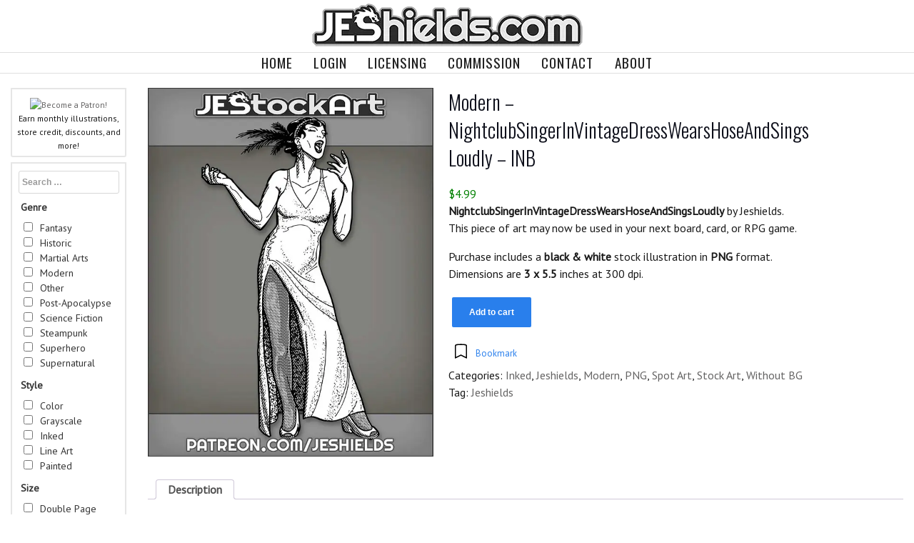

--- FILE ---
content_type: text/html; charset=UTF-8
request_url: https://jeshields.com/product/modern-nightclubsingerinvintagedresswearshoseandsingsloudly-inb/
body_size: 24456
content:
<!DOCTYPE html>
<html lang="en-US" class=" optml_no_js no-js">
<head>
<meta charset="UTF-8">
<meta name="viewport" content="width=device-width, initial-scale=1">
<link rel="profile" href="http://gmpg.org/xfn/11">
				<script>document.documentElement.className=document.documentElement.className+' yes-js js_active js'</script>
			<script>(function(html){html.className=html.className.replace(/\bno-js\b/,'js')})(document.documentElement)</script>
<title>Modern - NightclubSingerInVintageDressWearsHoseAndSingsLoudly - INB | Jeshields.com</title>
	<style>img:is([sizes="auto" i],[sizes^="auto," i]){contain-intrinsic-size:3000px 1500px}</style>
	
<!-- The SEO Framework by Sybre Waaijer -->
<meta name="robots" content="max-snippet:-1,max-image-preview:standard,max-video-preview:0" />
<link rel="canonical" href="https://jeshields.com/product/modern-nightclubsingerinvintagedresswearshoseandsingsloudly-inb/" />
<link rel="shortlink" href="https://jeshields.com/?p=6074" />
<meta name="description" content="NightclubSingerInVintageDressWearsHoseAndSingsLoudly by Jeshields. This piece of art may now be used in your next board, card, or RPG game." />
<meta property="og:type" content="product" />
<meta property="og:locale" content="en_US" />
<meta property="og:site_name" content="Jeshields.com" />
<meta property="og:title" content="Modern - NightclubSingerInVintageDressWearsHoseAndSingsLoudly - INB" />
<meta property="og:description" content="NightclubSingerInVintageDressWearsHoseAndSingsLoudly by Jeshields. This piece of art may now be used in your next board, card, or RPG game. Purchase includes a black &amp; white stock illustration in PNG…" />
<meta property="og:url" content="https://jeshields.com/product/modern-nightclubsingerinvintagedresswearshoseandsingsloudly-inb/" />
<meta property="og:image" content="https://mlrdwzsuclkt.i.optimole.com/cb:YXqz.a03/w:775/h:1000/q:mauto/f:best/https://jeshields.com/wp-content/uploads/2021/03/JeKS_NE_Modern_NightclubSingerInVintageDressWearsHoseAndSingsLoudly_3x5-5_INB_Jeshields.jpg" />
<meta property="og:image:width" content="775" />
<meta property="og:image:height" content="1000" />
<meta property="og:image:alt" content="NightclubSingerInVintageDressWearsHoseAndSingsLoudly by Jeshields" />
<meta property="article:published_time" content="2021-03-03" />
<meta property="article:modified_time" content="2021-03-03" />
<meta name="twitter:card" content="summary" />
<meta name="twitter:site" content="@jeshields" />
<meta name="twitter:creator" content="@jeshields" />
<meta name="twitter:title" content="Modern - NightclubSingerInVintageDressWearsHoseAndSingsLoudly - INB" />
<meta name="twitter:description" content="NightclubSingerInVintageDressWearsHoseAndSingsLoudly by Jeshields. This piece of art may now be used in your next board, card, or RPG game. Purchase includes a black &amp; white stock illustration in PNG…" />
<meta name="twitter:image" content="https://mlrdwzsuclkt.i.optimole.com/cb:YXqz.a03/w:775/h:1000/q:mauto/f:best/https://jeshields.com/wp-content/uploads/2021/03/JeKS_NE_Modern_NightclubSingerInVintageDressWearsHoseAndSingsLoudly_3x5-5_INB_Jeshields.jpg" />
<meta name="twitter:image:alt" content="NightclubSingerInVintageDressWearsHoseAndSingsLoudly by Jeshields" />
<meta name="google-site-verification" content="PtwpCPxBz8wX5F6e7wGOQzcc8doNqGgLzpMM1aR_2E8" />
<script type="application/ld+json">{"@context":"https://schema.org","@graph":[{"@type":"WebSite","@id":"https://jeshields.com/#/schema/WebSite","url":"https://jeshields.com/","name":"Jeshields.com","alternateName":"Jeshields","description":"Quality stock for the RPG Community","inLanguage":"en-US","potentialAction":{"@type":"SearchAction","target":{"@type":"EntryPoint","urlTemplate":"https://jeshields.com/search/{search_term_string}/"},"query-input":"required name=search_term_string"},"publisher":{"@type":"Organization","@id":"https://jeshields.com/#/schema/Organization","name":"Jeshields","url":"https://jeshields.com/","sameAs":["https://www.facebook.com/artofjeshields","https://twitter.com/jeshields","https://www.instagram.com/j_e_shields/"],"logo":{"@type":"ImageObject","url":"https://mlrdwzsuclkt.i.optimole.com/cb:YXqz.a03/w:380/h:60/q:mauto/f:best/https://jeshields.com/wp-content/uploads/2021/08/JeshieldscomText380.png","contentUrl":"https://mlrdwzsuclkt.i.optimole.com/cb:YXqz.a03/w:380/h:60/q:mauto/f:best/https://jeshields.com/wp-content/uploads/2021/08/JeshieldscomText380.png","width":380,"height":60}}},{"@type":"WebPage","@id":"https://jeshields.com/product/modern-nightclubsingerinvintagedresswearshoseandsingsloudly-inb/","url":"https://jeshields.com/product/modern-nightclubsingerinvintagedresswearshoseandsingsloudly-inb/","name":"Modern - NightclubSingerInVintageDressWearsHoseAndSingsLoudly - INB | Jeshields.com","description":"NightclubSingerInVintageDressWearsHoseAndSingsLoudly by Jeshields. This piece of art may now be used in your next board, card, or RPG game.","inLanguage":"en-US","isPartOf":{"@id":"https://jeshields.com/#/schema/WebSite"},"breadcrumb":{"@type":"BreadcrumbList","@id":"https://jeshields.com/#/schema/BreadcrumbList","itemListElement":[{"@type":"ListItem","position":1,"item":"https://jeshields.com/","name":"Jeshields.com"},{"@type":"ListItem","position":2,"item":"https://jeshields.com/shop/","name":"Shop"},{"@type":"ListItem","position":3,"name":"Modern - NightclubSingerInVintageDressWearsHoseAndSingsLoudly - INB"}]},"potentialAction":{"@type":"ReadAction","target":"https://jeshields.com/product/modern-nightclubsingerinvintagedresswearshoseandsingsloudly-inb/"},"datePublished":"2021-03-03","dateModified":"2021-03-03"}]}</script>
<!-- / The SEO Framework by Sybre Waaijer | 6.35ms meta | 0.09ms boot -->

<link rel='dns-prefetch' href='//fonts.googleapis.com' />
<link rel='dns-prefetch' href='//mlrdwzsuclkt.i.optimole.com' />
<link href='https://fonts.gstatic.com' crossorigin rel='preconnect' />
<link rel='preconnect' href='https://mlrdwzsuclkt.i.optimole.com' />
<link rel="alternate" type="application/rss+xml" title="Jeshields.com &raquo; Feed" href="https://jeshields.com/feed/" />
<style  type='text/css'  data-wpacu-inline-css-file='1'>
/*!/wp-content/plugins/woo-product-bundle/assets/css/blocks.css*/.wc-block-cart-items__row.woosb-bundles:not(.woosb-fixed-price) .wc-block-cart-item__prices,.wc-block-cart-items__row.woosb-bundles:not(.woosb-fixed-price) .wc-block-components-product-badge,.wc-block-cart-items__row.woosb-bundles:not(.woosb-fixed-price) .wc-block-components-product-price__value{display:none!important}.wc-block-cart-items__row.woosb-bundled .wc-block-cart-item__remove-link{display:none!important}.wc-block-cart-items__row.woosb-bundled .wc-block-cart-item__quantity{pointer-events:none!important}.wc-block-cart-items__row.woosb-bundled.woosb-hide-bundled{display:none!important}.wc-block-cart-items__row.woosb-bundled.woosb-fixed-price .wc-block-cart-item__prices,.wc-block-cart-items__row.woosb-bundled.woosb-fixed-price .wc-block-components-product-badge,.wc-block-cart-items__row.woosb-bundled.woosb-fixed-price .wc-block-cart-item__total-price-and-sale-badge-wrapper,.wc-block-cart-items__row.woosb-bundled.woosb-fixed-price .wc-block-components-product-price__value{display:none!important}.wc-block-components-order-summary-item.woosb-bundled.woosb-hide-bundled{display:none!important}
</style>
<style  type='text/css'  data-wpacu-inline-css-file='1'>
/*!/wp-content/plugins/woocommerce-smart-coupons/blocks/build/style-woocommerce-smart-coupons-available-coupons-block.css*/.wp-block-woocommerce-smart-coupons-available-coupons{margin:1.25em 0;padding-top:.25em;padding-bottom:.25em;display:flex;align-items:flex-start}.wp-block-woocommerce-smart-coupons-available-coupons .block-editor-rich-text__editable{vertical-align:middle;line-height:1.5em}.wp-block-woocommerce-smart-coupons-available-coupons .wc-block-components-checkbox{margin-right:1em;margin-top:0}.wp-block-woocommerce-smart-coupons-available-coupons #coupons_list{display:unset!important}.editor-styles-wrapper .wp-block-woocommerce-smart-coupons-available-coupons .wc-block-components-checkbox{margin-right:0;margin-top:0}
</style>
<link rel='stylesheet' id='wp-components-css' href='https://jeshields.com/wp-includes/css/dist/components/style.min.css?ver=d6afcb331f5e7b2dc9203d2af8436612' type='text/css' media='all' />
<style  type='text/css'  data-wpacu-inline-css-file='1'>
/*!/wp-content/plugins/woocommerce-smart-coupons/blocks/build/style-woocommerce-smart-coupons-send-coupon-form-block.css*/.wp-block-woocommerce-smart-coupons-send-coupon-form{margin:1.25em 0;padding-top:.25em;padding-bottom:.25em;color:inherit}.wp-block-woocommerce-smart-coupons-send-coupon-form h2,.wp-block-woocommerce-smart-coupons-send-coupon-form p,.wp-block-woocommerce-smart-coupons-send-coupon-form span,.wp-block-woocommerce-smart-coupons-send-coupon-form hr{color:inherit}.wp-block-woocommerce-smart-coupons-send-coupon-form p{margin:.5em 0}.wp-block-woocommerce-smart-coupons-send-coupon-form .components-radio-control{margin:.3em 0}.wp-block-woocommerce-smart-coupons-send-coupon-form .components-radio-control .components-radio-control__input{margin:.3em .3em .3em 0}.wp-block-woocommerce-smart-coupons-send-coupon-form span.components-text{margin-right:1em;line-height:3em}.wp-block-woocommerce-smart-coupons-send-coupon-form input.components-text-control__input{margin:.25em 0;background-color:inherit;border-color:inherit;height:4em!important;border-radius:4px}.wp-block-woocommerce-smart-coupons-send-coupon-form input.components-text-control__input:focus{background-color:inherit}.wp-block-woocommerce-smart-coupons-send-coupon-form textarea.components-textarea-control__input{margin:1em 0;background-color:inherit;border-color:inherit;border-radius:4px}.wp-block-woocommerce-smart-coupons-send-coupon-form textarea.components-textarea-control__input:focus{background-color:inherit}.wp-block-woocommerce-smart-coupons-send-coupon-form .components-datetime{width:50%;margin:.8em 0}.wp-block-woocommerce-smart-coupons-send-coupon-form .components-datetime .components-datetime__time-legend{margin-left:0}.wp-block-woocommerce-smart-coupons-send-coupon-form .components-datetime fieldset{background-color:inherit}
</style>
<link rel='stylesheet' id='woocommerce-smart-coupons-action-tab-frontend-css' href='https://jeshields.com/wp-content/cache/asset-cleanup/css/item/woocommerce-smart-coupons__blocks__build__style-woocommerce-smart-coupons-action-tab-frontend-css-v70f4d869e3897559f25d64b91743d6f1a8fa6d1d.css' type='text/css' media='all' />
<link rel='stylesheet' id='pt-cv-public-style-css' href='https://jeshields.com/wp-content/cache/asset-cleanup/css/item/content-views-query-and-display-post-page__public__assets__css__cv-css-v04a48cc3f97b515ae2af6e75148c89caf81e7819.css' type='text/css' media='all' />
<link rel='stylesheet' id='wp-block-library-css' href='https://jeshields.com/wp-includes/css/dist/block-library/style.min.css?ver=d6afcb331f5e7b2dc9203d2af8436612' type='text/css' media='all' />
<style id='classic-theme-styles-inline-css' type='text/css'>/*! This file is auto-generated */
.wp-block-button__link{color:#fff;background-color:#32373c;border-radius:9999px;box-shadow:none;text-decoration:none;padding:calc(.667em + 2px) calc(1.333em + 2px);font-size:1.125em}.wp-block-file__button{background:#32373c;color:#fff;text-decoration:none}</style>
<link rel='stylesheet' id='search-filter-flatpickr-css' href='https://jeshields.com/wp-content/plugins/search-filter/assets/css/vendor/flatpickr.min.css?ver=3.1.6' type='text/css' media='all' />
<link rel='stylesheet' id='search-filter-css' href='https://jeshields.com/wp-content/cache/asset-cleanup/css/item/search-filter-pro__assets__css__frontend__frontend-css-vc09b260810b15b91f90f2e7aaaa5553f869a4e2c.css' type='text/css' media='all' />
<style  type='text/css'  data-wpacu-inline-css-file='1'>
/*!/wp-content/plugins/yith-woocommerce-wishlist/assets/css/jquery.selectBox.css*/.selectBox-dropdown{min-width:150px;position:relative;border:solid 1px #bbb;line-height:1.5;text-decoration:none;text-align:left;color:#000;outline:none;vertical-align:middle;background:#f2f2f2;background:-moz-linear-gradient(top,#F8F8F8 1%,#E1E1E1 100%);background:-webkit-gradient(linear,left top,left bottom,color-stop(1%,#F8F8F8),color-stop(100%,#E1E1E1));filter:progid:DXImageTransform.Microsoft.gradient(startColorstr="#F8F8F8",endColorstr="#E1E1E1",GradientType=0);-moz-box-shadow:0 1px 0 hsl(0 0% 100% / .75);-webkit-box-shadow:0 1px 0 hsl(0 0% 100% / .75);box-shadow:0 1px 0 hsl(0 0% 100% / .75);-webkit-border-radius:4px;-moz-border-radius:4px;border-radius:4px;display:inline-block;cursor:default}.selectBox-dropdown:focus,.selectBox-dropdown:focus .selectBox-arrow{border-color:#666}.selectBox-dropdown.selectBox-menuShowing{-moz-border-radius-bottomleft:0;-moz-border-radius-bottomright:0;-webkit-border-bottom-left-radius:0;-webkit-border-bottom-right-radius:0;border-bottom-left-radius:0;border-bottom-right-radius:0}.selectBox-dropdown .selectBox-label{padding:2px 8px;display:inline-block;white-space:nowrap;overflow:hidden}.selectBox-dropdown .selectBox-arrow{position:absolute;top:0;right:0;width:23px;height:100%;background:url(/wp-content/plugins/yith-woocommerce-wishlist/assets/css/../images/jquery.selectBox-arrow.gif) 50% center no-repeat;border-left:solid 1px #bbb}.selectBox-dropdown-menu{position:absolute;z-index:99999;max-height:200px;min-height:1em;border:solid 1px #bbb;background:#fff;-moz-box-shadow:0 2px 6px rgb(0 0 0 / .2);-webkit-box-shadow:0 2px 6px rgb(0 0 0 / .2);box-shadow:0 2px 6px rgb(0 0 0 / .2);overflow:auto;-webkit-overflow-scrolling:touch}.selectBox-inline{min-width:150px;outline:none;border:solid 1px #bbb;background:#fff;display:inline-block;-webkit-border-radius:4px;-moz-border-radius:4px;border-radius:4px;overflow:auto}.selectBox-inline:focus{border-color:#666}.selectBox-options,.selectBox-options LI,.selectBox-options LI A{list-style:none;display:block;cursor:default;padding:0;margin:0}.selectBox-options LI A{line-height:1.5;padding:0 .5em;white-space:nowrap;overflow:hidden;background:6px center no-repeat}.selectBox-options LI.selectBox-hover A{background-color:#eee}.selectBox-options LI.selectBox-disabled A{color:#888;background-color:#fff0}.selectBox-options LI.selectBox-selected A{background-color:#c8def4}.selectBox-options .selectBox-optgroup{color:#666;background:#eee;font-weight:700;line-height:1.5;padding:0 .3em;white-space:nowrap}.selectBox.selectBox-disabled{color:#888!important}.selectBox-dropdown.selectBox-disabled .selectBox-arrow{opacity:.5;filter:alpha(opacity=50);border-color:#666}.selectBox-inline.selectBox-disabled{color:#888!important}.selectBox-inline.selectBox-disabled .selectBox-options A{background-color:#fff0!important}
</style>
<link rel='stylesheet' id='woocommerce_prettyPhoto_css-css' href='https://jeshields.com/wp-content/cache/asset-cleanup/css/item/woocommerce__assets__css__prettyphoto-css-v499e2868b8c6e67a0d960fc8a15761940c534ab2.css' type='text/css' media='all' />
<link rel='stylesheet' id='yith-wcwl-main-css' href='https://jeshields.com/wp-content/cache/asset-cleanup/css/item/yith-woocommerce-wishlist__assets__css__style-css-vc012e3a15301d4c7cd49b128a467b14caf2d7cf4.css' type='text/css' media='all' />
<style id='yith-wcwl-main-inline-css' type='text/css'>:root{--add-to-wishlist-icon-color:#000000;--added-to-wishlist-icon-color:#000000;--color-add-to-wishlist-background:#333333;--color-add-to-wishlist-text:#FFFFFF;--color-add-to-wishlist-border:#333333;--color-add-to-wishlist-background-hover:#333333;--color-add-to-wishlist-text-hover:#FFFFFF;--color-add-to-wishlist-border-hover:#333333;--rounded-corners-radius:16px;--color-add-to-cart-background:#333333;--color-add-to-cart-text:#FFFFFF;--color-add-to-cart-border:#333333;--color-add-to-cart-background-hover:#4F4F4F;--color-add-to-cart-text-hover:#FFFFFF;--color-add-to-cart-border-hover:#4F4F4F;--add-to-cart-rounded-corners-radius:16px;--color-button-style-1-background:#333333;--color-button-style-1-text:#FFFFFF;--color-button-style-1-border:#333333;--color-button-style-1-background-hover:#4F4F4F;--color-button-style-1-text-hover:#FFFFFF;--color-button-style-1-border-hover:#4F4F4F;--color-button-style-2-background:#333333;--color-button-style-2-text:#FFFFFF;--color-button-style-2-border:#333333;--color-button-style-2-background-hover:#4F4F4F;--color-button-style-2-text-hover:#FFFFFF;--color-button-style-2-border-hover:#4F4F4F;--color-wishlist-table-background:#FFFFFF;--color-wishlist-table-text:#6d6c6c;--color-wishlist-table-border:#FFFFFF;--color-headers-background:#F4F4F4;--color-share-button-color:#FFFFFF;--color-share-button-color-hover:#FFFFFF;--color-fb-button-background:#39599E;--color-fb-button-background-hover:#595A5A;--color-tw-button-background:#45AFE2;--color-tw-button-background-hover:#595A5A;--color-pr-button-background:#AB2E31;--color-pr-button-background-hover:#595A5A;--color-em-button-background:#FBB102;--color-em-button-background-hover:#595A5A;--color-wa-button-background:#00A901;--color-wa-button-background-hover:#595A5A;--feedback-duration:3s}.yith-wcwl-add-to-wishlist .yith-wcwl-add-button{display:block}:root{--add-to-wishlist-icon-color:#000000;--added-to-wishlist-icon-color:#000000;--color-add-to-wishlist-background:#333333;--color-add-to-wishlist-text:#FFFFFF;--color-add-to-wishlist-border:#333333;--color-add-to-wishlist-background-hover:#333333;--color-add-to-wishlist-text-hover:#FFFFFF;--color-add-to-wishlist-border-hover:#333333;--rounded-corners-radius:16px;--color-add-to-cart-background:#333333;--color-add-to-cart-text:#FFFFFF;--color-add-to-cart-border:#333333;--color-add-to-cart-background-hover:#4F4F4F;--color-add-to-cart-text-hover:#FFFFFF;--color-add-to-cart-border-hover:#4F4F4F;--add-to-cart-rounded-corners-radius:16px;--color-button-style-1-background:#333333;--color-button-style-1-text:#FFFFFF;--color-button-style-1-border:#333333;--color-button-style-1-background-hover:#4F4F4F;--color-button-style-1-text-hover:#FFFFFF;--color-button-style-1-border-hover:#4F4F4F;--color-button-style-2-background:#333333;--color-button-style-2-text:#FFFFFF;--color-button-style-2-border:#333333;--color-button-style-2-background-hover:#4F4F4F;--color-button-style-2-text-hover:#FFFFFF;--color-button-style-2-border-hover:#4F4F4F;--color-wishlist-table-background:#FFFFFF;--color-wishlist-table-text:#6d6c6c;--color-wishlist-table-border:#FFFFFF;--color-headers-background:#F4F4F4;--color-share-button-color:#FFFFFF;--color-share-button-color-hover:#FFFFFF;--color-fb-button-background:#39599E;--color-fb-button-background-hover:#595A5A;--color-tw-button-background:#45AFE2;--color-tw-button-background-hover:#595A5A;--color-pr-button-background:#AB2E31;--color-pr-button-background-hover:#595A5A;--color-em-button-background:#FBB102;--color-em-button-background-hover:#595A5A;--color-wa-button-background:#00A901;--color-wa-button-background-hover:#595A5A;--feedback-duration:3s}.yith-wcwl-add-to-wishlist .yith-wcwl-add-button{display:block}</style>
<style id='global-styles-inline-css' type='text/css'>:root{--wp--preset--aspect-ratio--square:1;--wp--preset--aspect-ratio--4-3:4/3;--wp--preset--aspect-ratio--3-4:3/4;--wp--preset--aspect-ratio--3-2:3/2;--wp--preset--aspect-ratio--2-3:2/3;--wp--preset--aspect-ratio--16-9:16/9;--wp--preset--aspect-ratio--9-16:9/16;--wp--preset--color--black:#000000;--wp--preset--color--cyan-bluish-gray:#abb8c3;--wp--preset--color--white:#ffffff;--wp--preset--color--pale-pink:#f78da7;--wp--preset--color--vivid-red:#cf2e2e;--wp--preset--color--luminous-vivid-orange:#ff6900;--wp--preset--color--luminous-vivid-amber:#fcb900;--wp--preset--color--light-green-cyan:#7bdcb5;--wp--preset--color--vivid-green-cyan:#00d084;--wp--preset--color--pale-cyan-blue:#8ed1fc;--wp--preset--color--vivid-cyan-blue:#0693e3;--wp--preset--color--vivid-purple:#9b51e0;--wp--preset--gradient--vivid-cyan-blue-to-vivid-purple:linear-gradient(135deg,rgba(6,147,227,1) 0%,rgb(155,81,224) 100%);--wp--preset--gradient--light-green-cyan-to-vivid-green-cyan:linear-gradient(135deg,rgb(122,220,180) 0%,rgb(0,208,130) 100%);--wp--preset--gradient--luminous-vivid-amber-to-luminous-vivid-orange:linear-gradient(135deg,rgba(252,185,0,1) 0%,rgba(255,105,0,1) 100%);--wp--preset--gradient--luminous-vivid-orange-to-vivid-red:linear-gradient(135deg,rgba(255,105,0,1) 0%,rgb(207,46,46) 100%);--wp--preset--gradient--very-light-gray-to-cyan-bluish-gray:linear-gradient(135deg,rgb(238,238,238) 0%,rgb(169,184,195) 100%);--wp--preset--gradient--cool-to-warm-spectrum:linear-gradient(135deg,rgb(74,234,220) 0%,rgb(151,120,209) 20%,rgb(207,42,186) 40%,rgb(238,44,130) 60%,rgb(251,105,98) 80%,rgb(254,248,76) 100%);--wp--preset--gradient--blush-light-purple:linear-gradient(135deg,rgb(255,206,236) 0%,rgb(152,150,240) 100%);--wp--preset--gradient--blush-bordeaux:linear-gradient(135deg,rgb(254,205,165) 0%,rgb(254,45,45) 50%,rgb(107,0,62) 100%);--wp--preset--gradient--luminous-dusk:linear-gradient(135deg,rgb(255,203,112) 0%,rgb(199,81,192) 50%,rgb(65,88,208) 100%);--wp--preset--gradient--pale-ocean:linear-gradient(135deg,rgb(255,245,203) 0%,rgb(182,227,212) 50%,rgb(51,167,181) 100%);--wp--preset--gradient--electric-grass:linear-gradient(135deg,rgb(202,248,128) 0%,rgb(113,206,126) 100%);--wp--preset--gradient--midnight:linear-gradient(135deg,rgb(2,3,129) 0%,rgb(40,116,252) 100%);--wp--preset--font-size--small:13px;--wp--preset--font-size--medium:20px;--wp--preset--font-size--large:36px;--wp--preset--font-size--x-large:42px;--wp--preset--spacing--20:0.44rem;--wp--preset--spacing--30:0.67rem;--wp--preset--spacing--40:1rem;--wp--preset--spacing--50:1.5rem;--wp--preset--spacing--60:2.25rem;--wp--preset--spacing--70:3.38rem;--wp--preset--spacing--80:5.06rem;--wp--preset--shadow--natural:6px 6px 9px rgba(0, 0, 0, 0.2);--wp--preset--shadow--deep:12px 12px 50px rgba(0, 0, 0, 0.4);--wp--preset--shadow--sharp:6px 6px 0px rgba(0, 0, 0, 0.2);--wp--preset--shadow--outlined:6px 6px 0px -3px rgba(255, 255, 255, 1), 6px 6px rgba(0, 0, 0, 1);--wp--preset--shadow--crisp:6px 6px 0px rgba(0, 0, 0, 1)}:where(.is-layout-flex){gap:.5em}:where(.is-layout-grid){gap:.5em}body .is-layout-flex{display:flex}.is-layout-flex{flex-wrap:wrap;align-items:center}.is-layout-flex>:is(*,div){margin:0}body .is-layout-grid{display:grid}.is-layout-grid>:is(*,div){margin:0}:where(.wp-block-columns.is-layout-flex){gap:2em}:where(.wp-block-columns.is-layout-grid){gap:2em}:where(.wp-block-post-template.is-layout-flex){gap:1.25em}:where(.wp-block-post-template.is-layout-grid){gap:1.25em}.has-black-color{color:var(--wp--preset--color--black)!important}.has-cyan-bluish-gray-color{color:var(--wp--preset--color--cyan-bluish-gray)!important}.has-white-color{color:var(--wp--preset--color--white)!important}.has-pale-pink-color{color:var(--wp--preset--color--pale-pink)!important}.has-vivid-red-color{color:var(--wp--preset--color--vivid-red)!important}.has-luminous-vivid-orange-color{color:var(--wp--preset--color--luminous-vivid-orange)!important}.has-luminous-vivid-amber-color{color:var(--wp--preset--color--luminous-vivid-amber)!important}.has-light-green-cyan-color{color:var(--wp--preset--color--light-green-cyan)!important}.has-vivid-green-cyan-color{color:var(--wp--preset--color--vivid-green-cyan)!important}.has-pale-cyan-blue-color{color:var(--wp--preset--color--pale-cyan-blue)!important}.has-vivid-cyan-blue-color{color:var(--wp--preset--color--vivid-cyan-blue)!important}.has-vivid-purple-color{color:var(--wp--preset--color--vivid-purple)!important}.has-black-background-color{background-color:var(--wp--preset--color--black)!important}.has-cyan-bluish-gray-background-color{background-color:var(--wp--preset--color--cyan-bluish-gray)!important}.has-white-background-color{background-color:var(--wp--preset--color--white)!important}.has-pale-pink-background-color{background-color:var(--wp--preset--color--pale-pink)!important}.has-vivid-red-background-color{background-color:var(--wp--preset--color--vivid-red)!important}.has-luminous-vivid-orange-background-color{background-color:var(--wp--preset--color--luminous-vivid-orange)!important}.has-luminous-vivid-amber-background-color{background-color:var(--wp--preset--color--luminous-vivid-amber)!important}.has-light-green-cyan-background-color{background-color:var(--wp--preset--color--light-green-cyan)!important}.has-vivid-green-cyan-background-color{background-color:var(--wp--preset--color--vivid-green-cyan)!important}.has-pale-cyan-blue-background-color{background-color:var(--wp--preset--color--pale-cyan-blue)!important}.has-vivid-cyan-blue-background-color{background-color:var(--wp--preset--color--vivid-cyan-blue)!important}.has-vivid-purple-background-color{background-color:var(--wp--preset--color--vivid-purple)!important}.has-black-border-color{border-color:var(--wp--preset--color--black)!important}.has-cyan-bluish-gray-border-color{border-color:var(--wp--preset--color--cyan-bluish-gray)!important}.has-white-border-color{border-color:var(--wp--preset--color--white)!important}.has-pale-pink-border-color{border-color:var(--wp--preset--color--pale-pink)!important}.has-vivid-red-border-color{border-color:var(--wp--preset--color--vivid-red)!important}.has-luminous-vivid-orange-border-color{border-color:var(--wp--preset--color--luminous-vivid-orange)!important}.has-luminous-vivid-amber-border-color{border-color:var(--wp--preset--color--luminous-vivid-amber)!important}.has-light-green-cyan-border-color{border-color:var(--wp--preset--color--light-green-cyan)!important}.has-vivid-green-cyan-border-color{border-color:var(--wp--preset--color--vivid-green-cyan)!important}.has-pale-cyan-blue-border-color{border-color:var(--wp--preset--color--pale-cyan-blue)!important}.has-vivid-cyan-blue-border-color{border-color:var(--wp--preset--color--vivid-cyan-blue)!important}.has-vivid-purple-border-color{border-color:var(--wp--preset--color--vivid-purple)!important}.has-vivid-cyan-blue-to-vivid-purple-gradient-background{background:var(--wp--preset--gradient--vivid-cyan-blue-to-vivid-purple)!important}.has-light-green-cyan-to-vivid-green-cyan-gradient-background{background:var(--wp--preset--gradient--light-green-cyan-to-vivid-green-cyan)!important}.has-luminous-vivid-amber-to-luminous-vivid-orange-gradient-background{background:var(--wp--preset--gradient--luminous-vivid-amber-to-luminous-vivid-orange)!important}.has-luminous-vivid-orange-to-vivid-red-gradient-background{background:var(--wp--preset--gradient--luminous-vivid-orange-to-vivid-red)!important}.has-very-light-gray-to-cyan-bluish-gray-gradient-background{background:var(--wp--preset--gradient--very-light-gray-to-cyan-bluish-gray)!important}.has-cool-to-warm-spectrum-gradient-background{background:var(--wp--preset--gradient--cool-to-warm-spectrum)!important}.has-blush-light-purple-gradient-background{background:var(--wp--preset--gradient--blush-light-purple)!important}.has-blush-bordeaux-gradient-background{background:var(--wp--preset--gradient--blush-bordeaux)!important}.has-luminous-dusk-gradient-background{background:var(--wp--preset--gradient--luminous-dusk)!important}.has-pale-ocean-gradient-background{background:var(--wp--preset--gradient--pale-ocean)!important}.has-electric-grass-gradient-background{background:var(--wp--preset--gradient--electric-grass)!important}.has-midnight-gradient-background{background:var(--wp--preset--gradient--midnight)!important}.has-small-font-size{font-size:var(--wp--preset--font-size--small)!important}.has-medium-font-size{font-size:var(--wp--preset--font-size--medium)!important}.has-large-font-size{font-size:var(--wp--preset--font-size--large)!important}.has-x-large-font-size{font-size:var(--wp--preset--font-size--x-large)!important}:where(.wp-block-post-template.is-layout-flex){gap:1.25em}:where(.wp-block-post-template.is-layout-grid){gap:1.25em}:where(.wp-block-columns.is-layout-flex){gap:2em}:where(.wp-block-columns.is-layout-grid){gap:2em}:root :where(.wp-block-pullquote){font-size:1.5em;line-height:1.6}</style>
<style  type='text/css'  data-wpacu-inline-css-file='1'>
/*!/wp-content/plugins/contact-form-7/includes/css/styles.css*/.wpcf7 .screen-reader-response{position:absolute;overflow:hidden;clip:rect(1px,1px,1px,1px);clip-path:inset(50%);height:1px;width:1px;margin:-1px;padding:0;border:0;word-wrap:normal!important}.wpcf7 .hidden-fields-container{display:none}.wpcf7 form .wpcf7-response-output{margin:2em .5em 1em;padding:.2em 1em;border:2px solid #00a0d2}.wpcf7 form.init .wpcf7-response-output,.wpcf7 form.resetting .wpcf7-response-output,.wpcf7 form.submitting .wpcf7-response-output{display:none}.wpcf7 form.sent .wpcf7-response-output{border-color:#46b450}.wpcf7 form.failed .wpcf7-response-output,.wpcf7 form.aborted .wpcf7-response-output{border-color:#dc3232}.wpcf7 form.spam .wpcf7-response-output{border-color:#f56e28}.wpcf7 form.invalid .wpcf7-response-output,.wpcf7 form.unaccepted .wpcf7-response-output,.wpcf7 form.payment-required .wpcf7-response-output{border-color:#ffb900}.wpcf7-form-control-wrap{position:relative}.wpcf7-not-valid-tip{color:#dc3232;font-size:1em;font-weight:400;display:block}.use-floating-validation-tip .wpcf7-not-valid-tip{position:relative;top:-2ex;left:1em;z-index:100;border:1px solid #dc3232;background:#fff;padding:.2em .8em;width:24em}.wpcf7-list-item{display:inline-block;margin:0 0 0 1em}.wpcf7-list-item-label::before,.wpcf7-list-item-label::after{content:" "}.wpcf7-spinner{visibility:hidden;display:inline-block;background-color:#23282d;opacity:.75;width:24px;height:24px;border:none;border-radius:100%;padding:0;margin:0 24px;position:relative}form.submitting .wpcf7-spinner{visibility:visible}.wpcf7-spinner::before{content:'';position:absolute;background-color:#fbfbfc;top:4px;left:4px;width:6px;height:6px;border:none;border-radius:100%;transform-origin:8px 8px;animation-name:spin;animation-duration:1000ms;animation-timing-function:linear;animation-iteration-count:infinite}@media (prefers-reduced-motion:reduce){.wpcf7-spinner::before{animation-name:blink;animation-duration:2000ms}}@keyframes spin{from{transform:rotate(0deg)}to{transform:rotate(360deg)}}@keyframes blink{from{opacity:0}50%{opacity:1}to{opacity:0}}.wpcf7 [inert]{opacity:.5}.wpcf7 input[type="file"]{cursor:pointer}.wpcf7 input[type="file"]:disabled{cursor:default}.wpcf7 .wpcf7-submit:disabled{cursor:not-allowed}.wpcf7 input[type="url"],.wpcf7 input[type="email"],.wpcf7 input[type="tel"]{direction:ltr}.wpcf7-reflection>output{display:list-item;list-style:none}.wpcf7-reflection>output[hidden]{display:none}
</style>
<style  type='text/css'  data-wpacu-inline-css-file='1'>
/*!/wp-content/plugins/patreon-connect/assets/css/app.css*/.patreon_message{-webkit-border-radius:6px;-moz-border-radius:6px;-ms-border-radius:6px;-o-border-radius:6px;border-radius:6px;padding:8px!important;margin-bottom:20px!important;display:block;border:1px solid #E6461A;background-color:#484848;color:#fff}.ptrn-branding{color:#fff;background-color:#F96854}#login .ptrn-branded-button{width:auto}.patreon-locked-content-message{display:block;width:100%;font-size:100%;margin:10px 0 10px 0;clear:both;padding-bottom:20px;margin-bottom:20px;border-bottom:1px solid #f0f0f0}.patreon-be-patron-button{display:inline-block;width:auto;margin:5px}.patreon-login-refresh-button{display:inline-block;width:auto;margin:5px}.patreon-campaign-banner{max-width:1200px;width:100%;display:block;text-align:left}.patreon-responsive-button-wrapper{display:inline-table!important;width:240px!important;height:50px!important;vertical-align:middle;text-align:center;background-color:#F96854!important}.patreon-responsive-button-wrapper:hover{background-color:#FA7664!important}.patreon-responsive-button{display:table-cell!important;vertical-align:middle;text-align:center;padding:0;height:auto;text-wrap:nowrap;border:0;box-shadow:none!important;color:#fff!important;cursor:pointer;font-size:14px;font-weight:800;text-shadow:none;text-decoration:none!important;text-align:center;text-transform:uppercase;font-family:'Libre Franklin Extra Bold',Helvetica,Arial}.patreon-responsive-button img{display:inline-block!important;width:20px!important;color:#fff!important;vertical-align:middle;margin-right:10px;box-shadow:none!important}.patreon-patron-button-wrapper{display:inline-block;width:100%;margin:5px}.patreon-login-button-wrapper{display:inline-block;max-width:265px;width:100%;margin:5px;font-weight:700}.patreon-text-over-button{display:inline-block;width:100%;margin-bottom:20px;font-size:100%}.patreon-text-under-button{display:inline-block;width:100%;margin-bottom:20px;margin-top:20px;font-size:100%}.patreon-valid-patron-message{display:block;width:100%;clear:both;padding-bottom:25px;padding-top:25px;margin-top:25px;border-top:1px solid #f0f0f0}.patreon-locked-image:hover{cursor:pointer!important}
</style>
<link rel='stylesheet' id='photoswipe-css' href='https://jeshields.com/wp-content/plugins/woocommerce/assets/css/photoswipe/photoswipe.min.css?ver=10.4.3' type='text/css' media='all' />
<link rel='stylesheet' id='photoswipe-default-skin-css' href='https://jeshields.com/wp-content/plugins/woocommerce/assets/css/photoswipe/default-skin/default-skin.min.css?ver=10.4.3' type='text/css' media='all' />
<link rel='stylesheet' id='woocommerce-layout-css' href='https://jeshields.com/wp-content/plugins/woocommerce/assets/css/woocommerce-layout.css?ver=10.4.3' type='text/css' media='all' />
<link rel='stylesheet' id='woocommerce-smallscreen-css' href='https://jeshields.com/wp-content/plugins/woocommerce/assets/css/woocommerce-smallscreen.css?ver=10.4.3' type='text/css' media='only screen and (max-width: 768px)' />
<link rel='stylesheet' id='woocommerce-general-css' href='https://jeshields.com/wp-content/plugins/woocommerce/assets/css/woocommerce.css?ver=10.4.3' type='text/css' media='all' />
<style id='woocommerce-inline-inline-css' type='text/css'>
.woocommerce form .form-row .required { visibility: visible; }
</style>
<style  type='text/css'  data-wpacu-inline-css-file='1'>
/*!/wp-content/plugins/woo-checkout-for-digital-goods/public/css/woo-checkout-for-digital-goods-public.css*/.wcdg_delay_account{margin:20px 0;clear:both;display:inline-block}.wcdg_update{overflow:hidden;position:relative;border-left-color:#cc99c2!important;background:#fff;border-left:4px solid #fff;box-shadow:0 1px 1px 0 rgb(0 0 0 / .1);display:block;padding:1px 12px;margin-top:15px}.single_add_to_cart_button{display:inline-block;margin:5px 5px}
</style>
<style  type='text/css'  data-wpacu-inline-css-file='1'>
/*!/wp-content/plugins/if-menu/assets/if-menu-site.css*/@keyframes ifMenuFadeIn{from{opacity:0;transform:translate3d(20%,0,0)}to{opacity:1;transform:translate3d(0,0,0)}}.if-menu-peek{position:relative}.if-menu-peek a{opacity:.8}.if-menu-peek::before{content:"If Menu peek";position:absolute;text-align:center;top:50%;left:calc(100% + 15px);background:#f6f9fc;box-shadow:0 0 0 1px rgb(136 152 170 / .1),0 15px 35px 0 rgb(49 49 93 / .1),0 5px 15px 0 rgb(0 0 0 / .08);border-radius:4px;width:140px;margin-top:-17px;padding:10px 15px;font-size:14px;opacity:0;pointer-events:none}.if-menu-peek:hover::before{animation:ifMenuFadeIn ease-in-out .2s forwards}.if-menu-peek::after{content:"";position:absolute;width:20px;height:17px;background:url(/wp-content/plugins/if-menu/assets/icon-visibility.svg);color:#50a92f;background-size:cover;top:-14px;right:-15px;border-radius:50%}
</style>
<link rel='stylesheet' id='woosb-frontend-css' href='https://jeshields.com/wp-content/cache/asset-cleanup/css/item/woo-product-bundle__assets__css__frontend-css-v274cf39df6aaeb4060694dc0afc7e582bef2703b.css' type='text/css' media='all' />
<link rel='stylesheet' id='easy-storefront-parent-styles-css' href='https://jeshields.com/wp-content/cache/asset-cleanup/css/item/new-york-business__style-css-v1035dd438e7f628db3b9d2c70b5ff1faa0f43206.css' type='text/css' media='all' />
<link rel='stylesheet' id='easy-storefront-styles-css' href='https://jeshields.com/wp-content/cache/asset-cleanup/css/item/easy-storefront__style-css-v19bb4034e5fa4800514f88bb5fec020896dc7cd6.css' type='text/css' media='all' />
<link rel='stylesheet' id='new-york-business-fonts-css' href='https://fonts.googleapis.com/css?family=Oswald%3A300%2C400%2C500%7CPT+Sans%3A300%2C400%2C500&#038;subset=latin%2Clatin-ext&#038;display=swap' type='text/css' media='all' />
<link rel='stylesheet' id='boostrap-css' href='https://jeshields.com/wp-content/cache/asset-cleanup/css/item/new-york-business__css__bootstrap-css-v2222e716003ecd54656efed7708d8ea5ea7a9495.css' type='text/css' media='all' />
<link rel='stylesheet' id='new-york-business-style-css' href='https://jeshields.com/wp-content/cache/asset-cleanup/css/item/easy-storefront__style-css-v19bb4034e5fa4800514f88bb5fec020896dc7cd6.css' type='text/css' media='all' />
<style  type='text/css'  data-wpacu-inline-css-file='1'>
/*!/wp-content/plugins/search-filter/includes/integrations/legacy//style.css*/body{display:block}.searchandfilter p{margin-top:1em;display:inline-block}.searchandfilter ul{display:inline-block}.searchandfilter li{list-style:none;display:inline-block;padding-right:10px}.widget-area .searchandfilter li,.widget-area .searchandfilter p{display:block}.searchandfilter label{display:block}.searchandfilter h4{margin:15px 0;font-size:16px}.searchandfilter ul>li>ul:not(.children){margin-left:0}
</style>
<style id='optm_lazyload_noscript_style-inline-css' type='text/css'>html.optml_no_js img[data-opt-src]{display:none!important}html [class*="wp-block-cover"][style*="background-image"]:not(.optml-bg-lazyloaded),html [style*="background-image:url("]:not(.optml-bg-lazyloaded),html [style*="background-image: url("]:not(.optml-bg-lazyloaded),html [style*="background:url("]:not(.optml-bg-lazyloaded),html [style*="background: url("]:not(.optml-bg-lazyloaded),html [class*="wp-block-group"][style*="background-image"]:not(.optml-bg-lazyloaded),html .o-flip-front:not(.optml-bg-lazyloaded),html .o-flip-back:not(.optml-bg-lazyloaded),html .wp-block-themeisle-blocks-advanced-columns:not(.optml-bg-lazyloaded),html .wp-block-themeisle-blocks-advanced-columns-overlay:not(.optml-bg-lazyloaded),html .wp-block-themeisle-blocks-advanced-column:not(.optml-bg-lazyloaded),html .wp-block-themeisle-blocks-advanced-column-overlay:not(.optml-bg-lazyloaded){background-image:none!important}</style>
<link rel='stylesheet' id='search-filter-ugc-styles-css' href='https://jeshields.com/wp-content/cache/asset-cleanup/css/item/content__uploads__search-filter__style-css-v5b6ee64b7643a07f6f9694d53c07e84dadb6d572.css' type='text/css' media='all' />
<script type="text/javascript">if(!Object.hasOwn(window,'searchAndFilter')){window.searchAndFilter={}}</script><script type="text/javascript" src="https://jeshields.com/wp-includes/js/jquery/jquery.min.js?ver=3.7.1" id="jquery-core-js"></script>
<script type="text/javascript" src="https://jeshields.com/wp-includes/js/jquery/jquery-migrate.min.js?ver=3.4.1" id="jquery-migrate-js"></script>
<script type="text/javascript" src="https://jeshields.com/wp-content/plugins/woocommerce/assets/js/zoom/jquery.zoom.min.js?ver=1.7.21-wc.10.4.3" id="wc-zoom-js" defer="defer" data-wp-strategy="defer"></script>
<script type="text/javascript" src="https://jeshields.com/wp-content/plugins/woocommerce/assets/js/flexslider/jquery.flexslider.min.js?ver=2.7.2-wc.10.4.3" id="wc-flexslider-js" defer="defer" data-wp-strategy="defer"></script>
<script type="text/javascript" src="https://jeshields.com/wp-content/plugins/woocommerce/assets/js/photoswipe/photoswipe.min.js?ver=4.1.1-wc.10.4.3" id="wc-photoswipe-js" defer="defer" data-wp-strategy="defer"></script>
<script type="text/javascript" src="https://jeshields.com/wp-content/plugins/woocommerce/assets/js/photoswipe/photoswipe-ui-default.min.js?ver=4.1.1-wc.10.4.3" id="wc-photoswipe-ui-default-js" defer="defer" data-wp-strategy="defer"></script>
<script type="text/javascript" id="wc-single-product-js-extra">
/* <![CDATA[ */
var wc_single_product_params = {"i18n_required_rating_text":"Please select a rating","i18n_rating_options":["1 of 5 stars","2 of 5 stars","3 of 5 stars","4 of 5 stars","5 of 5 stars"],"i18n_product_gallery_trigger_text":"View full-screen image gallery","review_rating_required":"yes","flexslider":{"rtl":false,"animation":"slide","smoothHeight":true,"directionNav":false,"controlNav":"thumbnails","slideshow":false,"animationSpeed":500,"animationLoop":false,"allowOneSlide":false},"zoom_enabled":"1","zoom_options":[],"photoswipe_enabled":"1","photoswipe_options":{"shareEl":false,"closeOnScroll":false,"history":false,"hideAnimationDuration":0,"showAnimationDuration":0},"flexslider_enabled":"1"};
/* ]]> */
</script>
<script type="text/javascript" src="https://jeshields.com/wp-content/plugins/woocommerce/assets/js/frontend/single-product.min.js?ver=10.4.3" id="wc-single-product-js" defer="defer" data-wp-strategy="defer"></script>
<script type="text/javascript" src="https://jeshields.com/wp-content/plugins/woocommerce/assets/js/jquery-blockui/jquery.blockUI.min.js?ver=2.7.0-wc.10.4.3" id="wc-jquery-blockui-js" defer="defer" data-wp-strategy="defer"></script>
<script type="text/javascript" src="https://jeshields.com/wp-content/plugins/woocommerce/assets/js/js-cookie/js.cookie.min.js?ver=2.1.4-wc.10.4.3" id="wc-js-cookie-js" defer="defer" data-wp-strategy="defer"></script>
<script type="text/javascript" id="woocommerce-js-extra">
/* <![CDATA[ */
var woocommerce_params = {"ajax_url":"\/wp-admin\/admin-ajax.php","wc_ajax_url":"\/?wc-ajax=%%endpoint%%","i18n_password_show":"Show password","i18n_password_hide":"Hide password"};
/* ]]> */
</script>
<script type="text/javascript" src="https://jeshields.com/wp-content/plugins/woocommerce/assets/js/frontend/woocommerce.min.js?ver=10.4.3" id="woocommerce-js" defer="defer" data-wp-strategy="defer"></script>
<script type="text/javascript" src="https://jeshields.com/wp-content/cache/asset-cleanup/js/item/woo-checkout-for-digital-goods__public__js__woo-checkout-for-digital-goods-public-js-vb067f092cb58a018ae32493f65e79a280ed249b9.js" id="woo-checkout-for-digital-goods-js"></script>
<!--[if lt IE 9]>
<script type="text/javascript" src="https://jeshields.com/wp-content/cache/asset-cleanup/js/item/new-york-business__js__html5-js-vb3a00b154e72f4ef44ea485173e3810c517e0025.js" id="html5-js"></script>
<![endif]-->
<script type="text/javascript" src="https://jeshields.com/wp-content/cache/asset-cleanup/js/item/new-york-business__js__scrolltop-js-v6e033268a4f3a05cc46df9805f23071672f73e97.js" id="new-york-business-scroll-top-js"></script>
<script type="text/javascript" id="optml-print-js-after">
/* <![CDATA[ */
			(function(w, d){
					w.addEventListener("beforeprint", function(){
						let images = d.getElementsByTagName( "img" );
							for (let img of images) {
								if ( !img.dataset.optSrc) {
									continue;
								}
								img.src = img.dataset.optSrc;
								delete img.dataset.optSrc;
							}
					});
			
			}(window, document));
								 
/* ]]> */
</script>
<script type="text/javascript" src="https://jeshields.com/wp-content/plugins/search-filter/assets/js/vendor/flatpickr.min.js?ver=3.1.6" id="search-filter-flatpickr-js"></script>
<script type="text/javascript" id="search-filter-js-before">
/* <![CDATA[ */
window.searchAndFilter.frontend = {"fields":{},"queries":{},"library":{"fields":{},"components":{}},"restNonce":"44e5eed5de","homeUrl":"https:\/\/jeshields.com","isPro":true,"suggestionsNonce":"d958d44b59"};
/* ]]> */
</script>
<script type="text/javascript" src="https://jeshields.com/wp-content/cache/asset-cleanup/js/item/search-filter-pro__assets__js__frontend__frontend-js-v568309db507cfa59d6558cdf8a2046fcd6b531a2.js" id="search-filter-js"></script>
<link rel="https://api.w.org/" href="https://jeshields.com/wp-json/" /><link rel="alternate" title="JSON" type="application/json" href="https://jeshields.com/wp-json/wp/v2/product/6074" /><style>@font-face{font-family:'Libre Franklin Extra Bold';src:url(https://jeshields.com/wp-content/plugins/patreon-connect/assets/fonts/librefranklin-extrabold-webfont.woff2) format('woff2'),url(https://jeshields.com/wp-content/plugins/patreon-connect/assets/fonts/librefranklin-extrabold-webfont.woff) format('woff');font-weight:700}</style><!-- Google site verification - Google for WooCommerce -->
<meta name="google-site-verification" content="PtwpCPxBz8wX5F6e7wGOQzcc8doNqGgLzpMM1aR_2E8" />
		<style type="text/css" id="custom-fonts" >.site-header-background{background-color:#fff}h1,h2,h3,h4,h5,h6,.start-button,.testimonial-title,#main_Carousel .slider-title,.site-title a,.sub-header .title{font-family:"Oswald",sans serif}html{font-family:"PT Sans",sans serif}.main-navigation{font-family:"Oswald",sans serif}.site-title,.custom-fonts .testimonial-title{font-family:"Oswald",sans serif}#main_Carousel .slider-title{font-family:"Oswald",sans serif}</style>
		<style type="text/css" id="custom-footer-colors" >.footer-foreground .widget-title,.footer-foreground a,.footer-foreground p,.footer-foreground td,.footer-foreground th,.footer-foreground caption,.footer-foreground li,.footer-foreground h1,.footer-foreground h2,.footer-foreground h3,.footer-foreground h4,.footer-foreground h5,.footer-foreground h6,.footer-foreground .site-info a{color:#191919}.footer-foreground #today{font-weight:600;background-color:#3ba0f4;padding:5px}.footer-foreground a:hover,.footer-foreground a:active{color:#ccc}</style>
	<noscript><style>.woocommerce-product-gallery{opacity:1!important}</style></noscript>
	<meta http-equiv="Accept-CH" content="Viewport-Width" />
		<style type="text/css">img[data-opt-src]:not([data-opt-lazy-loaded]){transition:.2s filter linear,.2s opacity linear,.2s border-radius linear;-webkit-transition:.2s filter linear,.2s opacity linear,.2s border-radius linear;-moz-transition:.2s filter linear,.2s opacity linear,.2s border-radius linear;-o-transition:.2s filter linear,.2s opacity linear,.2s border-radius linear}img[data-opt-src]:not([data-opt-lazy-loaded]){opacity:.75;-webkit-filter:blur(8px);-moz-filter:blur(8px);-o-filter:blur(8px);-ms-filter:blur(8px);filter:blur(8px);transform:scale(1.04);animation:0.1s ease-in;-webkit-transform:translate3d(0,0,0)}</style>
		<script type="application/javascript">
					document.documentElement.className = document.documentElement.className.replace(/\boptml_no_js\b/g, "");
						(function(w, d){
							var b = d.getElementsByTagName("head")[0];
							var s = d.createElement("script");
							var v = ("IntersectionObserver" in w && "isIntersecting" in w.IntersectionObserverEntry.prototype) ? "_no_poly" : "";
							s.async = true;
							s.src = "https://mlrdwzsuclkt.i.optimole.com/js-lib/v2/latest/optimole_lib" + v  + ".min.js";
							b.appendChild(s);
							w.optimoleData = {
								lazyloadOnly: "optimole-lazy-only",
								backgroundReplaceClasses: [],
								nativeLazyload : false,
								scalingDisabled: false,
								watchClasses: [],
								backgroundLazySelectors: "[class*=\"wp-block-cover\"][style*=\"background-image\"], [style*=\"background-image:url(\"], [style*=\"background-image: url(\"], [style*=\"background:url(\"], [style*=\"background: url(\"], [class*=\"wp-block-group\"][style*=\"background-image\"], .o-flip-front, .o-flip-back, .wp-block-themeisle-blocks-advanced-columns, .wp-block-themeisle-blocks-advanced-columns-overlay, .wp-block-themeisle-blocks-advanced-column, .wp-block-themeisle-blocks-advanced-column-overlay",
								network_optimizations: false,
								ignoreDpr: true,
								quality: 0,
								maxWidth: 1920,
								maxHeight: 1080,
							}
						}(window, document));
		</script><link rel="icon" href="https://mlrdwzsuclkt.i.optimole.com/cb:YXqz.a03/w:16/h:16/q:mauto/f:best/dpr:2/https://jeshields.com/wp-content/uploads/2021/01/favicon.ico" sizes="32x32" />
<link rel="icon" href="https://mlrdwzsuclkt.i.optimole.com/cb:YXqz.a03/w:16/h:16/q:mauto/f:best/dpr:2/https://jeshields.com/wp-content/uploads/2021/01/favicon.ico" sizes="192x192" />
<link rel="apple-touch-icon" href="https://mlrdwzsuclkt.i.optimole.com/cb:YXqz.a03/w:16/h:16/q:mauto/f:best/dpr:2/https://jeshields.com/wp-content/uploads/2021/01/favicon.ico" />
<meta name="msapplication-TileImage" content="https://mlrdwzsuclkt.i.optimole.com/cb:YXqz.a03/w:16/h:16/q:mauto/f:best/dpr:2/https://jeshields.com/wp-content/uploads/2021/01/favicon.ico" />
		<style type="text/css" id="wp-custom-css">.searchandfilter ul li ul li .children label{margin-bottom:0em}.background{padding-top:0}.bottom-menu{padding-top:5px;padding-bottom:15px}.cart-top{display:none}.col-lg-3{width:15%}.col-lg-9{width:85%}.col-md-3.col-sm-3.footer-widget{width:33%;min-width:300px;margin:0 auto}.col-md-6.bottom-menu{width:100%}.col-md-6.site-info{width:0%;height:0%;padding:0}.col-sm-8.col-xs-12.vertical-center{width:50%}#comments{width:75%}.container{width:100%;max-width:100%}#coupons_list h3{text-align:center;font-family:Open Sans;font-size:1.25rem;margin:0}.custom-logo-link{float:right;padding:0}#footer-social{display:none}.header-search-form{display:none}.leftmtop{padding:0;margin:-35px 30px 0 0}.main-navigation a{padding:0 .63em}.main-navigation li li,.main-navigation li.my-nav-menu-search{display:none}@media (max-width:768px){.col-lg-3{min-width:100%}.col-lg-9{min-width:100%}.col-sm-8.col-xs-12.vertical-center{display:none}#comments{width:100%}.clearfix::after,.container-fluid::after,.container::after,.nav::after,.row::after{clear:both}.clearfix::after,.clearfix::before,.container-fluid::after,.container-fluid::before,.container::after,.container::before,.nav::after,.nav::before,.row::after,.row::before{display:table;content:" "}.container::after{clear:both;content:"";display:block}.container{width:100%;max-width:100%}.background{padding-top:0}.scroll-top{bottom:60px}searchandfilter label{margin-top:px}.widgettitle{margin:0 0 0 0}.woocommerce .woocommerce-breadcrumb{padding-left:35px}}.navigation-top{font-size:1.2em}.page-id-144 .entry-content,.page-id-127 .entry-content,.page-id-698 .entry-content,.page-id-1010 .entry-content,.page-id-1008 .entry-content,.page-id-1021 .entry-content{width:80%}.page-id-15 .am-GRwidgetbar-box,.page-id-233 .am-GRwidgetbar-box,.page-id-445 .am-GRwidgetbar-box,.page-id-473 .am-GRwidgetbar-box,.page-id-303 .am-GRwidgetbar-box,.page-id-102 .am-GRwidgetbar-box,.page-id-413 .am-GRwidgetbar-box,.page-id-112 .am-GRwidgetbar-box,.page-id-445 .am-GRwidgetbar-box,.page-id-237 .am-GRwidgetbar-box,.page-id-123 .am-GRwidgetbar-box{display:none}.page-id-15 .my-cart{display:none}.page-title{margin:0;font-size:1.5em}.post{width:75%;margin:auto}.post .entry-container{padding:0 20px 0 0}.post-thumbnail{width:30%;min-width:200px;float:left;margin-right:1em}.post .wp-block-image{margin-bottom:0em}.price .woocommerce-Price-amount{color:green!important}.product .woocommerce-tabs.wc-tabs-wrapper .tabs.wc-tabs{margin:0 0 1em}#scroll-cart ul{margin-top:10em;display:none}.scroll-top{bottom:60px}.searchandfilter{float:left}.searchandfilter button,input,select,textarea{font-size:12px;font-weight:700}.searchandfilter .children input[type="checkbox"]{display:inline;margin-left:0}.searchandfilter input[type="submit"]{padding:.75em;width:100%}.searchandfilter input[type="text"],input[type="search"]{padding:.5em 4em .5em .4em;margin-bottom:.75em}.searchandfilter li:last-child{margin-bottom:10px}.searchandfilter ul input[type="checkbox"]{display:none}.searchandfilter ul li ul li label{font-weight:700}.searchandfilter ul li ul li .children label{font-weight:100}.searchandfilter li label.sf-label-checkbox{padding-left:0}.searchandfilter li.sf-field-taxonomy-product_cat{padding:10px}#secondary .widget{padding:10px 5px 5px 5px}#secondary .widget:not(:last-child){margin-bottom:.5em}#secondary .widget_text ul,.searchandfilter{width:100%}#secondary .widget-title{color:#181818;margin:-10px 1px 0;padding:0 0;text-align:center;font-size:110%}#secondary .widget ul li .cat-item::before{display:none}#secondary .widget ul li .cat-item.cat-item-192{display:none}#secondary .widget ul li .cat-item.cat-item-182{display:none}#secondary .widget ul li .cat-item.cat-item-93{display:none}#secondary .widget ul li .cat-item.cat-item-176{display:none}#secondary .widget ul li ul li ul li::before{padding-left:0}#secondary .widget ul li ul li::before{padding-left:2px}#secondary .widget ul li,#secondary .widget ol li{padding:0em .25em 0em .25em}.site-branding{width:100%;margin:0 auto}.site-branding-text{display:none}.site-footer{padding-top:0}.user-bought{font-size:75%}.widget,.col-md-3.col-sm-3.footer-widget{padding-bottom:0}.widget_text ul{list-style:disc;margin:0 0 0 0}.wishlist-top{display:none}.woocommerce-account .woocommerce-MyAccount-content{float:left}.woocommerce #content div.product div.images,.woocommerce div.product div.images,.woocommerce-page #content div.product div.images,.woocommerce-page div.product div.images{float:left;width:100%;max-width:400px}.woocommerce #content div.product div.summary,.woocommerce div.product div.summary,.woocommerce-page #content div.product div.summary,.woocommerce-page div.product div.summary{float:left;margin-left:2%}.woocommerce div.product div.summary{margin-bottom:1em}.woocommerce div.product p.price{margin-bottom:0;color:red}.woocommerce div.product .woocommerce-tabs ul.tabs li a{padding:.05em 0}.woocommerce #respond input#submit,.woocommerce a.button,.woocommerce button.button,.woocommerce input.button{font-size:75%}.woocommerce span.onsale{background:green;border:3px solid #13450e;min-width:4em;padding:0}.woocommerce table.shop_table td.product-thumbnail{padding:0}.woocommerce-Tabs-panel.woocommerce-Tabs-panel--description.panel.entry-content.wc-tab h2{display:none}.woocommerce ul.products li.product a img{margin:0 0 .25em}.woocommerce ul.products li.product .button{margin-top:0;text-transform:uppercase}.woocommerce ul.products li.product .price{margin-bottom:0;color:red}.woocommerce ul.products li.product .woocommerce-loop-category__title,.woocommerce ul.products li.product .woocommerce-loop-product__title,.woocommerce ul.products li.product h3{padding:0;font-size:.8em;line-height:1.25em;height:4em;overflow:hidden}.woocommerce ul.products li.product,.woocommerce-page ul.products li.product{float:left;margin:0 1% 20px 0;width:9%}.woocommerce .woocommerce-breadcrumb{margin:0;display:none}.woocommerce .woocommerce-ordering{margin:0 0 1em;font-size:.75em;padding:0 12px 0 0}.woocommerce .woocommerce-ordering select{background-color:#f3f3f3}.woocommerce .woocommerce-result-count{margin:0 0 1em 0;font-size:.75em;padding:10px;max-width:250px}.woosb-products .woosb-product{padding:1px 0}.yith-wcwl-add-button a.add_to_wishlist{background-color:#fff;color:#297fec;margin-bottom:0;padding:0 5px;font-size:80%;border-radius:5px;font-weight:}.yith-wcwl-add-to-wishlist{margin-top:3px;margin-bottom:0}</style>
		</head>
<body class="wp-singular product-template-default single single-product postid-6074 wp-custom-logo wp-theme-new-york-business wp-child-theme-easy-storefront theme-new-york-business woocommerce woocommerce-page woocommerce-no-js has-header-image" >
<!-- link to site content -->
<a class="skip-link screen-reader-text " href="#content">Skip to content</a>


<!-- The Search Modal Dialog -->
<div id="myModal" class="modal" aria-hidden="true" tabindex="-1" role="dialog">
  <!-- Modal content -->
  <div class="modal-content">
    <span id="search-close" class="close" tabindex="0">&times;</span>
	<br/> <br/>
    

<form role="search" method="get" class="search-form" action="https://jeshields.com/">
	<label for="search-form-6966f577474a5">
		<span class="screen-reader-text">Search for:</span>
	</label>
	<input type="search" id="main-search-form" class="search-field" placeholder="Search &hellip;" value="" name="s"  />
	<button type="submit" class="search-submit"><span class="fa icon fa-search" aria-hidden=&quot;true&quot; role="img"> <use href="#icon-search" xlink:href="#icon-search"></use> </span><span class="screen-reader-text">Search</span></button>
</form>
	<br/> 
  </div>
</div><!-- end search model-->

<div id="page" class="site">

<header id="masthead" class="site-header site-header-background " role="banner" >

	<!-- start of mini header -->
			
	 <!-- .end of contacts mini header -->

<!--start of site branding search-->
<div class="container ">
	<div class="vertical-center">
	
		<div class="col-md-4 col-sm-4 col-xs-12 site-branding" >
		
		  		  	<a href="https://jeshields.com/" class="custom-logo-link" rel="home"><img data-opt-id=1994797239  fetchpriority="high" width="380" height="60" src="https://mlrdwzsuclkt.i.optimole.com/cb:YXqz.a03/w:380/h:60/q:mauto/f:best/https://jeshields.com/wp-content/uploads/2021/08/JeshieldscomText380.png" class="custom-logo" alt="Jeshields.com" decoding="async" srcset="https://mlrdwzsuclkt.i.optimole.com/cb:YXqz.a03/w:380/h:60/q:mauto/f:best/https://jeshields.com/wp-content/uploads/2021/08/JeshieldscomText380.png 380w, https://mlrdwzsuclkt.i.optimole.com/cb:YXqz.a03/w:96/h:15/q:mauto/f:best/dpr:2/https://jeshields.com/wp-content/uploads/2021/08/JeshieldscomText380.png 96w, https://mlrdwzsuclkt.i.optimole.com/cb:YXqz.a03/w:42/h:7/q:mauto/f:best/dpr:2/https://jeshields.com/wp-content/uploads/2021/08/JeshieldscomText380.png 42w, https://mlrdwzsuclkt.i.optimole.com/cb:YXqz.a03/w:60/h:9/q:mauto/f:best/dpr:2/https://jeshields.com/wp-content/uploads/2021/08/JeshieldscomText380.png 60w, https://mlrdwzsuclkt.i.optimole.com/cb:YXqz.a03/w:200/h:32/q:mauto/f:best/https://jeshields.com/wp-content/uploads/2021/08/JeshieldscomText380.png 200w" sizes="(max-width: 380px) 100vw, 380px" /></a>		  		  
		  <div class="site-branding-text">
						<p class="site-title"><a href="https://jeshields.com/" rel="home">
			  Jeshields.com			  </a></p>
									<p class="site-description">Quality stock for the RPG Community</p>
					  </div>
		</div>
		<!-- .end of site-branding -->
		
		<div class="col-sm-8 col-xs-12 vertical-center"><!--  menu, search -->
		
				
		<div class="col-md-12 col-lg-12 col-sm-12 col-xs-12 header-search-form">
				
<div id="search-category">
<form class="search-box" action="https://jeshields.com/" method="get">
	<div class="search-cat">
		<select class="category-items" name="product_cat" tabindex="0">
			<option value="0">All Categories</option>
			<option value="040_artist">Artist</option><option value="050_background">Background</option><option value="color">Color</option><option value="community-bundle">Community Bundle</option><option value="double-page">Double Page</option><option value="fantasy">Fantasy</option><option value="060_file-format">File Format</option><option value="full-page">Full Page</option><option value="010_genre">Genre</option><option value="grab-bag">Grab Bag</option><option value="grayscale">Grayscale</option><option value="half-page-size">Half Page</option><option value="historic">Historic</option><option value="inked">Inked</option><option value="000_jeshields">Jeshields</option><option value="jpg">JPG</option><option value="g-junior-page">Junior Page</option><option value="line-art">Line Art</option><option value="martial-arts">Martial Arts</option><option value="modern">Modern</option><option value="other">Other</option><option value="painted">Painted</option><option value="patreon">Patreon</option><option value="patreon-bundle">Patreon Bundle</option><option value="png">PNG</option><option value="post-apocalypse">Post-Apocalypse</option><option value="quarter-page">Quarter Page</option><option value="science-fiction">Science Fiction</option><option value="030_size">Size</option><option value="spot-art">Spot Art</option><option value="steampunk">Steampunk</option><option value="x-stock-art">Stock Art</option><option value="020_style">Style</option><option value="superhero">Superhero</option><option value="supernatural">Supernatural</option><option value="uncategorized">Uncategorized</option><option value="with_bg">With BG</option><option value="without_bg">Without BG</option>		</select>
	</div>
  <label class="screen-reader-text" for="woocommerce-product-search-field">Search for</label>
  <input type="search" name="s" id="text-search" value="" placeholder="Search Products...">
  <button id="btn-search-category" type="submit"><span class="fa icon fa-search"></span></button>
  <input type="hidden" name="post_type" value="product">
</form>
</div>

 
		</div>
		
	 	<div class="col-md-3 col-sm-3 col-xs-12 site-branding" >	 	
				<div id="cart-wishlist-container">
					<table align="center">
					<tr>
					<td>
					  					  <div id="wishlist-top" class="wishlist-top">
						<li class="my-wishlist">	<a class="wishlist-contents"  href="https://jeshields.com/wishlist/" title="View your whishlist">
	<span class="wishlist-contents-count fa fa-heart"></span></a>
						  </div>
					   
					</td>
					<td>
					  <div id="cart-top" class="cart-top">
						<div class="cart-container">
						      <a class="cart-contents" href="https://jeshields.com/cart/" title="Cart View">
	<div class="cart-contents-count fa fa-shopping-bag"><span> 0 <span></div>
    </a> 
    						</div>
					  </div>
					</td>
					</tr>
					</table>
				</div>
	 	</div>
		
	
		 
		 
	</div><!-- .menu, search -->
	
   </div> <!-- .end of woocommerce layout -->
   
</div>
<!-- .end of site-branding, search -->
	 
	  
<div id="sticky-nav" class="woocommerce-layout" > <!--start of navigation-->
	<div class="container">
	<div class="row vertical-center">
		<!-- start of navigation menu -->
		<div class="col-sm-12 col-lg-12 col-xs-12 woocommerce-layout">
			<div class="navigation-top">
<nav id="site-navigation" class="main-navigation navigation-font-size" role="navigation" aria-label="Top Menu">
	<button id="main-menu-toggle" class="menu-toggle" aria-controls="top-menu" aria-expanded="false">
		<span class="fa icon fa-bars" aria-hidden=&quot;true&quot; role="img"> <use href="#icon-bars" xlink:href="#icon-bars"></use> </span><span class="fa icon fa-close" aria-hidden=&quot;true&quot; role="img"> <use href="#icon-close" xlink:href="#icon-close"></use> </span>Menu	</button>

	<div class="menu-topmenu-container"><ul id="top-menu" class="menu"><li id="menu-item-229" class="menu-item menu-item-type-custom menu-item-object-custom menu-item-home menu-item-229"><a href="https://jeshields.com">Home</a></li>
<li id="menu-item-5549" class="menu-item menu-item-type-custom menu-item-object-custom menu-item-5549"><a href="https://jeshields.com/wp-login.php">Login</a></li>
<li id="menu-item-978" class="menu-item menu-item-type-post_type menu-item-object-page menu-item-978"><a href="https://jeshields.com/licensing/">Licensing</a></li>
<li id="menu-item-975" class="menu-item menu-item-type-post_type menu-item-object-page menu-item-975"><a href="https://jeshields.com/rates/">Commission</a></li>
<li id="menu-item-104" class="menu-item menu-item-type-post_type menu-item-object-page menu-item-104"><a href="https://jeshields.com/contact/">Contact</a></li>
<li id="menu-item-114" class="menu-item menu-item-type-post_type menu-item-object-page menu-item-114"><a href="https://jeshields.com/about/">About</a></li>
<li style="color:#eee;" class="my-nav-menu-search"><a id="myBtn" href="#"><i class="fa fa-search" style="color:#eee; font-size:18px;"></i>
  </a></li></ul></div>
</nav><!-- #site-navigation -->

</div>	  

<!-- .navigation-top -->
		</div>
		<!-- end of navigation menu -->
	</div>
	</div>
<!-- .container -->
</div>
  
</header><!-- #masthead -->


<div id="scroll-cart" class="topcorner">
	<ul>
					
		<li class="my-cart">    <a class="cart-contents" href="https://jeshields.com/cart/" title="Cart View">
	<div class="cart-contents-count fa fa-shopping-bag"><span> 0 <span></div>
    </a> 
    </li>
		<li><a class="login-register"  href="https://jeshields.com/my-account"><i class="fa fa-user-circle">&nbsp;</i></a></li>
		
	</ul>
</div>

<div id="content">
	 

<div class="container background">
   <div class="row">
   
   			<div class="col-md-4 col-sm-4 col-lg-3  col-xs-12 floateleft  " > 
				
<aside id="secondary" class="widget-area" role="complementary" aria-label="Woocommerce Sidebar">
	<section id="custom_html-10" class="widget_text widget widget_custom_html"><div class="textwidget custom-html-widget"><div align="center" style="font-size:85%; width:100%; max-width:200px; margin: 0 auto;"><a href="https://www.patreon.com/bePatron?u=84841" data-patreon-widget-type="become-patron-button"><img decoding=async data-opt-id=1592200053  fetchpriority="high" src="https://jeshields.wpengine.com/wp-content/uploads/2021/01/become_a_patron_button.png" alt="Become a Patron!" title="Become a JeStockArt Patron" width="175" height="40"></a><br>Earn monthly illustrations, store credit, discounts, and more!</div></div></section><section id="custom_html-3" class="widget_text widget widget_custom_html"><div class="textwidget custom-html-widget">
				<form action="" method="post" class="searchandfilter">
					<div><ul><li><input type="text" name="ofsearch" placeholder="Search &hellip;" value=""></li><li><ul>	<li class="cat-item cat-item-61"><label><input type='checkbox' name='ofproduct_cat[]' value='61' /> Genre</label>
<ul class='children'>
	<li class="cat-item cat-item-63"><label><input type='checkbox' name='ofproduct_cat[]' value='63' /> Fantasy</label>
</li>
	<li class="cat-item cat-item-68"><label><input type='checkbox' name='ofproduct_cat[]' value='68' /> Historic</label>
</li>
	<li class="cat-item cat-item-69"><label><input type='checkbox' name='ofproduct_cat[]' value='69' /> Martial Arts</label>
</li>
	<li class="cat-item cat-item-66"><label><input type='checkbox' name='ofproduct_cat[]' value='66' /> Modern</label>
</li>
	<li class="cat-item cat-item-72"><label><input type='checkbox' name='ofproduct_cat[]' value='72' /> Other</label>
</li>
	<li class="cat-item cat-item-64"><label><input type='checkbox' name='ofproduct_cat[]' value='64' /> Post-Apocalypse</label>
</li>
	<li class="cat-item cat-item-62"><label><input type='checkbox' name='ofproduct_cat[]' value='62' /> Science Fiction</label>
</li>
	<li class="cat-item cat-item-67"><label><input type='checkbox' name='ofproduct_cat[]' value='67' /> Steampunk</label>
</li>
	<li class="cat-item cat-item-65"><label><input type='checkbox' name='ofproduct_cat[]' value='65' /> Superhero</label>
</li>
	<li class="cat-item cat-item-71"><label><input type='checkbox' name='ofproduct_cat[]' value='71' /> Supernatural</label>
</li>
</ul>
</li>
	<li class="cat-item cat-item-47"><label><input type='checkbox' name='ofproduct_cat[]' value='47' /> Style</label>
<ul class='children'>
	<li class="cat-item cat-item-49"><label><input type='checkbox' name='ofproduct_cat[]' value='49' /> Color</label>
</li>
	<li class="cat-item cat-item-73"><label><input type='checkbox' name='ofproduct_cat[]' value='73' /> Grayscale</label>
</li>
	<li class="cat-item cat-item-54"><label><input type='checkbox' name='ofproduct_cat[]' value='54' /> Inked</label>
</li>
	<li class="cat-item cat-item-53"><label><input type='checkbox' name='ofproduct_cat[]' value='53' /> Line Art</label>
</li>
	<li class="cat-item cat-item-48"><label><input type='checkbox' name='ofproduct_cat[]' value='48' /> Painted</label>
</li>
</ul>
</li>
	<li class="cat-item cat-item-42"><label><input type='checkbox' name='ofproduct_cat[]' value='42' /> Size</label>
<ul class='children'>
	<li class="cat-item cat-item-51"><label><input type='checkbox' name='ofproduct_cat[]' value='51' /> Double Page</label>
</li>
	<li class="cat-item cat-item-43"><label><input type='checkbox' name='ofproduct_cat[]' value='43' /> Full Page</label>
</li>
	<li class="cat-item cat-item-187"><label><input type='checkbox' name='ofproduct_cat[]' value='187' /> Junior Page</label>
</li>
	<li class="cat-item cat-item-45"><label><input type='checkbox' name='ofproduct_cat[]' value='45' /> Half Page</label>
</li>
	<li class="cat-item cat-item-46"><label><input type='checkbox' name='ofproduct_cat[]' value='46' /> Quarter Page</label>
</li>
	<li class="cat-item cat-item-88"><label><input type='checkbox' name='ofproduct_cat[]' value='88' /> Spot Art</label>
</li>
</ul>
</li>
	<li class="cat-item cat-item-182"><label><input type='checkbox' name='ofproduct_cat[]' value='182' /> Artist</label>
<ul class='children'>
	<li class="cat-item cat-item-181"><label><input type='checkbox' name='ofproduct_cat[]' value='181' /> Jeshields</label>
</li>
</ul>
</li>
	<li class="cat-item cat-item-183"><label><input type='checkbox' name='ofproduct_cat[]' value='183' /> Background</label>
<ul class='children'>
	<li class="cat-item cat-item-185"><label><input type='checkbox' name='ofproduct_cat[]' value='185' /> Without BG</label>
</li>
	<li class="cat-item cat-item-184"><label><input type='checkbox' name='ofproduct_cat[]' value='184' /> With BG</label>
</li>
</ul>
</li>
	<li class="cat-item cat-item-93"><label><input type='checkbox' name='ofproduct_cat[]' value='93' /> File Format</label>
<ul class='children'>
	<li class="cat-item cat-item-94"><label><input type='checkbox' name='ofproduct_cat[]' value='94' /> JPG</label>
</li>
	<li class="cat-item cat-item-95"><label><input type='checkbox' name='ofproduct_cat[]' value='95' /> PNG</label>
</li>
</ul>
</li>
	<li class="cat-item cat-item-192"><label><input type='checkbox' name='ofproduct_cat[]' value='192' /> Patreon</label>
<ul class='children'>
	<li class="cat-item cat-item-198"><label><input type='checkbox' name='ofproduct_cat[]' value='198' /> Community Bundle</label>
</li>
	<li class="cat-item cat-item-196"><label><input type='checkbox' name='ofproduct_cat[]' value='196' /> Grab Bag</label>
</li>
	<li class="cat-item cat-item-197"><label><input type='checkbox' name='ofproduct_cat[]' value='197' /> Patreon Bundle</label>
</li>
</ul>
</li>
	<li class="cat-item cat-item-176"><label><input type='checkbox' name='ofproduct_cat[]' value='176' /> Uncategorized</label>
<ul class='children'>
	<li class="cat-item cat-item-186"><label><input type='checkbox' name='ofproduct_cat[]' value='186' /> Stock Art</label>
</li>
</ul>
</li>
</ul><input type="hidden" name="ofproduct_cat_operator" value="and" /></li><li><input type="hidden" name="ofsubmitted" value="1"><input type="submit" value="Submit"></li></ul></div></form></div></section></aside><!-- #secondary -->
			
			</div>
 
	<div id="primary" class="col-sm-8 col-md-8 col-lg-9 col-xs-12   content-area">
		<main id="main" class="site-main" role="main">

			
			<nav class="woocommerce-breadcrumb" aria-label="Breadcrumb"><a href="https://jeshields.com">Home</a>&nbsp;&#47;&nbsp;<a href="https://jeshields.com/product-category/020_style/">Style</a>&nbsp;&#47;&nbsp;<a href="https://jeshields.com/product-category/020_style/inked/">Inked</a>&nbsp;&#47;&nbsp;Modern &#8211; NightclubSingerInVintageDressWearsHoseAndSingsLoudly &#8211; INB</nav>	
				

		<div class="woocommerce-notices-wrapper"></div><div id="product-6074" class="product type-product post-6074 status-publish first instock product_cat-inked product_cat-000_jeshields product_cat-modern product_cat-png product_cat-spot-art product_cat-x-stock-art product_cat-without_bg product_tag-jeshields has-post-thumbnail downloadable virtual sold-individually taxable purchasable product-type-simple">

	<div class="woocommerce-product-gallery woocommerce-product-gallery--with-images woocommerce-product-gallery--columns-4 images" data-columns="4" style="opacity: 0; transition: opacity .25s ease-in-out;">
	<div class="woocommerce-product-gallery__wrapper">
		<div data-thumb="https://mlrdwzsuclkt.i.optimole.com/cb:YXqz.a03/w:100/h:100/q:mauto/rt:fill/g:ce/f:best/dpr:2/https://jeshields.com/wp-content/uploads/2021/03/JeKS_NE_Modern_NightclubSingerInVintageDressWearsHoseAndSingsLoudly_3x5-5_INB_Jeshields.jpg" data-thumb-alt="NightclubSingerInVintageDressWearsHoseAndSingsLoudly by Jeshields" data-thumb-srcset=""  data-thumb-sizes="(max-width: 100px) 100vw, 100px" class="woocommerce-product-gallery__image"><a href="https://mlrdwzsuclkt.i.optimole.com/cb:YXqz.a03/w:775/h:1000/q:mauto/f:best/https://jeshields.com/wp-content/uploads/2021/03/JeKS_NE_Modern_NightclubSingerInVintageDressWearsHoseAndSingsLoudly_3x5-5_INB_Jeshields.jpg"><img data-opt-id=363991453  width="600" height="774" src="https://mlrdwzsuclkt.i.optimole.com/cb:YXqz.a03/w:600/h:774/q:mauto/f:best/https://jeshields.com/wp-content/uploads/2021/03/JeKS_NE_Modern_NightclubSingerInVintageDressWearsHoseAndSingsLoudly_3x5-5_INB_Jeshields.jpg" class="wp-post-image" alt="NightclubSingerInVintageDressWearsHoseAndSingsLoudly by Jeshields" data-caption="" data-src="https://mlrdwzsuclkt.i.optimole.com/cb:YXqz.a03/w:775/h:1000/q:mauto/f:best/https://jeshields.com/wp-content/uploads/2021/03/JeKS_NE_Modern_NightclubSingerInVintageDressWearsHoseAndSingsLoudly_3x5-5_INB_Jeshields.jpg" data-large_image="https://mlrdwzsuclkt.i.optimole.com/cb:YXqz.a03/w:775/h:1000/q:mauto/f:best/https://jeshields.com/wp-content/uploads/2021/03/JeKS_NE_Modern_NightclubSingerInVintageDressWearsHoseAndSingsLoudly_3x5-5_INB_Jeshields.jpg" data-large_image_width="775" data-large_image_height="1000" decoding="async" fetchpriority="high" srcset="https://mlrdwzsuclkt.i.optimole.com/cb:YXqz.a03/w:775/h:1000/q:mauto/f:best/https://jeshields.com/wp-content/uploads/2021/03/JeKS_NE_Modern_NightclubSingerInVintageDressWearsHoseAndSingsLoudly_3x5-5_INB_Jeshields.jpg 775w, https://mlrdwzsuclkt.i.optimole.com/cb:YXqz.a03/w:600/h:774/q:mauto/f:best/https://jeshields.com/wp-content/uploads/2021/03/JeKS_NE_Modern_NightclubSingerInVintageDressWearsHoseAndSingsLoudly_3x5-5_INB_Jeshields.jpg 600w, https://mlrdwzsuclkt.i.optimole.com/cb:YXqz.a03/w:74/h:96/q:mauto/f:best/dpr:2/https://jeshields.com/wp-content/uploads/2021/03/JeKS_NE_Modern_NightclubSingerInVintageDressWearsHoseAndSingsLoudly_3x5-5_INB_Jeshields.jpg 74w, https://mlrdwzsuclkt.i.optimole.com/cb:YXqz.a03/w:33/h:42/q:mauto/f:best/dpr:2/https://jeshields.com/wp-content/uploads/2021/03/JeKS_NE_Modern_NightclubSingerInVintageDressWearsHoseAndSingsLoudly_3x5-5_INB_Jeshields.jpg 33w, https://mlrdwzsuclkt.i.optimole.com/cb:YXqz.a03/w:47/h:60/q:mauto/f:best/dpr:2/https://jeshields.com/wp-content/uploads/2021/03/JeKS_NE_Modern_NightclubSingerInVintageDressWearsHoseAndSingsLoudly_3x5-5_INB_Jeshields.jpg 47w, https://mlrdwzsuclkt.i.optimole.com/cb:YXqz.a03/w:155/h:200/q:mauto/f:best/https://jeshields.com/wp-content/uploads/2021/03/JeKS_NE_Modern_NightclubSingerInVintageDressWearsHoseAndSingsLoudly_3x5-5_INB_Jeshields.jpg 155w" sizes="(max-width: 600px) 100vw, 600px" /></a></div>	</div>
</div>

	<div class="summary entry-summary">
		<h1 class="product_title entry-title">Modern &#8211; NightclubSingerInVintageDressWearsHoseAndSingsLoudly &#8211; INB</h1><p class="price"><span class="woocommerce-Price-amount amount"><bdi><span class="woocommerce-Price-currencySymbol">&#36;</span>4.99</bdi></span></p>
<div class="woocommerce-product-details__short-description">
	<p><b>NightclubSingerInVintageDressWearsHoseAndSingsLoudly</b> by Jeshields.<br />
This piece of art may now be used in your next board, card, or RPG game.</p>
<p>Purchase includes a <b>black &amp; white</b> stock illustration in <b>PNG</b> format.<br />
Dimensions are <b>3 x 5.5</b> inches at 300 dpi.</p>
</div>

	
	<form class="cart" action="https://jeshields.com/product/modern-nightclubsingerinvintagedresswearshoseandsingsloudly-inb/" method="post" enctype='multipart/form-data'>
		
		<div class="quantity">
		<label class="screen-reader-text" for="quantity_6966f5774da28">Modern - NightclubSingerInVintageDressWearsHoseAndSingsLoudly - INB quantity</label>
	<input
		type="hidden"
				id="quantity_6966f5774da28"
		class="input-text qty text"
		name="quantity"
		value="1"
		aria-label="Product quantity"
				min="1"
					max="1"
							step="1"
			placeholder=""
			inputmode="numeric"
			autocomplete="off"
			/>
	</div>

		<button type="submit" name="add-to-cart" value="6074" class="single_add_to_cart_button button alt">Add to cart</button>

			</form>

	

<div
	class="yith-wcwl-add-to-wishlist add-to-wishlist-6074 yith-wcwl-add-to-wishlist--link-style yith-wcwl-add-to-wishlist--single wishlist-fragment on-first-load"
	data-fragment-ref="6074"
	data-fragment-options="{&quot;base_url&quot;:&quot;&quot;,&quot;product_id&quot;:6074,&quot;parent_product_id&quot;:0,&quot;product_type&quot;:&quot;simple&quot;,&quot;is_single&quot;:true,&quot;in_default_wishlist&quot;:false,&quot;show_view&quot;:true,&quot;browse_wishlist_text&quot;:&quot;Browse wishlist&quot;,&quot;already_in_wishslist_text&quot;:&quot;The product is already in your wishlist!&quot;,&quot;product_added_text&quot;:&quot;Product added!&quot;,&quot;available_multi_wishlist&quot;:false,&quot;disable_wishlist&quot;:false,&quot;show_count&quot;:false,&quot;ajax_loading&quot;:false,&quot;loop_position&quot;:&quot;after_add_to_cart&quot;,&quot;item&quot;:&quot;add_to_wishlist&quot;}"
>
			
			<!-- ADD TO WISHLIST -->
			
<div class="yith-wcwl-add-button">
		<a
		href="?add_to_wishlist=6074&#038;_wpnonce=6bb3cb2f2d"
		class="add_to_wishlist single_add_to_wishlist"
		data-product-id="6074"
		data-product-type="simple"
		data-original-product-id="0"
		data-title="Bookmark"
		rel="nofollow"
	>
		<svg id="yith-wcwl-icon-bookmark-outline" class="yith-wcwl-icon-svg" fill="none" stroke-width="1.5" stroke="currentColor" viewBox="0 0 24 24" xmlns="http://www.w3.org/2000/svg">
  <path stroke-linecap="round" stroke-linejoin="round" d="M17.593 3.322c1.1.128 1.907 1.077 1.907 2.185V21L12 17.25 4.5 21V5.507c0-1.108.806-2.057 1.907-2.185a48.507 48.507 0 0 1 11.186 0Z"></path>
</svg>		<span>Bookmark</span>
	</a>
</div>

			<!-- COUNT TEXT -->
			
			</div>
<div class="product_meta">

	
	
	<span class="posted_in">Categories: <a href="https://jeshields.com/product-category/020_style/inked/" rel="tag">Inked</a>, <a href="https://jeshields.com/product-category/040_artist/000_jeshields/" rel="tag">Jeshields</a>, <a href="https://jeshields.com/product-category/010_genre/modern/" rel="tag">Modern</a>, <a href="https://jeshields.com/product-category/060_file-format/png/" rel="tag">PNG</a>, <a href="https://jeshields.com/product-category/030_size/spot-art/" rel="tag">Spot Art</a>, <a href="https://jeshields.com/product-category/uncategorized/x-stock-art/" rel="tag">Stock Art</a>, <a href="https://jeshields.com/product-category/050_background/without_bg/" rel="tag">Without BG</a></span>
	<span class="tagged_as">Tag: <a href="https://jeshields.com/product-tag/jeshields/" rel="tag">Jeshields</a></span>
	
</div>
	</div>

	
	<div class="woocommerce-tabs wc-tabs-wrapper">
		<ul class="tabs wc-tabs" role="tablist">
							<li role="presentation" class="description_tab" id="tab-title-description">
					<a href="#tab-description" role="tab" aria-controls="tab-description">
						Description					</a>
				</li>
					</ul>
					<div class="woocommerce-Tabs-panel woocommerce-Tabs-panel--description panel entry-content wc-tab" id="tab-description" role="tabpanel" aria-labelledby="tab-title-description">
				
	<h2>Description</h2>

<p><b><u>STOCK ART LICENSE AGREEMENT</u></b><br />
<b>License Terms:</b><br />
May be modified for specific needs.<br />
Must credit &#8216;Jeshields&#8217; for any use.</p>
<p><b>May not be used in the following:</b><br />
Products sold primarily for artistic value (Stock art, tokens, posters, etc)<br />
Works overtly deemed racist, sexist, or similarly offensive works<br />
Sexually explicit works</p>
			</div>
		
			</div>


	<section class="related products">

					<h2>Related products</h2>
				<ul class="products columns-4">

			
					<li class="product type-product post-1131 status-publish first instock product_cat-x-stock-art product_cat-with_bg product_cat-000_jeshields product_cat-jpg product_cat-superhero product_cat-full-page product_cat-grayscale product_tag-jeshields has-post-thumbnail downloadable virtual sold-individually taxable purchasable product-type-simple">
	<a href="https://jeshields.com/product/supers-walking-corpse-with-fire-powers/" class="woocommerce-LoopProduct-link woocommerce-loop-product__link"><img data-opt-id=124481713  data-opt-src="https://mlrdwzsuclkt.i.optimole.com/cb:YXqz.a03/w:150/h:200/q:mauto/rt:fill/g:ce/f:best/https://jeshields.com/wp-content/uploads/2021/01/JeRP_NE_Supers_Walking20Corpse20with20Fire20Powers_8-5x11_GWB_Jeshields.jpg"  width="150" height="200" src="data:image/svg+xml,%3Csvg%20viewBox%3D%220%200%20150%20200%22%20width%3D%22150%22%20height%3D%22200%22%20xmlns%3D%22http%3A%2F%2Fwww.w3.org%2F2000%2Fsvg%22%3E%3Crect%20width%3D%22150%22%20height%3D%22200%22%20fill%3D%22transparent%22%2F%3E%3C%2Fsvg%3E" class="attachment-woocommerce_thumbnail size-woocommerce_thumbnail" alt="Walking Corpse with Fire Powers by Jeshields" decoding="async" /><h2 class="woocommerce-loop-product__title">Supers &#8211; Walking Corpse with Fire Powers</h2>
	<span class="price"><span class="woocommerce-Price-amount amount"><bdi><span class="woocommerce-Price-currencySymbol">&#36;</span>5.25</bdi></span></span>
</a><a href="/product/modern-nightclubsingerinvintagedresswearshoseandsingsloudly-inb/?add-to-cart=1131" aria-describedby="woocommerce_loop_add_to_cart_link_describedby_1131" data-quantity="1" class="button product_type_simple add_to_cart_button ajax_add_to_cart" data-product_id="1131" data-product_sku="" aria-label="Add to cart: &ldquo;Supers - Walking Corpse with Fire Powers&rdquo;" rel="nofollow" data-success_message="&ldquo;Supers - Walking Corpse with Fire Powers&rdquo; has been added to your cart">Add to cart</a>	<span id="woocommerce_loop_add_to_cart_link_describedby_1131" class="screen-reader-text">
			</span>
</li>

			
					<li class="product type-product post-1102 status-publish instock product_cat-x-stock-art product_cat-with_bg product_cat-000_jeshields product_cat-jpg product_cat-supernatural product_cat-full-page product_cat-grayscale product_tag-jeshields has-post-thumbnail downloadable virtual sold-individually taxable purchasable product-type-simple">
	<a href="https://jeshields.com/product/supernatural-transfusion-horror/" class="woocommerce-LoopProduct-link woocommerce-loop-product__link"><img data-opt-id=1749634078  data-opt-src="https://mlrdwzsuclkt.i.optimole.com/cb:YXqz.a03/w:150/h:200/q:mauto/rt:fill/g:ce/f:best/https://jeshields.com/wp-content/uploads/2021/01/JeRP_NE_Supernatural_Transfusion20Horror_8-5x12-75_GWB_Jeshields.jpg"  width="150" height="200" src="data:image/svg+xml,%3Csvg%20viewBox%3D%220%200%20150%20200%22%20width%3D%22150%22%20height%3D%22200%22%20xmlns%3D%22http%3A%2F%2Fwww.w3.org%2F2000%2Fsvg%22%3E%3Crect%20width%3D%22150%22%20height%3D%22200%22%20fill%3D%22transparent%22%2F%3E%3C%2Fsvg%3E" class="attachment-woocommerce_thumbnail size-woocommerce_thumbnail" alt="Transfusion Horror by Jeshields" decoding="async" /><h2 class="woocommerce-loop-product__title">Supernatural &#8211; Transfusion Horror with Goat</h2>
	<span class="price"><span class="woocommerce-Price-amount amount"><bdi><span class="woocommerce-Price-currencySymbol">&#36;</span>5.99</bdi></span></span>
</a><a href="/product/modern-nightclubsingerinvintagedresswearshoseandsingsloudly-inb/?add-to-cart=1102" aria-describedby="woocommerce_loop_add_to_cart_link_describedby_1102" data-quantity="1" class="button product_type_simple add_to_cart_button ajax_add_to_cart" data-product_id="1102" data-product_sku="" aria-label="Add to cart: &ldquo;Supernatural - Transfusion Horror with Goat&rdquo;" rel="nofollow" data-success_message="&ldquo;Supernatural - Transfusion Horror with Goat&rdquo; has been added to your cart">Add to cart</a>	<span id="woocommerce_loop_add_to_cart_link_describedby_1102" class="screen-reader-text">
			</span>
</li>

			
					<li class="product type-product post-1127 status-publish instock product_cat-x-stock-art product_cat-without_bg product_cat-000_jeshields product_cat-png product_cat-superhero product_cat-full-page product_cat-line-art product_tag-jeshields has-post-thumbnail downloadable virtual sold-individually taxable purchasable product-type-simple">
	<a href="https://jeshields.com/product/supers-vigilante-with-brass-knuckles-lnb/" class="woocommerce-LoopProduct-link woocommerce-loop-product__link"><img data-opt-id=1914537549  data-opt-src="https://mlrdwzsuclkt.i.optimole.com/cb:YXqz.a03/w:150/h:200/q:mauto/rt:fill/g:ce/f:best/https://jeshields.com/wp-content/uploads/2021/01/JeRP_NE_Supers_Street20Vigilante20In20Fedora20And20Leather20Jacket20With20Brass20Knuckles_6-75x13-5_LNB_Jeshields.jpg"  width="150" height="200" src="data:image/svg+xml,%3Csvg%20viewBox%3D%220%200%20150%20200%22%20width%3D%22150%22%20height%3D%22200%22%20xmlns%3D%22http%3A%2F%2Fwww.w3.org%2F2000%2Fsvg%22%3E%3Crect%20width%3D%22150%22%20height%3D%22200%22%20fill%3D%22transparent%22%2F%3E%3C%2Fsvg%3E" class="attachment-woocommerce_thumbnail size-woocommerce_thumbnail" alt="Street Vigilante In Fedora And Leather Jacket With Brass Knuckles by Jeshields" decoding="async" /><h2 class="woocommerce-loop-product__title">Supers &#8211; Vigilante With Brass Knuckles &#8211; LNB</h2>
	<span class="price"><span class="woocommerce-Price-amount amount"><bdi><span class="woocommerce-Price-currencySymbol">&#36;</span>4.25</bdi></span></span>
</a><a href="/product/modern-nightclubsingerinvintagedresswearshoseandsingsloudly-inb/?add-to-cart=1127" aria-describedby="woocommerce_loop_add_to_cart_link_describedby_1127" data-quantity="1" class="button product_type_simple add_to_cart_button ajax_add_to_cart" data-product_id="1127" data-product_sku="" aria-label="Add to cart: &ldquo;Supers - Vigilante With Brass Knuckles - LNB&rdquo;" rel="nofollow" data-success_message="&ldquo;Supers - Vigilante With Brass Knuckles - LNB&rdquo; has been added to your cart">Add to cart</a>	<span id="woocommerce_loop_add_to_cart_link_describedby_1127" class="screen-reader-text">
			</span>
</li>

			
					<li class="product type-product post-1125 status-publish last instock product_cat-x-stock-art product_cat-without_bg product_cat-000_jeshields product_cat-png product_cat-superhero product_cat-quarter-page product_cat-grayscale product_tag-jeshields has-post-thumbnail downloadable virtual sold-individually taxable purchasable product-type-simple">
	<a href="https://jeshields.com/product/supers-street-vigilante-with-brass-knuckles/" class="woocommerce-LoopProduct-link woocommerce-loop-product__link"><img data-opt-id=253168389  data-opt-src="https://mlrdwzsuclkt.i.optimole.com/cb:YXqz.a03/w:150/h:200/q:mauto/rt:fill/g:ce/f:best/https://jeshields.com/wp-content/uploads/2021/01/JeRP_NE_Supers_Street20Vigilante20In20Fedora20And20Leather20Jacket20With20Brass20Knuckles_4x5-5_GNB_Jeshields.jpg"  width="150" height="200" src="data:image/svg+xml,%3Csvg%20viewBox%3D%220%200%20150%20200%22%20width%3D%22150%22%20height%3D%22200%22%20xmlns%3D%22http%3A%2F%2Fwww.w3.org%2F2000%2Fsvg%22%3E%3Crect%20width%3D%22150%22%20height%3D%22200%22%20fill%3D%22transparent%22%2F%3E%3C%2Fsvg%3E" class="attachment-woocommerce_thumbnail size-woocommerce_thumbnail" alt="Street Vigilante In Fedora And Leather Jacket With Brass Knuckles by Jeshields" decoding="async" /><h2 class="woocommerce-loop-product__title">Supers &#8211; Street Vigilante with Brass Knuckles</h2>
	<span class="price"><span class="woocommerce-Price-amount amount"><bdi><span class="woocommerce-Price-currencySymbol">&#36;</span>5.25</bdi></span></span>
</a><a href="/product/modern-nightclubsingerinvintagedresswearshoseandsingsloudly-inb/?add-to-cart=1125" aria-describedby="woocommerce_loop_add_to_cart_link_describedby_1125" data-quantity="1" class="button product_type_simple add_to_cart_button ajax_add_to_cart" data-product_id="1125" data-product_sku="" aria-label="Add to cart: &ldquo;Supers - Street Vigilante with Brass Knuckles&rdquo;" rel="nofollow" data-success_message="&ldquo;Supers - Street Vigilante with Brass Knuckles&rdquo; has been added to your cart">Add to cart</a>	<span id="woocommerce_loop_add_to_cart_link_describedby_1125" class="screen-reader-text">
			</span>
</li>

			
		</ul>

	</section>
	</div>


		</main><!-- #main --> 

	</div><!-- #primary -->



  </div>		
</div><!-- .container -->

</div> <!--end of content div-->

<footer id="colophon" role="contentinfo" class="site-footer   footer-foreground" style="background:#fdfdfd;">
  <div class="footer-section  footer-foreground" >
    <div class="container">
	<!--widgets area-->
	<aside class="widget-area" role="complementary" aria-label="Footer">
					<div class="col-md-3 col-sm-3 footer-widget">
				<section id="custom_html-16" class="widget_text widget widget_custom_html"><div class="textwidget custom-html-widget">&nbsp</div></section>			</div>			
					<div class="col-md-3 col-sm-3 footer-widget">
				<section id="custom_html-19" class="widget_text widget widget_custom_html"><div class="textwidget custom-html-widget"><div style="width: 75%; margin:0 auto; min-width:300px; padding: 0px 15px 0px 35px"><img decoding=async data-opt-id=93401795  data-opt-src="https://jeshields.wpengine.com/wp-content/uploads/2021/01/pmt_methods.png"  src="data:image/svg+xml,%3Csvg%20viewBox%3D%220%200%20255%2030%22%20width%3D%22255%22%20height%3D%2230%22%20xmlns%3D%22http%3A%2F%2Fwww.w3.org%2F2000%2Fsvg%22%3E%3Crect%20width%3D%22255%22%20height%3D%2230%22%20fill%3D%22transparent%22%2F%3E%3C%2Fsvg%3E" alt="Payment Methods">
</div></div></section>			</div>
					<div class="col-md-3 col-sm-3 footer-widget">
				<section id="custom_html-17" class="widget_text widget widget_custom_html"><div class="textwidget custom-html-widget">&nbsp;</div></section>			</div>
        	</aside><!-- .widget-area -->
	
	<div class="row">
	
      <div class="col-md-12">
	  
        <center>
          <ul id="footer-social" class="header-social-icon animate fadeInRight" >
                                                				
          </ul>
        </center>
      </div>
	  
	  </div> 
	  
	  <div class="row">	  
	  <div class="vertical-center footer-bottom-section">
	  
		<!-- bottom footer -->
		<div class="col-md-6 site-info">
		  <p align="center" style="color:#fff;" > <a href="http://www.ceylonthemes.com">  </a> </p>
		</div>
		<!-- end of bottom footer -->
	  
		  <div class="col-md-6 bottom-menu">
			<center>         
				<div class="bottom-menu"><ul id="footer-menu" class="menu"><li id="menu-item-1040" class="menu-item menu-item-type-custom menu-item-object-custom menu-item-1040"><a href="https://jeshields.com/wp-login.php?action=register">Register</a></li>
<li id="menu-item-1034" class="menu-item menu-item-type-post_type menu-item-object-page menu-item-1034"><a href="https://jeshields.com/terms-of-service/">Terms of Service</a></li>
<li id="menu-item-1029" class="menu-item menu-item-type-post_type menu-item-object-page menu-item-privacy-policy menu-item-1029"><a rel="privacy-policy" href="https://jeshields.com/privacy-policy/">Privacy Policy</a></li>
<li id="menu-item-4816" class="menu-item menu-item-type-post_type menu-item-object-page menu-item-4816"><a href="https://jeshields.com/cookie-policy-us/">Cookie Settings</a></li>
<li id="menu-item-1032" class="menu-item menu-item-type-post_type menu-item-object-page menu-item-1032"><a href="https://jeshields.com/refund-policy/">Refund Policy</a></li>
<li id="menu-item-925" class="menu-item menu-item-type-post_type menu-item-object-page menu-item-925"><a href="https://jeshields.com/cart/">Cart</a></li>
<li id="menu-item-924" class="menu-item menu-item-type-post_type menu-item-object-page menu-item-924"><a href="https://jeshields.com/checkout/">Checkout</a></li>
</ul></div>			</center>
		  </div>
		</div>
	</div>			
	
	</div><!-- .container -->
	
  </div>
  <a id="scroll-btn" href="#" class="scroll-top"><i class="fa fa-angle-double-up"></i></a>
</footer>
<!-- #colophon -->
<script type="speculationrules">
{"prefetch":[{"source":"document","where":{"and":[{"href_matches":"\/*"},{"not":{"href_matches":["\/wp-*.php","\/wp-admin\/*","\/wp-content\/uploads\/*","\/wp-content\/*","\/wp-content\/plugins\/*","\/wp-content\/themes\/easy-storefront\/*","\/wp-content\/themes\/new-york-business\/*","\/*\\?(.+)"]}},{"not":{"selector_matches":"a[rel~=\"nofollow\"]"}},{"not":{"selector_matches":".no-prefetch, .no-prefetch a"}}]},"eagerness":"conservative"}]}
</script>
		<style>:root{-webkit-user-select:none;-webkit-touch-callout:none;-ms-user-select:none;-moz-user-select:none;user-select:none}</style>
		<script type="text/javascript">document.oncontextmenu=function(event){if(event.target.tagName!='INPUT'&&event.target.tagName!='TEXTAREA'){event.preventDefault()}};document.ondragstart=function(){if(event.target.tagName!='INPUT'&&event.target.tagName!='TEXTAREA'){event.preventDefault()}}</script>
		<script type="application/ld+json">{"@context":"https://schema.org/","@graph":[{"@context":"https://schema.org/","@type":"BreadcrumbList","itemListElement":[{"@type":"ListItem","position":1,"item":{"name":"Home","@id":"https://jeshields.com"}},{"@type":"ListItem","position":2,"item":{"name":"Style","@id":"https://jeshields.com/product-category/020_style/"}},{"@type":"ListItem","position":3,"item":{"name":"Inked","@id":"https://jeshields.com/product-category/020_style/inked/"}},{"@type":"ListItem","position":4,"item":{"name":"Modern &amp;#8211; NightclubSingerInVintageDressWearsHoseAndSingsLoudly &amp;#8211; INB","@id":"https://jeshields.com/product/modern-nightclubsingerinvintagedresswearshoseandsingsloudly-inb/"}}]},{"@context":"https://schema.org/","@type":"Product","@id":"https://jeshields.com/product/modern-nightclubsingerinvintagedresswearshoseandsingsloudly-inb/#product","name":"Modern - NightclubSingerInVintageDressWearsHoseAndSingsLoudly - INB","url":"https://jeshields.com/product/modern-nightclubsingerinvintagedresswearshoseandsingsloudly-inb/","description":"NightclubSingerInVintageDressWearsHoseAndSingsLoudly by Jeshields.\nThis piece of art may now be used in your next board, card, or RPG game.\n\nPurchase includes a black &amp;amp; white stock illustration in PNG format.\nDimensions are 3 x 5.5 inches at 300 dpi.","image":"https://mlrdwzsuclkt.i.optimole.com/cb:YXqz.a03/w:auto/h:auto/q:mauto/f:best/https://jeshields.com/wp-content/uploads/2021/03/JeKS_NE_Modern_NightclubSingerInVintageDressWearsHoseAndSingsLoudly_3x5-5_INB_Jeshields.jpg","sku":6074,"offers":[{"@type":"Offer","priceSpecification":[{"@type":"UnitPriceSpecification","price":"4.99","priceCurrency":"USD","valueAddedTaxIncluded":false,"validThrough":"2027-12-31"}],"priceValidUntil":"2027-12-31","availability":"https://schema.org/InStock","url":"https://jeshields.com/product/modern-nightclubsingerinvintagedresswearshoseandsingsloudly-inb/","seller":{"@type":"Organization","name":"Jeshields.com","url":"https://jeshields.com"}}]}]}</script>
<div id="photoswipe-fullscreen-dialog" class="pswp" tabindex="-1" role="dialog" aria-modal="true" aria-hidden="true" aria-label="Full screen image">
	<div class="pswp__bg"></div>
	<div class="pswp__scroll-wrap">
		<div class="pswp__container">
			<div class="pswp__item"></div>
			<div class="pswp__item"></div>
			<div class="pswp__item"></div>
		</div>
		<div class="pswp__ui pswp__ui--hidden">
			<div class="pswp__top-bar">
				<div class="pswp__counter"></div>
				<button class="pswp__button pswp__button--zoom" aria-label="Zoom in/out"></button>
				<button class="pswp__button pswp__button--fs" aria-label="Toggle fullscreen"></button>
				<button class="pswp__button pswp__button--share" aria-label="Share"></button>
				<button class="pswp__button pswp__button--close" aria-label="Close (Esc)"></button>
				<div class="pswp__preloader">
					<div class="pswp__preloader__icn">
						<div class="pswp__preloader__cut">
							<div class="pswp__preloader__donut"></div>
						</div>
					</div>
				</div>
			</div>
			<div class="pswp__share-modal pswp__share-modal--hidden pswp__single-tap">
				<div class="pswp__share-tooltip"></div>
			</div>
			<button class="pswp__button pswp__button--arrow--left" aria-label="Previous (arrow left)"></button>
			<button class="pswp__button pswp__button--arrow--right" aria-label="Next (arrow right)"></button>
			<div class="pswp__caption">
				<div class="pswp__caption__center"></div>
			</div>
		</div>
	</div>
</div>
<script async  src="https://jeshields.com/wp-content/plugins/optimole-wp/assets/build/optimizer/optimizer.js?v=4.2.1"></script><script id="optmloptimizer" >var optimoleDataOptimizer={"restUrl":"https:\/\/jeshields.com\/wp-json\/optml\/v1","nonce":"44e5eed5de","missingDevices":"1,2","pageProfileId":"3c0b22a6f9ff45c0edcc673cb3c6a31841de1b7f","pageProfileUrl":"https://jeshields.com/product/modern-nightclubsingerinvintagedresswearshoseandsingsloudly-inb","_t":"1768355191","hmac":"1b1794a599ed8688da7fed544e83ffdb","bgSelectors":["[class*=\"wp-block-cover\"][style*=\"background-image\"]","[style*=\"background-image:url(\"]","[style*=\"background-image: url(\"]","[style*=\"background:url(\"]","[style*=\"background: url(\"]","[class*=\"wp-block-group\"][style*=\"background-image\"]",".o-flip-front",".o-flip-back",".wp-block-themeisle-blocks-advanced-columns",".wp-block-themeisle-blocks-advanced-columns-overlay",".wp-block-themeisle-blocks-advanced-column",".wp-block-themeisle-blocks-advanced-column-overlay"]}</script>	<script type='text/javascript'>(function(){var c=document.body.className;c=c.replace(/woocommerce-no-js/,'woocommerce-js');document.body.className=c})()</script>
	<link rel='stylesheet' id='wc-blocks-style-css' href='https://jeshields.com/wp-content/cache/asset-cleanup/css/item/woocommerce__assets__client__blocks__wc-blocks-css-vbac96ac6907afb556e9913ce34a579395a615991.css' type='text/css' media='all' />
<script type="text/javascript" src="https://jeshields.com/wp-content/plugins/yith-woocommerce-wishlist/assets/js/jquery.selectBox.min.js?ver=1.2.0" id="jquery-selectBox-js"></script>
<script type="text/javascript" src="//jeshields.com/wp-content/plugins/woocommerce/assets/js/prettyPhoto/jquery.prettyPhoto.min.js?ver=3.1.6" id="wc-prettyPhoto-js" data-wp-strategy="defer"></script>
<script type="text/javascript" id="jquery-yith-wcwl-js-extra">
/* <![CDATA[ */
var yith_wcwl_l10n = {"ajax_url":"\/wp-admin\/admin-ajax.php","redirect_to_cart":"no","yith_wcwl_button_position":"add-to-cart","multi_wishlist":"","hide_add_button":"1","enable_ajax_loading":"","ajax_loader_url":"https:\/\/mlrdwzsuclkt.i.optimole.com\/cb:YXqz.a03\/w:auto\/h:auto\/q:mauto\/f:best\/ig:avif\/https:\/\/jeshields.com\/wp-content\/plugins\/yith-woocommerce-wishlist\/assets\/images\/ajax-loader-alt.svg","remove_from_wishlist_after_add_to_cart":"1","is_wishlist_responsive":"1","time_to_close_prettyphoto":"3000","fragments_index_glue":".","reload_on_found_variation":"1","mobile_media_query":"768","labels":{"cookie_disabled":"We are sorry, but this feature is available only if cookies on your browser are enabled.","added_to_cart_message":"<div class=\"woocommerce-notices-wrapper\"><div class=\"woocommerce-message\" role=\"alert\">Product added to cart successfully<\/div><\/div>"},"actions":{"add_to_wishlist_action":"add_to_wishlist","remove_from_wishlist_action":"remove_from_wishlist","reload_wishlist_and_adding_elem_action":"reload_wishlist_and_adding_elem","load_mobile_action":"load_mobile","delete_item_action":"delete_item","save_title_action":"save_title","save_privacy_action":"save_privacy","load_fragments":"load_fragments"},"nonce":{"add_to_wishlist_nonce":"6bb3cb2f2d","remove_from_wishlist_nonce":"af15f64995","reload_wishlist_and_adding_elem_nonce":"f40c7db0fd","load_mobile_nonce":"dac1446223","delete_item_nonce":"b47340cf7d","save_title_nonce":"197e6e8650","save_privacy_nonce":"79a2d171de","load_fragments_nonce":"c27e37e308"},"redirect_after_ask_estimate":"","ask_estimate_redirect_url":"https:\/\/jeshields.com"};
var yith_wcwl_l10n = {"ajax_url":"\/wp-admin\/admin-ajax.php","redirect_to_cart":"no","yith_wcwl_button_position":"add-to-cart","multi_wishlist":"","hide_add_button":"1","enable_ajax_loading":"","ajax_loader_url":"https:\/\/mlrdwzsuclkt.i.optimole.com\/cb:YXqz.a03\/w:auto\/h:auto\/q:mauto\/f:best\/ig:avif\/https:\/\/jeshields.com\/wp-content\/plugins\/yith-woocommerce-wishlist\/assets\/images\/ajax-loader-alt.svg","remove_from_wishlist_after_add_to_cart":"1","is_wishlist_responsive":"1","time_to_close_prettyphoto":"3000","fragments_index_glue":".","reload_on_found_variation":"1","mobile_media_query":"768","labels":{"cookie_disabled":"We are sorry, but this feature is available only if cookies on your browser are enabled.","added_to_cart_message":"<div class=\"woocommerce-notices-wrapper\"><div class=\"woocommerce-message\" role=\"alert\">Product added to cart successfully<\/div><\/div>"},"actions":{"add_to_wishlist_action":"add_to_wishlist","remove_from_wishlist_action":"remove_from_wishlist","reload_wishlist_and_adding_elem_action":"reload_wishlist_and_adding_elem","load_mobile_action":"load_mobile","delete_item_action":"delete_item","save_title_action":"save_title","save_privacy_action":"save_privacy","load_fragments":"load_fragments"},"nonce":{"add_to_wishlist_nonce":"6bb3cb2f2d","remove_from_wishlist_nonce":"af15f64995","reload_wishlist_and_adding_elem_nonce":"f40c7db0fd","load_mobile_nonce":"dac1446223","delete_item_nonce":"b47340cf7d","save_title_nonce":"197e6e8650","save_privacy_nonce":"79a2d171de","load_fragments_nonce":"c27e37e308"},"redirect_after_ask_estimate":"","ask_estimate_redirect_url":"https:\/\/jeshields.com"};
/* ]]> */
</script>
<script type="text/javascript" src="https://jeshields.com/wp-content/plugins/yith-woocommerce-wishlist/assets/js/jquery.yith-wcwl.min.js?ver=4.11.0" id="jquery-yith-wcwl-js"></script>
<script type="text/javascript" src="https://jeshields.com/wp-includes/js/dist/hooks.min.js?ver=4d63a3d491d11ffd8ac6" id="wp-hooks-js"></script>
<script type="text/javascript" src="https://jeshields.com/wp-includes/js/dist/i18n.min.js?ver=5e580eb46a90c2b997e6" id="wp-i18n-js"></script>
<script type="text/javascript" id="wp-i18n-js-after">
/* <![CDATA[ */
wp.i18n.setLocaleData( { 'text direction\u0004ltr': [ 'ltr' ] } );
/* ]]> */
</script>
<script type="text/javascript" src="https://jeshields.com/wp-content/plugins/contact-form-7/includes/swv/js/index.js?ver=6.1.4" id="swv-js"></script>
<script type="text/javascript" id="contact-form-7-js-before">
/* <![CDATA[ */
var wpcf7 = {
    "api": {
        "root": "https:\/\/jeshields.com\/wp-json\/",
        "namespace": "contact-form-7\/v1"
    },
    "cached": 1
};
/* ]]> */
</script>
<script type="text/javascript" src="https://jeshields.com/wp-content/plugins/contact-form-7/includes/js/index.js?ver=6.1.4" id="contact-form-7-js"></script>
<script type="text/javascript" id="pt-cv-content-views-script-js-extra">
/* <![CDATA[ */
var PT_CV_PUBLIC = {"_prefix":"pt-cv-","page_to_show":"5","_nonce":"f98e481c7d","is_admin":"","is_mobile":"","ajaxurl":"https:\/\/jeshields.com\/wp-admin\/admin-ajax.php","lang":"","loading_image_src":"data:image\/gif;base64,R0lGODlhDwAPALMPAMrKygwMDJOTkz09PZWVla+vr3p6euTk5M7OzuXl5TMzMwAAAJmZmWZmZszMzP\/\/\/yH\/[base64]\/wyVlamTi3nSdgwFNdhEJgTJoNyoB9ISYoQmdjiZPcj7EYCAeCF1gEDo4Dz2eIAAAh+QQFCgAPACwCAAAADQANAAAEM\/DJBxiYeLKdX3IJZT1FU0iIg2RNKx3OkZVnZ98ToRD4MyiDnkAh6BkNC0MvsAj0kMpHBAAh+QQFCgAPACwGAAAACQAPAAAEMDC59KpFDll73HkAA2wVY5KgiK5b0RRoI6MuzG6EQqCDMlSGheEhUAgqgUUAFRySIgAh+QQFCgAPACwCAAIADQANAAAEM\/DJKZNLND\/[base64]"};
var PT_CV_PAGINATION = {"first":"\u00ab","prev":"\u2039","next":"\u203a","last":"\u00bb","goto_first":"Go to first page","goto_prev":"Go to previous page","goto_next":"Go to next page","goto_last":"Go to last page","current_page":"Current page is","goto_page":"Go to page"};
/* ]]> */
</script>
<script type="text/javascript" src="https://jeshields.com/wp-content/cache/asset-cleanup/js/item/content-views-query-and-display-post-page__public__assets__js__cv-js-vfb279c12007aac54539d10c408fce1513561c41e.js" id="pt-cv-content-views-script-js"></script>
<script type="text/javascript" id="woosb-frontend-js-extra">
/* <![CDATA[ */
var woosb_vars = {"wc_price_decimals":"2","wc_price_format":"%1$s%2$s","wc_price_thousand_separator":",","wc_price_decimal_separator":".","wc_currency_symbol":"$","price_decimals":"2","price_format":"%1$s%2$s","price_thousand_separator":",","price_decimal_separator":".","currency_symbol":"$","trim_zeros":"","round_price":"1","recalc_price":"","change_image":"yes","bundled_price":"price","bundled_price_from":"sale_price","change_price":"yes","price_selector":"","saved_text":"(saved [d])","price_text":"Bundle price:","selected_text":"Selected:","alert_selection":"Please select a purchasable variation for [name] before adding this bundle to the cart.","alert_unpurchasable":"Product [name] is unpurchasable. Please remove it before adding the bundle to the cart.","alert_empty":"Please choose at least one product before adding this bundle to the cart.","alert_min":"Please choose at least a total quantity of [min] products before adding this bundle to the cart.","alert_max":"Sorry, you can only choose at max a total quantity of [max] products before adding this bundle to the cart.","alert_total_min":"The total must meet the minimum amount of [min].","alert_total_max":"The total must meet the maximum amount of [max]."};
/* ]]> */
</script>
<script type="text/javascript" src="https://jeshields.com/wp-content/cache/asset-cleanup/js/item/woo-product-bundle__assets__js__frontend-js-v4404a1a52116e79721cf6ca2e4b73fc0860b20f2.js" id="woosb-frontend-js"></script>
<script type="text/javascript" id="new-york-business-skip-link-focus-fix-js-extra">
/* <![CDATA[ */
var newYorkBusinessScreenReaderText = {"quote":"<span class=\"fa icon fa-quote-right\" aria-hidden=\"true\" role=\"img\"> <use href=\"#icon-quote-right\" xlink:href=\"#icon-quote-right\"><\/use> <\/span>","expand":"Expand child menu","collapse":"Collapse child menu","icon":"<span class=\"fa icon fa-angle-down\" aria-hidden=\"true\" role=\"img\"> <use href=\"#icon-angle-down\" xlink:href=\"#icon-angle-down\"><\/use> <span class=\"fo-fallback icon-angle-down\"><\/span><\/span>"};
/* ]]> */
</script>
<script type="text/javascript" src="https://jeshields.com/wp-content/cache/asset-cleanup/js/item/new-york-business__js__skip-link-focus-fix-js-vf37977de04b86eff4a562b1e6742aacb8f82cd64.js" id="new-york-business-skip-link-focus-fix-js"></script>
<script type="text/javascript" src="https://jeshields.com/wp-content/themes/new-york-business/js/bootstrap.min.js?ver=3.3.7" id="boostrap-js"></script>
<script type="text/javascript" src="https://jeshields.com/wp-content/cache/asset-cleanup/js/item/new-york-business__js__navigation-js-v42707780dafe77f6690a83f02f5920f11e7add0d.js" id="new-york-business-navigation-js"></script>
<script type="text/javascript" src="https://jeshields.com/wp-content/plugins/woocommerce/assets/js/sourcebuster/sourcebuster.min.js?ver=10.4.3" id="sourcebuster-js-js"></script>
<script type="text/javascript" id="wc-order-attribution-js-extra">
/* <![CDATA[ */
var wc_order_attribution = {"params":{"lifetime":1.0e-5,"session":30,"base64":false,"ajaxurl":"https:\/\/jeshields.com\/wp-admin\/admin-ajax.php","prefix":"wc_order_attribution_","allowTracking":true},"fields":{"source_type":"current.typ","referrer":"current_add.rf","utm_campaign":"current.cmp","utm_source":"current.src","utm_medium":"current.mdm","utm_content":"current.cnt","utm_id":"current.id","utm_term":"current.trm","utm_source_platform":"current.plt","utm_creative_format":"current.fmt","utm_marketing_tactic":"current.tct","session_entry":"current_add.ep","session_start_time":"current_add.fd","session_pages":"session.pgs","session_count":"udata.vst","user_agent":"udata.uag"}};
/* ]]> */
</script>
<script type="text/javascript" src="https://jeshields.com/wp-content/plugins/woocommerce/assets/js/frontend/order-attribution.min.js?ver=10.4.3" id="wc-order-attribution-js"></script>
<!-- WooCommerce JavaScript -->
<script type="text/javascript">jQuery(function($){try{let checkoutForm=document.querySelector('form.checkout');if(checkoutForm){checkoutForm.addEventListener('change',function(event){if(event.target&&event.target.name==='payment_method'){setTimeout(function(){document.body.dispatchEvent(new Event('update_checkout'))},1000)}})}}catch(error){console.error('An error occurred:',error)}})</script>
<div id="search-filter-svg-template" aria-hidden="true" style="clip: rect(1px, 1px, 1px, 1px); clip-path: inset(50%); height: 1px; margin: -1px; overflow: hidden; padding: 0; position: absolute;	width: 1px !important; word-wrap: normal !important;"><svg
   xmlns:svg="http://www.w3.org/2000/svg"
   xmlns="http://www.w3.org/2000/svg"
   style="background-color:red"
   viewBox="0 0 24 24"
   stroke="currentColor"
   version="1.1"
   id="sf-svg-spinner-circle"
>
  
    <g fill="none">
      <g>
        <circle
           stroke-opacity="0.5"
           cx="12.000001"
           cy="12.000001"
           r="10.601227"
           style="stroke-width:2.79755;stroke-miterlimit:4;stroke-dasharray:none" />
        <path
           d="M 22.601226,12.000001 C 22.601226,6.1457686 17.854233,1.398775 12,1.398775"
           style="stroke-width:2.79755;stroke-miterlimit:4;stroke-dasharray:none">
		    <animateTransform
             attributeName="transform"
             type="rotate"
             from="0 12 12"
             to="360 12 12"
             dur="1s"
             repeatCount="indefinite" />
		   </path>
      </g>
    </g>
</svg>
</div>		<script type="text/javascript" id="search-filter-data-js">window.searchAndFilterData={"fields":[],"queries":[],"shouldMount":!0}</script>
		<script type="text/javascript" id="search-filter-api-url-js">window.searchAndFilterApiUrl=''</script>
		<script>(function(){function c(){var b=a.contentDocument||a.contentWindow.document;if(b){var d=b.createElement('script');d.innerHTML="window.__CF$cv$params={r:'9bd975c73a1deddd',t:'MTc2ODM1NTE5MS4wMDAwMDA='};var a=document.createElement('script');a.nonce='';a.src='/cdn-cgi/challenge-platform/scripts/jsd/main.js';document.getElementsByTagName('head')[0].appendChild(a);";b.getElementsByTagName('head')[0].appendChild(d)}}if(document.body){var a=document.createElement('iframe');a.height=1;a.width=1;a.style.position='absolute';a.style.top=0;a.style.left=0;a.style.border='none';a.style.visibility='hidden';document.body.appendChild(a);if('loading'!==document.readyState)c();else if(window.addEventListener)document.addEventListener('DOMContentLoaded',c);else{var e=document.onreadystatechange||function(){};document.onreadystatechange=function(b){e(b);'loading'!==document.readyState&&(document.onreadystatechange=e,c())}}}})();</script></body>
</html>


--- FILE ---
content_type: text/css
request_url: https://jeshields.com/wp-content/cache/asset-cleanup/css/item/new-york-business__style-css-v1035dd438e7f628db3b9d2c70b5ff1faa0f43206.css
body_size: 15288
content:
/*!/wp-content/themes/new-york-business/style.css*/html{line-height:1.15;-ms-text-size-adjust:100%;-webkit-text-size-adjust:100%}body,.comment-content a{margin:0;color:#191919}.wrap{max-width:1600px;overflow:hidden;margin:0 auto;background:#fff}.wrap-box{max-width:1200px;margin:0 auto;box-shadow:0 0 8px rgb(0 0 0 / .7);background:#fff}.container{max-width:1170px}.site-header .container,.footer-section .container{max-width:1200px;width:100%}.hide-content{display:none}article,aside,footer,header,nav,section{display:block}h1{font-size:2em;margin:.67em 0}figcaption,figure,main{display:block}figure{margin:1em 0}hr{-webkit-box-sizing:content-box;-moz-box-sizing:content-box;box-sizing:content-box;height:0;overflow:visible}pre{font-family:monospace,monospace;font-size:1em}a:active,a:hover{outline-width:0}abbr[title]{border-bottom:1px #767676 dotted;text-decoration:none}b,strong{font-weight:inherit}b,strong{font-weight:700}code,kbd,samp{font-size:1em}dfn{font-style:italic}mark{background-color:#eee;color:#222}small{font-size:80%}sub,sup{font-size:75%;line-height:0;position:relative;vertical-align:baseline}sub{bottom:-.25em}sup{top:-.5em}audio,video{display:inline-block}audio:not([controls]){display:none;height:0}img{border-style:none}fo:not(:root){overflow:hidden}button,input,optgroup,select,textarea{font-size:100%;line-height:1.15;margin:0}button,input{overflow:visible}button,select{text-transform:none}button,html [type="button"],[type="reset"],[type="submit"]{-webkit-appearance:button}button::-moz-focus-inner,[type="button"]::-moz-focus-inner,[type="reset"]::-moz-focus-inner,[type="submit"]::-moz-focus-inner{border-style:none;padding:0}button:-moz-focusring,[type="button"]:-moz-focusring,[type="reset"]:-moz-focusring,[type="submit"]:-moz-focusring{outline:1px dotted ButtonText}fieldset{border:1px solid #bbb;margin:0 2px;padding:.35em .625em .75em}legend{-webkit-box-sizing:border-box;-moz-box-sizing:border-box;box-sizing:border-box;color:inherit;display:table;max-width:100%;padding:0;white-space:normal}progress{display:inline-block;vertical-align:baseline}textarea{overflow:auto}[type="checkbox"],[type="radio"]{-webkit-box-sizing:border-box;-moz-box-sizing:border-box;box-sizing:border-box;padding:0}[type="number"]::-webkit-inner-spin-button,[type="number"]::-webkit-outer-spin-button{height:auto}[type="search"]{-webkit-appearance:textfield;outline-offset:-2px}[type="search"]::-webkit-search-cancel-button,[type="search"]::-webkit-search-decoration{-webkit-appearance:none}::-webkit-file-upload-button{-webkit-appearance:button;font:inherit}details,menu{display:block}summary{display:list-item}canvas{display:inline-block}template{display:none}[hidden]{display:none}.screen-reader-text{clip:rect(1px,1px,1px,1px);height:1px;overflow:hidden;position:absolute!important;width:1px;word-wrap:normal!important}.screen-reader-text:focus{background-color:#f1f1f1;-webkit-border-radius:3px;border-radius:3px;-webkit-box-shadow:0 0 2px 2px rgb(0 0 0 / .6);box-shadow:0 0 2px 2px rgb(0 0 0 / .6);clip:auto!important;color:#21759b;display:block;font-size:14px;font-size:.875rem;font-weight:700;height:auto;left:5px;line-height:normal;padding:15px 23px 14px;text-decoration:none;top:5px;width:auto;z-index:100000}.alignleft{display:inline;float:left;margin-right:1.5em}.alignright{display:inline;float:right;margin-left:1.5em}.aligncenter{clear:both;display:block;margin-left:auto;margin-right:auto}.floateleft{float:left}.floateright{float:right}.text-center{text-align:center}.clear:before,.clear:after,.entry-content:before,.entry-content:after,.entry-footer:before,.entry-footer:after,.comment-content:before,.comment-content:after,.site-header:before,.site-header:after,.site-content:before,.site-content:after,.site-footer:before,.site-footer:after,.nav-links:before,.nav-links:after,.pagination:before,.pagination:after,.comment-author:before,.comment-author:after,.widget-area:before,.widget-area:after,.widget:before,.widget:after,.comment-meta:before,.comment-meta:after{content:"";display:table;table-layout:fixed}.clear:after,.entry-content:after,.entry-footer:after,.comment-content:after,.site-header:after,.site-content:after,.site-footer:after,.nav-links:after,.pagination:after,.comment-author:after,.widget-area:after,.widget:after,.comment-meta:after{clear:both}button,input,select,textarea{color:#333;font-size:15px;font-size:.9375rem;font-weight:400;line-height:1.66}h1,h2,h3,h4,h5,h6,.start-button,.testimonial-title,#main_Carousel .slider-title,.site-title a,.sub-header .title{clear:both;line-height:1.4}h1{font-size:24px;font-size:1.5rem;font-weight:300}h2,.home.blog .entry-title{color:#666;font-size:20px;font-size:1.25rem;font-weight:300}h3{color:#333;font-size:18px;font-size:1.125rem;font-weight:300}h4{color:#333;font-size:16px;font-size:1rem;font-weight:800}h5{color:#767676;font-size:13px;font-size:.8125rem;font-weight:800;letter-spacing:.15em;text-transform:uppercase}h6{color:#333;font-size:15px;font-size:.9375rem;font-weight:800}p{margin:0 0 1em;padding:0}dfn,cite,em,i{font-style:italic}blockquote{color:#666;font-size:18px;font-size:1.125rem;line-height:1.7;margin:0;overflow:hidden;padding:0 0 0 15px}blockquote cite{display:block;font-style:normal;font-weight:600;margin-top:.5em}address{margin:0 0 1.5em}pre{background:#eee;font-family:"Courier 10 Pitch",Courier,monospace;font-size:15px;font-size:.9375rem;line-height:1.6;margin-bottom:1.6em;max-width:100%;overflow:auto;padding:1.6em}code,kbd,tt,var{font-family:Monaco,Consolas,"Andale Mono","DejaVu Sans Mono",monospace;font-size:15px;font-size:.9375rem}abbr,acronym{border-bottom:1px dotted #666;cursor:help}mark,ins{background:#eee;text-decoration:none}big{font-size:125%}blockquote{quotes:"" ""}q{quotes:"“" "”" "‘" "’"}blockquote:before,blockquote:after{content:""}html[lang="ar"] body,html[lang="ar"] button,html[lang="ar"] input,html[lang="ar"] select,html[lang="ar"] textarea,html[lang="ary"] body,html[lang="ary"] button,html[lang="ary"] input,html[lang="ary"] select,html[lang="ary"] textarea,html[lang="azb"] body,html[lang="azb"] button,html[lang="azb"] input,html[lang="azb"] select,html[lang="azb"] textarea,html[lang="fa-IR"] body,html[lang="fa-IR"] button,html[lang="fa-IR"] input,html[lang="fa-IR"] select,html[lang="fa-IR"] textarea,html[lang="haz"] body,html[lang="haz"] button,html[lang="haz"] input,html[lang="haz"] select,html[lang="haz"] textarea,html[lang="ps"] body,html[lang="ps"] button,html[lang="ps"] input,html[lang="ps"] select,html[lang="ps"] textarea,html[lang="ur"] body,html[lang="ur"] button,html[lang="ur"] input,html[lang="ur"] select,html[lang="ur"] textarea{font-family:Tahoma,Arial,sans-serif}html[lang="ar"] h1,html[lang="ar"] h2,html[lang="ar"] h3,html[lang="ar"] h4,html[lang="ar"] h5,html[lang="ar"] h6,html[lang="ary"] h1,html[lang="ary"] h2,html[lang="ary"] h3,html[lang="ary"] h4,html[lang="ary"] h5,html[lang="ary"] h6,html[lang="azb"] h1,html[lang="azb"] h2,html[lang="azb"] h3,html[lang="azb"] h4,html[lang="azb"] h5,html[lang="azb"] h6,html[lang="fa-IR"] h1,html[lang="fa-IR"] h2,html[lang="fa-IR"] h3,html[lang="fa-IR"] h4,html[lang="fa-IR"] h5,html[lang="fa-IR"] h6,html[lang="haz"] h1,html[lang="haz"] h2,html[lang="haz"] h3,html[lang="haz"] h4,html[lang="haz"] h5,html[lang="haz"] h6,html[lang="ps"] h1,html[lang="ps"] h2,html[lang="ps"] h3,html[lang="ps"] h4,html[lang="ps"] h5,html[lang="ps"] h6,html[lang="ur"] h1,html[lang="ur"] h2,html[lang="ur"] h3,html[lang="ur"] h4,html[lang="ur"] h5,html[lang="ur"] h6{font-weight:700}html[lang^="zh-"] body,html[lang^="zh-"] button,html[lang^="zh-"] input,html[lang^="zh-"] select,html[lang^="zh-"] textarea{font-family:"PingFang TC","Helvetica Neue",Helvetica,STHeitiTC-Light,Arial,sans-serif}html[lang="zh-CN"] body,html[lang="zh-CN"] button,html[lang="zh-CN"] input,html[lang="zh-CN"] select,html[lang="zh-CN"] textarea{font-family:"PingFang SC","Helvetica Neue",Helvetica,STHeitiSC-Light,Arial,sans-serif}html[lang^="zh-"] h1,html[lang^="zh-"] h2,html[lang^="zh-"] h3,html[lang^="zh-"] h4,html[lang^="zh-"] h5,html[lang^="zh-"] h6{font-weight:700}html[lang="bg-BG"] body,html[lang="bg-BG"] button,html[lang="bg-BG"] input,html[lang="bg-BG"] select,html[lang="bg-BG"] textarea,html[lang="ru-RU"] body,html[lang="ru-RU"] button,html[lang="ru-RU"] input,html[lang="ru-RU"] select,html[lang="ru-RU"] textarea,html[lang="uk"] body,html[lang="uk"] button,html[lang="uk"] input,html[lang="uk"] select,html[lang="uk"] textarea{font-family:"Helvetica Neue",Helvetica,"Segoe UI",Arial,sans-serif}html[lang="bg-BG"] h1,html[lang="bg-BG"] h2,html[lang="bg-BG"] h3,html[lang="bg-BG"] h4,html[lang="bg-BG"] h5,html[lang="bg-BG"] h6,html[lang="ru-RU"] h1,html[lang="ru-RU"] h2,html[lang="ru-RU"] h3,html[lang="ru-RU"] h4,html[lang="ru-RU"] h5,html[lang="ru-RU"] h6,html[lang="uk"] h1,html[lang="uk"] h2,html[lang="uk"] h3,html[lang="uk"] h4,html[lang="uk"] h5,html[lang="uk"] h6{font-weight:700;line-height:1.2}html[lang="bn-BD"] body,html[lang="bn-BD"] button,html[lang="bn-BD"] input,html[lang="bn-BD"] select,html[lang="bn-BD"] textarea,html[lang="hi-IN"] body,html[lang="hi-IN"] button,html[lang="hi-IN"] input,html[lang="hi-IN"] select,html[lang="hi-IN"] textarea,html[lang="mr-IN"] body,html[lang="mr-IN"] button,html[lang="mr-IN"] input,html[lang="mr-IN"] select,html[lang="mr-IN"] textarea{font-family:Arial,sans-serif}html[lang="bn-BD"] h1,html[lang="bn-BD"] h2,html[lang="bn-BD"] h3,html[lang="bn-BD"] h4,html[lang="bn-BD"] h5,html[lang="bn-BD"] h6,html[lang="hi-IN"] h1,html[lang="hi-IN"] h2,html[lang="hi-IN"] h3,html[lang="hi-IN"] h4,html[lang="hi-IN"] h5,html[lang="hi-IN"] h6,html[lang="mr-IN"] h1,html[lang="mr-IN"] h2,html[lang="mr-IN"] h3,html[lang="mr-IN"] h4,html[lang="mr-IN"] h5,html[lang="mr-IN"] h6{font-weight:700}html[lang="el"] body,html[lang="el"] button,html[lang="el"] input,html[lang="el"] select,html[lang="el"] textarea{font-family:"Helvetica Neue",Helvetica,Arial,sans-serif}html[lang="el"] h1,html[lang="el"] h2,html[lang="el"] h3,html[lang="el"] h4,html[lang="el"] h5,html[lang="el"] h6{font-weight:700;line-height:1.3}html[lang="gu-IN"] body,html[lang="gu-IN"] button,html[lang="gu-IN"] input,html[lang="gu-IN"] select,html[lang="gu-IN"] textarea{font-family:Arial,sans-serif}html[lang="gu-IN"] h1,html[lang="gu-IN"] h2,html[lang="gu-IN"] h3,html[lang="gu-IN"] h4,html[lang="gu-IN"] h5,html[lang="gu-IN"] h6{font-weight:700}html[lang="he-IL"] body,html[lang="he-IL"] button,html[lang="he-IL"] input,html[lang="he-IL"] select,html[lang="he-IL"] textarea{font-family:"Arial Hebrew",Arial,sans-serif}html[lang="he-IL"] h1,html[lang="he-IL"] h2,html[lang="he-IL"] h3,html[lang="he-IL"] h4,html[lang="he-IL"] h5,html[lang="he-IL"] h6{font-weight:700}html[lang="ja"] body,html[lang="ja"] button,html[lang="ja"] input,html[lang="ja"] select,html[lang="ja"] textarea{font-family:"Hiragino Kaku Gothic Pro",Meiryo,sans-serif}html[lang="ja"] h1,html[lang="ja"] h2,html[lang="ja"] h3,html[lang="ja"] h4,html[lang="ja"] h5,html[lang="ja"] h6{font-weight:700}html[lang="ko-KR"] body,html[lang="ko-KR"] button,html[lang="ko-KR"] input,html[lang="ko-KR"] select,html[lang="ko-KR"] textarea{font-family:"Apple SD Gothic Neo","Malgun Gothic","Nanum Gothic",Dotum,sans-serif}html[lang="ko-KR"] h1,html[lang="ko-KR"] h2,html[lang="ko-KR"] h3,html[lang="ko-KR"] h4,html[lang="ko-KR"] h5,html[lang="ko-KR"] h6{font-weight:600}html[lang="th"] h1,html[lang="th"] h2,html[lang="th"] h3,html[lang="th"] h4,html[lang="th"] h5,html[lang="th"] h6{line-height:1.65;font-family:"Sukhumvit Set","Helvetica Neue",Helvetica,Arial,sans-serif}html[lang="th"] body,html[lang="th"] button,html[lang="th"] input,html[lang="th"] select,html[lang="th"] textarea{line-height:1.8;font-family:"Sukhumvit Set","Helvetica Neue",Helvetica,Arial,sans-serif}html[lang="ar"] *,html[lang="ary"] *,html[lang="azb"] *,html[lang="haz"] *,html[lang="ps"] *,html[lang^="zh-"] *,html[lang="bg-BG"] *,html[lang="ru-RU"] *,html[lang="uk"] *,html[lang="bn-BD"] *,html[lang="hi-IN"] *,html[lang="mr-IN"] *,html[lang="el"] *,html[lang="gu-IN"] *,html[lang="he-IL"] *,html[lang="ja"] *,html[lang="ko-KR"] *,html[lang="th"] *{letter-spacing:0!important}label{color:#333;display:block;font-weight:600;margin-bottom:.5em}fieldset{margin-bottom:1em}input[type="text"],input[type="email"],input[type="url"],input[type="password"],input[type="search"],input[type="number"],input[type="tel"],input[type="range"],input[type="date"],input[type="month"],input[type="week"],input[type="time"],input[type="datetime"],input[type="datetime-local"],input[type="color"],textarea{color:#333;background:#fff;background-image:-webkit-linear-gradient(#fff0,#fff0);border:1px solid #3ba0f4;-webkit-border-radius:3px;border-radius:3px;padding:.7em;width:100%}input[type="text"]:focus,input[type="email"]:focus,input[type="url"]:focus,input[type="password"]:focus,input[type="search"]:focus,input[type="number"]:focus,input[type="tel"]:focus,input[type="range"]:focus,input[type="date"]:focus,input[type="month"]:focus,input[type="week"]:focus,input[type="time"]:focus,input[type="datetime"]:focus,input[type="datetime-local"]:focus,input[type="color"]:focus,textarea:focus{color:#222;border-color:#eee}button:hover,input[type="button"]:hover,input[type="submit"]:hover{background:rgb(0 0 0 / .9);transition:background-color 0.4s ease-in-out;color:#FFF}select{border:1px solid #bbb;-webkit-border-radius:3px;border-radius:3px;height:3em;max-width:100%}input[type="radio"],input[type="checkbox"]{margin-right:.5em}input[type="radio"]+label,input[type="checkbox"]+label{font-weight:400}button,input[type="button"],input[type="submit"]{background-color:#3ba0f4;border:0;-webkit-border-radius:2px;border-radius:2px;-webkit-box-shadow:none;box-shadow:none;color:#fff;cursor:pointer;display:inline-block;font-size:14px;font-size:.875rem;font-weight:800;line-height:1;padding:1em 2em;text-shadow:none;-webkit-transition:background 0.2s;transition:background 0.2s}input+button,input+input[type="button"],input+input[type="submit"]{padding:.75em 2em}::-webkit-input-placeholder{color:#333}:-moz-placeholder{color:#333}::-moz-placeholder{color:#333;opacity:1}:-ms-input-placeholder{color:#333}hr{background-color:#bababa;border:1px;height:1px;margin-bottom:1.5em}ul,ol{margin:0 0 1.5em 1.5em;padding:0}ul{list-style:disc}ol{list-style:decimal}li>ul,li>ol{margin-bottom:0;margin-left:1.5em}dt{font-weight:700}dd{margin:0 1.5em 1.5em}table{border-collapse:collapse;margin:0 0 1.5em}thead th{border-bottom:2px solid #bbb;padding-bottom:.5em}th{padding:.4em;text-align:left}tr{border-bottom:1px solid #eee}td{padding:.4em}th:first-child,td:first-child{padding-left:0}th:last-child,td:last-child{padding-right:0}.no-border{border:0}.widget_latest_posts_list_widget table{margin-bottom:0}a{color:#656464;text-decoration:none;background-color:#fff0;-webkit-text-decoration-skip:objects}a:focus a:hover,a:active{color:#3ba0f4;text-decoration:none}.product-image-wrapper a:hover{border:unset;box-shadow:unset}.entry-content a img,.comment-content a img,.widget a img{-webkit-box-shadow:0 0 0 3px rgb(255 255 255 / .1);box-shadow:0 0 0 3px rgb(255 255 255 / .1)}.post-navigation a:focus .icon,.post-navigation a:hover .icon{color:#222}.post-thumbnail{margin-bottom:0em}.post-thumbnail a img{-webkit-backface-visibility:hidden;-webkit-transition:opacity 0.2s;transition:opacity 0.2s;vertical-align:bottom}.post-thumbnail a:hover img,.post-thumbnail a:focus img{opacity:.7}.navigation-top{font-size:16px;font-size:1rem;position:relative;z-index:9999}.navigation-top .wrap{max-width:1000px;padding:0}.navigation-top a{color:#222}.main-navigation{clear:both;display:block;letter-spacing:1px}.main-navigation ul{background:#fff;list-style:none;margin:0;padding:0 1.5em;text-align:left}.main-navigation ul li a:hover{color:#FFF}.js .main-navigation ul,.main-navigation .menu-item-has-children>a>.icon,.main-navigation .page_item_has_children>a>.icon,.main-navigation ul a>.icon{display:none}.main-navigation>div>ul{border-top:0 solid #eee;padding:.75em .2em}.js .main-navigation.toggled-on>div>ul{display:block}.main-navigation ul ul{padding:0 0 0 1.5em}.main-navigation ul ul.toggled-on{display:block}.main-navigation ul ul a{letter-spacing:0;padding:.4em .3em;position:relative;text-transform:none;background-color:#fff}.main-navigation li{border-bottom:1px solid #eee;position:relative}.main-navigation li li,.main-navigation li:last-child{border:0}.main-navigation a{display:block;padding:.5em .3em;text-decoration:none;letter-spacing:1px}.main-navigation a:hover,.main-navigation a:focus{color:#fff;background-color:#3ba0f4}.menu-toggle{background-color:#fff0;border:0;-webkit-box-shadow:none;box-shadow:none;color:#222;display:none;font-weight:800;line-height:1.5;margin:1px auto 2px;padding:.5em;text-shadow:none}.js .menu-toggle{display:block}.main-navigation.toggled-on ul.nav-menu{display:block}.menu-toggle:hover,.menu-toggle:focus{background-color:#fff0;-webkit-box-shadow:none;box-shadow:none;color:#000}.menu-toggle .icon{margin-right:.5em;top:-2px}.toggled-on .menu-toggle .fa-bars,.menu-toggle .fa-close{display:none}.toggled-on .menu-toggle .fa-close{display:inline-block}.dropdown-toggle{background-color:#fff0;border:0;-webkit-box-shadow:none;box-shadow:none;color:#333;display:block;font-size:16px;right:.5em;margin:2px auto;padding:.5em;position:absolute;text-shadow:none;top:0}.dropdown-toggle:hover,.dropdown-toggle:focus{background:#fff0;color:#000}.dropdown-toggle.toggled-on .icon{-ms-transform:rotate(-180deg);-webkit-transform:rotate(-180deg);transform:rotate(-180deg)}.site-header .menu-scroll-down{display:none}.scroll-top{background:#3ba0f4;bottom:10px;display:none;height:40px;width:40px;opacity:1;position:fixed;right:10px;text-align:center;overflow:hidden;z-index:9999;border-radius:50%;-webkit-border-radius:50%}.scroll-top i{font-size:22px;line-height:40px;color:#fff!important}#page{position:relative;word-wrap:break-word}.container:after{clear:both;content:"";display:block}.lr-clear-padding{padding-left:0;padding-right:0}#masthead{width:100%;z-index:9999;box-shadow:1px 2px 1px #f0f0f0;background-color:#FFF}.site-header{position:relative}.site-branding{z-index:3;padding:5px 0}.site-branding a{text-decoration:none;-webkit-transition:opacity 0.2s;transition:opacity 0.2s}.site-branding a:hover,.site-branding a:focus{opacity:.7}.site-title{clear:none;font-size:28px;font-weight:600;text-transform:none;margin-bottom:6px;margin-top:8px}.site-title,.site-title a{color:#3c3c3c;opacity:1}.site-description{color:#727272;font-size:13px;font-size:.8125rem;margin-bottom:0}.custom-logo-link{display:inline-block;padding-right:1em;vertical-align:middle;width:auto}.custom-logo-link img{display:inline-block;width:auto}.custom-logo-link a:hover,.custom-logo-link a:focus{opacity:.9}.site-branding-text{display:inline-block;vertical-align:middle}.custom-header{position:relative}.site-content-contain{background-color:#fff;position:relative}.site-content{padding:2.5em 0 0}.sticky{position:relative;border:1px solid #F2F2F2;padding:12px 8px 8px 12px;margin-bottom:15px}.post:not(.sticky) .icon-thumb-tack{display:none}.sticky .icon-thumb-tack{display:block;height:18px;left:-1.5em;position:absolute;top:1.65em;width:20px}.page .entry-title,.entry-title{font-size:28px}.entry-summary{overflow:hidden}.entry-header .entry-title{margin:.25em 0;font-weight:500}.entry-title a{text-decoration:none;margin-left:-2px}.entry-title:not(:first-child){padding-top:0}.entry-meta{font-size:14px;font-weight:500;letter-spacing:.1818em;padding-bottom:.25em;text-transform:uppercase}.entry-meta:before{font-family:"FontAwesome";padding-right:5px;content:'\f073';font-size:15px}.byline,.updated:not(.published){display:none}.single .byline,.group-blog .byline{display:inline}.pagination,.comments-pagination{border-top:1px solid #eee;font-size:14px;font-size:.875rem;font-weight:800;padding:2em 0 3em;text-align:center}.pagination .icon,.comments-pagination .icon{width:.666666666em;height:.666666666em}.comments-pagination{border:0}.page-numbers{display:none;padding:.5em .75em}.page-numbers.current{color:#767676;display:inline-block}.page-numbers.current .screen-reader-text{clip:auto;height:auto;overflow:auto;position:relative!important;width:auto}.prev.page-numbers,.next.page-numbers{-webkit-border-radius:2px;border-radius:2px;display:inline-block;font-size:24px;font-size:1.5rem;line-height:1;padding:.25em .5em .4em}.prev.page-numbers,.next.page-numbers{-webkit-transition:background-color 0.2s ease-in-out,border-color 0.2s ease-in-out,color 0.3s ease-in-out;transition:background-color 0.2s ease-in-out,border-color 0.2s ease-in-out,color 0.3s ease-in-out}.prev.page-numbers{float:left}.next.page-numbers{float:right}.entry-content blockquote.alignleft,.entry-content blockquote.alignright{color:#666;font-size:13px;font-size:.8125rem;width:48%}.blog .site-main>article,.archive .site-main>article,.search .site-main>article{padding-bottom:2em}.entry-header{padding:.5em 0}.entry-header,.entry-content,#comments{margin-left:auto;margin-right:auto}.entry-header{padding-top:0}.blog .entry-meta a.post-edit-link,.archive .entry-meta a.post-edit-link,.search .entry-meta a.post-edit-link{color:#222;display:inline-block;margin-left:1em;white-space:nowrap}.search .page .entry-meta a.post-edit-link{margin-left:0;white-space:nowrap}.taxonomy-description{color:#666;font-size:13px;font-size:.8125rem}.entry-content .more-link:before{display:block;margin-top:1.5em}.single-featured-image-header{background-color:#fafafa}.single-featured-image-header img{display:block;width:100%;max-height:500px}.page-links{font-size:14px;font-size:.875rem;font-weight:800;padding:2em 0 3em}.page-links .page-number{color:#767676;display:inline-block;padding:.5em 1em}.page-links a{display:inline-block}.page-links a .page-number{color:#222}.entry-footer{border-top:1px solid #eee;margin-top:2em;padding:2em 0}.entry-footer .cat-links,.entry-footer .tags-links{display:block;font-size:11px;font-size:.6875rem;font-weight:800;letter-spacing:.1818em;padding-left:2.5em;position:relative;text-transform:uppercase}.entry-footer .cat-links+.tags-links{margin-top:1em}.entry-footer .cat-links a,.entry-footer .tags-links a{color:#333}.entry-footer .cat-links .icon,.entry-footer .tags-links .icon{color:#e0dee0;left:0;margin-right:.5em;position:absolute;top:2px}.entry-footer .edit-link{display:inline-block}.entry-footer .edit-link a.post-edit-link{background-color:#3ba0f4;-webkit-border-radius:2px;border-radius:2px;-webkit-box-shadow:none;box-shadow:none;color:#fff;display:inline-block;font-size:14px;font-size:.875rem;font-weight:800;margin-top:2em;padding:.7em 2em;-webkit-transition:background-color 0.2s ease-in-out;transition:background-color 0.2s ease-in-out;white-space:nowrap}.entry-footer .edit-link a.post-edit-link:hover{background:rgb(0 0 0 / .9);transition:background-color 0.4s ease-in-out;color:#FFF}.blog .format-status .entry-title,.archive .format-status .entry-title,.blog .format-aside .entry-title,.archive .format-aside .entry-title{display:none}.format-quote blockquote{color:#333;font-size:20px;font-size:1.25rem;font-weight:300;overflow:visible;position:relative}.format-quote blockquote .icon{display:block;height:20px;left:-1.25em;position:absolute;top:.4em;-webkit-transform:scale(-1,1);-ms-transform:scale(-1,1);transform:scale(-1,1);width:20px}.post-navigation{margin:3em 0}.post-navigation .nav-links{padding:0}.nav-subtitle{background:#fff0;color:#767676;display:block;font-size:11px;font-size:.6875rem;letter-spacing:.1818em;margin-bottom:1em;text-transform:uppercase}.nav-title{color:#333;font-size:15px;font-size:.9375rem}.nav-margin-left{margin-left:10px}.nav-margin-right{margin-right:10px}.post-navigation .nav-previous{float:left;width:50%;padding:20px;-webkit-border-radius:25px;border-radius:25px}.post-navigation .nav-next{margin-top:1.5em;float:right;width:50%;text-align:right;padding:20px;border-radius:25px;-webkit-border-radius:25px}.post-navigation .nav-previous:hover,.post-navigation .nav-next:hover{box-shadow:0 2px 3px 0 rgb(0 0 0 / .13);-webkit-box-shadow:0 2px 3px 0 rgb(0 0 0 / .13)}.nav-links .nav-previous .nav-title{margin-right:.5em}.nav-links .nav-next .nav-title{margin-left:.5em}.page .entry-header .edit-link{font-size:14px;font-size:.875rem}.search .page .entry-header .edit-link{font-size:11px;font-size:.6875rem}.page-links{clear:both;margin:0 0 1.5em}.page:not(.home) #content{padding-bottom:1.5em}.error404 .page-content{padding-bottom:4em}.error404 .page-content .search-form,.search .page-content .search-form{margin-bottom:3em}.page-not-found{color:#d10d0d}.page-not-found:before{font-size:108px}.form-404{margin:20px auto;max-width:400px}.page-not-found-text{font-size:96px;display:block}.post{padding:15px 10px 0 15px;border:1px solid #f9f9f9;margin-bottom:20px}.product-image-wrapper img:hover,.product-image-wrapper img:focus{box-shadow:unset}.site-footer{background:#f9f9f94f}.site-footer .container{padding-top:.5em}.site-info{font-size:15px;text-align:center;color:#FFF;padding:15px 0 15px}.site-info a{color:#FFF}.site-info p{margin-bottom:0}.site-info .sep{margin:0;display:block;visibility:hidden;height:0;width:100%}.site-info span[role=separator]{padding:0 .2em 0 .4em}.site-info span[role=separator]::before{content:'\002f'}#footer-social{margin-bottom:25px}#comments{clear:both;padding:0em 0 .5em}#comments ol.comment-list>li article{border-bottom:1px dotted #ddd;padding-bottom:15px}#comments ol.comment-list>li:last-child article:last-child{border-bottom:none;padding-bottom:0}#comments .comment-content p{border:1px solid #eee;border-radius:20px;padding:20px}b.fn,b.fn a{font-weight:500;font-size:18px;color:#000}.comments-title{font-size:20px;font-size:1.25rem;margin-bottom:1.5em}#reply-title,.comments-title{font-size:28px}.comment-list,.comment-list .children{list-style:none;margin:0;padding:0}.comment-list li:before{display:none}.comment-body{padding-left:65px}.comment-author{font-size:16px;font-size:1rem;margin-bottom:.4em;position:relative;z-index:2}.comment-author .avatar{height:55px;left:-65px;position:absolute;width:55px;border-radius:50%}.comment-author .says{display:none}.comment-meta{margin-bottom:1.5em}.comment-metadata a.comment-edit-link{color:#222;margin-left:1em}.comment-body{font-size:16px;margin-bottom:2em}.comment-reply-link{font-weight:800;position:relative}.comment-reply-link .icon{color:#222;left:-2em;height:1em;position:absolute;top:0;width:1em}.children .comment-author .avatar{height:30px;left:-45px;width:30px}.bypostauthor>.comment-body>.comment-meta>.comment-author .avatar{border:0 solid #333;padding:2px}.no-comments,.comment-awaiting-moderation{color:#767676;font-size:14px;font-size:.875rem;font-style:italic}.comments-pagination{margin:2em 0 3em}.form-submit{text-align:right}.comment-form #wp-comment-cookies-consent{margin:0 10px 0 0}.comment-form .comment-form-cookies-consent label{display:inline}#secondary{padding:0em 0 2em;z-index:9990;position:relative}.widget{padding-bottom:3em}#secondary .widget ul li::before,.footer-widget .widget ul li::before{content:none;font-family:"FontAwesome";padding-right:15px;color:#e0dee0}#secondary .widget.widget_quicklinks_widget li::before,.footer-widget .widget.widget_quicklinks_widget li::before{content:"\f0c1"}#secondary .widget.widget_archive li::before,.footer-widget .widget.widget_archive li::before{content:"\f274"}#secondary .widget.widget_tag_cloud li::before,.footer-widget .widget.widget_tag_cloud li::before{content:""}#secondary .widget.widget_nav_menu li::before,.footer-widget .widget.widget_nav_menu li::before{content:"\f0c1"}#secondary .widget.widget_recent_entries li::before,.footer-widget .widget.widget_recent_entries li::before{content:"\f06c"}#secondary .widget ul#recentcomments li::before,.footer-widget .widget ul#recentcomments li::before{content:"\f0e6"}#secondary .widget.widget_archive li::before,.footer-widget .widget.widget_archive li::before{content:"\f274"}#secondary .widget.widget_categories li::before,.footer-widget .widget.widget_categories li::before{content:"\f07c"}#secondary .widget.widget_archive li::before,.footer-widget .widget.widget_archive li::before{content:"\f274"}#secondary .widget.widget_pages li::before,.footer-widgets .widget.widget_pages li::before{content:"\f15b"}#secondary .widget.widget_nav_menu li::before,.footer-widgets .widget.widget_nav_menu li::before{content:"\f15b"}#secondary .widget.widget_meta li::before,.footer-widgets .widget.widget_meta li::before{content:"\f02b"}#secondary .widget{padding:0 25px 25px 25px;background-color:#fff0;border-bottom-left-radius:3px;border-bottom-right-radius:3px;-webkit-border-bottom-left-radius:3px;-webkit-border-bottom-right-radius:3px}#secondary .widget-title{color:#181818;margin:0 -25px 10px;padding:10px 15px;border-top-left-radius:8px;border-top-right-radius:8px;-webkit-border-top-left-radius:8px;-webkit-border-top-right-radius:8px;text-align:center}#secondary .widget_search .widget-title{display:none}#secondary .widget_search{padding:25px;background-color:#fff0;border-top:0;overflow:hidden}.widget_product_search{box-shadow:none;border-top:0;padding:25px;background-color:#fff0}#secondary .widget_product_search{box-shadow:none;border-top:0;padding:25px;background-color:#fff0}#secondary .widget:not(:last-child){margin-bottom:2em}#secondary .widget ul>li>ul>li:before{content:"";padding-left:15px}#secondary .widget ul>li>ul>li>ul>li:before{content:"";padding-left:30px}h2.widget-title,h2.widgettitle{font-size:21px;font-weight:500;letter-spacing:.1818em;text-transform:uppercase}.footer-widget .widget-title::before{border-color:#3ba0f4}.footer-widget .widget-title::before{content:"";position:absolute;left:0;top:auto;height:28px}.featured-section .section-title,.featured-title{text-align:center;font-size:38px;font-weight:600}.featured-section .section-title:after,.page-title:after,.featured-title:after{content:'';width:90px;display:block;text-align:center;border-bottom:2px solid #3ba0f4;margin:15px auto 15px}.section-desc{text-align:center;margin-bottom:20px;color:#8f8f8f;margin-top:-10px}.section-desc:after{content:'';display:block;margin-bottom:25px}.footer-widget .widget ul>li>ul{display:none}.widget ul li,.widget ol li{border-bottom:0 solid #ddd;border-top:0 solid #ddd;padding:.3em 0}.widget-title a{color:inherit}.widget select{width:100%}.widget ul{list-style:none;margin:0}#secondary .widget ul li,#secondary .widget ol li{padding:.5em 0}.widget:not(.widget_tag_cloud) ul li+li{margin-top:-1px}.widget ul li ul{margin:0 0 -1px;padding:0;position:relative}.widget ul li li{border:0;padding-left:24px;padding-left:1.5rem}.widget_top-posts ul li ul,.widget_rss_links ul li ul,.widget-grofile ul.grofile-links li ul,.widget_pages ul li ul,.widget_meta ul li ul{bottom:0}.widget_nav_menu ul li li,.widget_top-posts ul li,.widget_top-posts ul li li,.widget_rss_links ul li,.widget_rss_links ul li li,.widget-grofile ul.grofile-links li,.widget-grofile ul.grofile-links li li{padding-bottom:.25em;padding-top:.25em}.widget_rss ul li{padding-bottom:1em;padding-top:1em}.widget .post-date,.widget .rss-date{font-size:.81em}.widget_text{word-wrap:break-word}.widget_text ul{list-style:disc;margin:0 0 1.5em 1.5em}.footer-widget .widget_text ul,#secondary .widget_text ul{list-style:none;margin-left:0}.widget_text ol{list-style:decimal}.widget_text ul li,.widget_text ol li{border:none}.widget_text ul li:last-child,.widget_text ol li:last-child{padding-bottom:0}.widget_text ul li ul{margin:0 0 0 1.5em}.widget_text ul li li{padding-left:0;padding-right:0}.widget_text ol li{list-style-position:inside}.widget_text ol li+li{margin-top:-1px}.widget_rss .widget-title .rsswidget:first-child{float:right}.widget_rss .widget-title .rsswidget:first-child:hover{background-color:#fff0}.widget_rss .widget-title .rsswidget:first-child img{display:block}.widget_rss ul li{padding:2.125em 0}.widget_rss ul li:first-child{border-top:none;padding-top:0}.widget_rss li .rsswidget{font-size:22px;font-size:1.375rem;font-weight:300;line-height:1.4}.widget_rss .rss-date,.widget_rss li cite{color:#767676;display:block;font-size:10px;font-size:.625rem;font-style:normal;font-weight:800;letter-spacing:.18em;line-height:1.5;text-transform:uppercase}.widget_rss .rss-date{margin:.5em 0 1.5em;padding:0}.widget_rss .rssSummary{margin-bottom:.5em}.widget_contact_info .contact-map{margin-bottom:.5em}.widget-grofile h4{font-size:16px;font-size:1rem;margin-bottom:0}.widget_recent_comments table,.widget_recent_comments th,.widget_recent_comments td{border:0}.widget_recent_entries .post-date{display:block}.search-form{position:relative}.search-form .search-field{border-radius:4px;-webkit-border-radius:4px}.search-form .search-submit{bottom:3px;padding:.5em 1em;position:absolute;right:3px;top:3px;border-radius:4px;-webkit-border-radius:4px}.search-form .search-submit .icon{height:28px;top:-2px;width:28px;font-size:28px}.tagcloud ul li{float:left;border-top:0;border-bottom:0;padding:0;margin:4px 4px 0 0}.tagcloud,.widget_tag_cloud,.wp_widget_tag_cloud{line-height:1.5}.widget .tagcloud a,.widget.widget_tag_cloud a,.wp_widget_tag_cloud a{border:1px solid #ddd;-webkit-box-shadow:none;box-shadow:none;display:inline-block;padding:4px 10px 5px;position:relative;-webkit-transition:background-color 0.2s ease-in-out,border-color 0.2s ease-in-out,color 0.3s ease-in-out;transition:background-color 0.2s ease-in-out,border-color 0.2s ease-in-out,color 0.3s ease-in-out;width:auto;word-wrap:break-word;z-index:0}.widget .tagcloud a:hover,.widget .tagcloud a:focus,.widget.widget_tag_cloud a:hover,.widget.widget_tag_cloud a:focus,.wp_widget_tag_cloud a:hover,.wp_widget_tag_cloud a:focus{border-color:#bbb;-webkit-box-shadow:none;box-shadow:none;text-decoration:none}.widget_calendar th,.widget_calendar td{text-align:center}.widget_calendar tfoot td{border:0}.gallery-columns-5 .gallery-caption,.gallery-columns-6 .gallery-caption,.gallery-columns-7 .gallery-caption,.gallery-columns-8 .gallery-caption,.gallery-columns-9 .gallery-caption{display:none}img,video{height:auto;max-width:100%}img.alignleft,img.alignright{float:none;margin:0}.page-content .wp-smiley,.entry-content .wp-smiley,.comment-content .wp-smiley{border:none;margin-bottom:0;margin-top:0;padding:0}embed,iframe,object{margin-bottom:1.5em;max-width:100%}p>embed:only-child,p>iframe:only-child,p>object:only-child{margin-bottom:0}.wp-caption,.gallery-caption{color:#666;font-size:13px;font-size:.8125rem;font-style:italic;margin-bottom:1.5em;max-width:100%}.wp-caption img[class*="wp-image-"]{display:block;margin-left:auto;margin-right:auto}.wp-caption .wp-caption-text{margin:.8075em 0}.mejs-container{margin-bottom:1.5em}.mejs-controls a.mejs-horizontal-volume-slider,.mejs-controls a.mejs-horizontal-volume-slider:focus,.mejs-controls a.mejs-horizontal-volume-slider:hover{background:#fff0;border:0}.site-content .wp-playlist-light{border-color:#eee;color:#222}.site-content .wp-playlist-light .wp-playlist-current-item .wp-playlist-item-album{color:#333}.site-content .wp-playlist-light .wp-playlist-current-item .wp-playlist-item-artist{color:#767676}.site-content .wp-playlist-light .wp-playlist-item{border-bottom:1px dotted #eee;-webkit-transition:background-color 0.2s ease-in-out,border-color 0.2s ease-in-out,color 0.3s ease-in-out;transition:background-color 0.2s ease-in-out,border-color 0.2s ease-in-out,color 0.3s ease-in-out}.site-content .wp-playlist-light .wp-playlist-item:hover,.site-content .wp-playlist-light .wp-playlist-item:focus{border-bottom-color:#fff0;background-color:#767676;color:#fff}.site-content .wp-playlist-light a.wp-playlist-caption:hover,.site-content .wp-playlist-light .wp-playlist-item:hover a,.site-content .wp-playlist-light .wp-playlist-item:focus a{color:#fff}.site-content .wp-playlist-dark{background:#222;border-color:#333}.site-content .wp-playlist-dark .mejs-container .mejs-controls{background-color:#333}.site-content .wp-playlist-dark .wp-playlist-caption{color:#fff}.site-content .wp-playlist-dark .wp-playlist-current-item .wp-playlist-item-album{color:#eee}.site-content .wp-playlist-dark .wp-playlist-current-item .wp-playlist-item-artist{color:#aaa}.site-content .wp-playlist-dark .wp-playlist-playing{background-color:#333}.site-content .wp-playlist-dark .wp-playlist-item{border-bottom:1px dotted #555;-webkit-transition:background-color 0.2s ease-in-out,border-color 0.2s ease-in-out,color 0.3s ease-in-out;transition:background-color 0.2s ease-in-out,border-color 0.2s ease-in-out,color 0.3s ease-in-out}.site-content .wp-playlist-dark .wp-playlist-item:hover,.site-content .wp-playlist-dark .wp-playlist-item:focus{border-bottom-color:#fff0;background-color:#aaa;color:#222}.site-content .wp-playlist-dark a.wp-playlist-caption:hover,.site-content .wp-playlist-dark .wp-playlist-item:hover a,.site-content .wp-playlist-dark .wp-playlist-item:focus a{color:#222}.site-content .wp-playlist{padding:.625em .625em .3125em}.site-content .wp-playlist-current-item .wp-playlist-item-title{font-weight:700}.site-content .wp-playlist-current-item .wp-playlist-item-album{font-style:normal}.site-content .wp-playlist-current-item .wp-playlist-item-artist{font-size:10px;font-size:.625rem;font-weight:800;letter-spacing:.1818em;text-transform:uppercase}.site-content .wp-playlist-item{padding:0 .3125em;cursor:pointer}.site-content .wp-playlist-item:last-of-type{border-bottom:none}.site-content .wp-playlist-item a{padding:.3125em 0;border-bottom:none}.site-content .wp-playlist-item a,.site-content .wp-playlist-item a:focus,.site-content .wp-playlist-item a:hover{-webkit-box-shadow:none;box-shadow:none;background:#fff0}.site-content .wp-playlist-item-length{top:5px}.icon{display:inline-block;fill:currentColor;height:1em;position:relative;top:-.0625em;vertical-align:middle;width:1em}.gallery-item{display:inline-block;text-align:left;vertical-align:top;margin:0 0 1.5em;padding:0 1em 0 0;width:50%}.gallery-columns-1 .gallery-item{width:100%}.gallery-columns-2 .gallery-item{max-width:50%}.gallery-item a,.gallery-item a:hover,.gallery-item a:focus,.widget-area .gallery-item a,.widget-area .gallery-item a:hover,.widget-area .gallery-item a:focus{-webkit-box-shadow:none;box-shadow:none;background:none;display:inline-block;max-width:100%}.gallery-item a img{display:block;-webkit-transition:-webkit-filter 0.2s ease-in;transition:-webkit-filter 0.2s ease-in;transition:filter 0.2s ease-in;transition:filter 0.2s ease-in,-webkit-filter 0.2s ease-in;-webkit-backface-visibility:hidden;backface-visibility:hidden}.entry-content a img:hover,.comment-content a img:hover,.widget a img:hover{-webkit-box-shadow:0 0 0 3px #3ba0f4;;box-shadow:0 0 0 3px #3ba0f4;}.gallery-item a:hover img,.gallery-item a:focus img{-webkit-filter:opacity(60%);filter:opacity(60%)}.gallery-caption{display:block;text-align:left;padding:0 10px 0 0;margin-bottom:0}.fo-fallback{display:none}.no-fo .fo-fallback{display:inline-block}.no-fo .dropdown-toggle{padding:.5em 0 0;right:0;text-align:center;width:2em}.no-fo .dropdown-toggle .fo-fallback.icon-angle-down{font-size:20px;font-size:1.25rem;font-weight:400;line-height:1;-webkit-transform:rotate(180deg);-ms-transform:rotate(180deg);transform:rotate(180deg)}.no-fo .dropdown-toggle.toggled-on .fo-fallback.icon-angle-down{-webkit-transform:rotate(0);-ms-transform:rotate(0);transform:rotate(0)}.no-fo .dropdown-toggle .fo-fallback.icon-angle-down:before{content:"\005E"}.entry-title:not(.entry-meta) .entry-title:after{content:'';width:90px;height:2px;display:block;margin:10px 0;text-align:left;border-bottom:#000 2px solid}.defaultcolor .entry-meta a{color:red}.entry-container{padding:20px 20px 0 0;margin-bottom:20px}.entry-container .entry-header,.entry-container .page-header{margin-bottom:0em}.page-header{border:0}.page-header{margin:0 0 0}.sub-header{text-transform:uppercase;background-position:center top;background-repeat:no-repeat;background-attachment:fixed}.sub-header a{color:#FFF}.sub-header .title{text-align:center;color:#FFF;padding-left:10px;padding-right:10px;text-align:center;font-size:46px;font-weight:600;text-transform:capitalize}.sub-header-inner{padding:60px 0;text-shadow:0 1px 2px rgb(0 0 0 / .6)}.sub-header .sectionoverlay{background:rgb(0 0 0 / .1)}.sub-header ul{margin:0;text-align:center}.sub-header ul li{display:inline-block;font-size:16px;font-weight:500}.sub-header li{color:#fff}.sub-header ul li:before{content:'|';display:inline-block;font-size:18px;margin:0 5px}.sub-header .home::before{content:none;font:normal normal normal 18px/1 FontAwesome}h1,h2,h3,h4,h5,h6,.entry-title,.page-title,.entry-meta,.entry-meta a{color:#49616b}.site-footer .entry-meta,.site-footer .entry-meta a{color:unset}h1,h2,h3,h4,h5,h6,.entry-title,.page-title{color:#0d0f1a}#main_Carousel .custom-caption{color:#FFF;z-index:0;left:10%;right:10%;bottom:unset;padding:5px;top:20%;border-radius:6px}#main_Carousel .custom-caption .slider-title{margin-bottom:15px;color:#FFF;margin-top:5px}#main_Carousel .custom-caption p{margin-bottom:30px}#main_Carousel .start-button{background-color:#3ba0f4;color:#FFF;text-transform:uppercase;border:1px solid #3ba0f4;padding:8px 15px;text-shadow:none;border-radius:4px;-webkit-border-radius:4px;display:inline-block;margin-top:40px}#main_Carousel .start-button:hover{background-color:#fff0;color:#3ba0f4;transition:background-color 0.5s ease;-webkit-transition:background-color 0.5s ease;text-shadow:none}.carousel-indicators{z-index:15;justify-content:flex-start;bottom:0}#main_Carousel{margin:0 auto;max-width:1600px}#main_Carousel .carousel-navigation .carousel-prev{left:24px}#main_Carousel .carousel-navigation .carousel-next{right:24px}#main_Carousel .carousel-indicators li{border:0;background-color:#F4F4F4}#main_Carousel .carousel-indicators li.active{background-color:#3ba0f4;border:0}.woocommerce ul.products li.product .price{color:#469923}.woocommerce ul.products li.product .woocommerce-loop-product__title{font-family:unset}.previous{content:'\f15b';font-family:"FontAwesome";padding-right:15px;color:#e0dee0}.page-title{text-align:center}.carousel-fade .carousel-inner .item{opacity:.2;-webkit-transition-property:opacity;-moz-transition-property:opacity;-o-transition-property:opacity;transition-property:opacity;background-color:#090909ad}.carousel-fade .carousel-inner .active{opacity:1}.carousel-fade .carousel-inner .active.left,.carousel-fade .carousel-inner .active.right{left:0;opacity:0}.carousel-fade .carousel-inner .next.left,.carousel-fade .carousel-inner .prev.right{opacity:1}.carousel-fade .carousel-control{z-index:2}.carousel-navigation{list-style-type:none;margin:0}.carousel-navigation a{text-decoration:none;display:block;width:35px;height:35px;background-color:#3ba0f4;margin:-20px 0 0;position:absolute;top:50%;overflow:hidden;opacity:0;cursor:pointer;text-align:center;-webkit-transition:all .3s ease;-moz-transition:all .3s ease;transition:all .3s ease;border-radius:50%;-webkit-border-radius:50%}.carousel-navigation .carousel-prev{left:10px;opacity:1;padding-right:4px}.carousel-navigation .carousel-next{right:10px;text-align:center;opacity:1}.carousel-navigation :hover .carousel-prev{opacity:.6}.carousel-navigation :hover .carousel-next{opacity:.6}.carousel-navigation :hover .carousel-next:hover,.carousel-navigation :hover .carousel-prev:hover{color:#fff!important}.carousel-navigation .carousel-disabled{opacity:0!important;filter:opacity(0);cursor:default}.carousel-navigation a:before{font-family:"FontAwesome";color:#fff;font-size:26px;line-height:35px;display:inline-block;content:'\f104'}.carousel-navigation a.carousel-next:before{content:'\f105'}.star-rating{max-width:120px}.featured-section{width:100%;overflow:hidden;background-color:#fff}.contact-list-form{margin:0 30px 20px 5px;padding:30px 30px 10px;border:0 solid;border-radius:12px;background-color:#fff;box-shadow:2px 5px 7px rgb(0 0 0 / .16);max-width:650px;margin:20px auto}.section-padding{padding:1em 0 1em}.contact-list{list-style-type:none}.contact-list .fa{font-size:16px;padding:6px 5px 2px;background-color:#3ba0f4;width:30px;text-align:center;height:30px;color:#fff;border-radius:50%;box-shadow:0 3px 3px 0 #e3e3e3;margin-right:10px}.contact-list li{margin-bottom:20px}.contact-list li i{padding-right:10px}.contact-list h4{text-transform:uppercase}.tag-price{border-radius:0;font-size:22px;height:43px;line-height:8px;margin:0;min-height:16px;padding:18px 9px 0;left:-65px;text-align:center;text-shadow:none;text-transform:uppercase;top:12px;transform:rotate(-46deg);width:200px;font-weight:500;background-color:#ff8000;color:#fff;position:absolute;z-index:99}.price-circle{transition:.6s ease;font-size:18px;font-weight:400;line-height:8px;margin:0;min-height:16px;border-radius:50%;background-color:#ff8000;color:#fff;position:absolute;top:5px;left:5px;height:60px;width:60px;text-align:center;padding-top:26px}.row-eq-height{display:-webkit-box;display:-webkit-flex;display:-ms-flexbox;display:flex}.header-social-icon{margin:0 auto}ul.header-social-icon li{display:inline-block;padding-top:5px}ul.header-social-icon li a{display:inline-block;text-decoration:none;border-radius:24px;-webkit-border-radius:24px;-ms-border-radius:24px;width:40px;margin:0 5px;height:40px;text-align:center!important;transition:all 0.3s ease-in-out 0s}ul.header-social-icon li a i{font-size:24px;color:#fff;line-height:30px;transition:all 0.3s ease-in-out 0s;padding:5px}.facebook{background:#3B5998}.twitter{background:#1DA1F2}.skype{background:#00aff0}.pinterest{background:#c8232c}.instagram{background:#cd486b}.linkedin{background:#0077b5}.youtube{background:#c4302b}.google-plus{background:#d34836}.bottom-menu{padding-top:15px;padding-bottom:15px}.bottom-menu ul{display:inline-block;list-style:none;margin-left:0;margin-bottom:0}.bottom-menu ul li{display:inline-block;padding:0 5px}.mini-header{width:100%;padding:5px 0;font-size:15px;position:relative;background-color:#002b51;color:#fff}.lr-clear-padding{padding-left:0;padding-right:0}.contact-list-top{list-style-type:none;display:inline;margin:0}.contact-list-top .contact-margin{margin-left:7px}.contact-list-top li{display:inline;padding-left:0}.mimi-header-social-icon{margin-bottom:0;margin-left:0;text-transform:capitalize;font-size:12px;display:inline-block;position:relative}.mimi-header-social-icon li{display:inline;list-style-type:none;position:relative}.mimi-header-social-icon li a{display:inline-block;text-decoration:none;border-radius:0;width:28px;margin:0 1px;height:28px;text-align:center!important;transition:all 0.3s ease-in-out 0s}.mimi-header-social-icon li a i{font-size:17px;color:#fff;line-height:26px;transition:all 0.3s ease-in-out 0s;padding:0}.contact-list-top a,.login-register{color:#FFF}.mimi-header-social-icon .login-register a{width:unset}.login-register{font-size:14px}.my-cart{font-size:15px;color:#000;padding-right:9px}.my-wishlist{width:unset;font-size:15px;margin-right:4px}.my-wishlist a,.my-cart a{color:#FFF}.wishlist-contents-count.fa,.cart-contents-count.fa{font-size:16px}.start-add-to-cart{text-align:center}.start-add-to-cart .button{border:0}.start-add-to-cart a{font-size:16px;color:#FFF}.start-add-to-cart .added_to_cart{border-radius:4px;background-color:#fff0;color:#009dff;padding:8px 12px}.woocommerce div.product div.images .woocommerce-product-gallery__trigger{z-index:unset}.start-add-to-cart i:before{content:"\f290"}.woocommerce #respond input#submit.alt,.woocommerce a.button.alt,.woocommerce button.button.alt,.woocommerce input.button.alt{background-color:#3ba0f4;color:#FFF}.woocommerce #respond input#submit,.woocommerce a.button,.woocommerce button.button,.woocommerce input.button{background-color:#3ba0f4;color:#FFF}.woocommerce #respond input#submit.disabled,.woocommerce #respond input#submit:disabled,.woocommerce #respond input#submit[disabled]:disabled,.woocommerce a.button.disabled,.woocommerce a.button:disabled,.woocommerce a.button[disabled]:disabled,.woocommerce button.button.disabled,.woocommerce button.button:disabled,.woocommerce button.button[disabled]:disabled,.woocommerce input.button.disabled,.woocommerce input.button:disabled,.woocommerce input.button[disabled]:disabled{color:#FFF}.woocommerce form.checkout_coupon,.woocommerce form.login,.woocommerce form.register{border:1px solid #3ba0f4}.woocommerce fieldset{border:1px solid #3ba0f4}.woocommerce legend{border:1px solid #3ba0f4}.woocommerce .widget_price_filter .ui-slider .ui-slider-handle{background-color:#3ba0f4}.woocommerce .widget_price_filter .price_slider_wrapper .ui-widget-content{background-color:#666}.woocommerce .widget_price_filter .ui-slider .ui-slider-range{background-color:#3ba0f4}.woocommerce ul.cart_list li img,.woocommerce ul.product_list_widget li img{float:left;margin-right:7px;width:90px;height:90px}.woocommerce .quantity .qty{max-height:38px;padding:5px}.woocommerce .woocommerce-breadcrumb a{color:#3ba0f4}.widget_product_search .search-field{float:left;width:100%;max-height:49px}.widget_product_search button{border-radius:3px;position:absolute;right:40px;padding:8px 14px;font-size:18px;margin:3px;min-height:43px;display:none}#shop-widget .widget{padding:15px 25px;border:1px solid #3ba0f4;border-radius:3px;margin-bottom:20px}#shop-widget .widget_product_search{border:0}.header-search-form .woocommerce-product-search button{position:absolute;right:15px;max-height:40px;padding:.5em 1em;font-size:0;overflow:hidden}.header-search-form .woocommerce-product-search button::before{font-family:'FontAwesome';color:#fff;position:relative;left:-1px;content:"\f002";font-size:24px;line-height:1.7;padding:1em .9em}.header-search-form .woocommerce-product-search .search-field{max-height:40px;line-height:1}.woocommerce-account .woocommerce-MyAccount-navigation{padding-right:5px}nav.woocommerce-MyAccount-navigation ul{list-style-type:none;padding-left:0;max-width:200px;font-size:17px;line-height:26px;border:1px solid rgb(0 0 0 / .05);box-shadow:2px 5px 7px rgb(0 0 0 / .16);-webkit-box-shadow:2px 5px 7px rgb(0 0 0 / .16);margin-left:0}nav.woocommerce-MyAccount-navigation ul li{padding:8px 20px;background-color:#FFF;border-bottom:1px solid rgb(0 0 0 / .05)}nav.woocommerce-MyAccount-navigation ul li.is-active{background-color:#3ba0f4;color:#FFF}nav.woocommerce-MyAccount-navigation ul li.is-active a{color:#FFF;cursor:default}nav.woocommerce-MyAccount-navigation ul li:not(.is-active):hover{background-color:rgb(0 0 0 / .07)}.cart-image{height:42px}.carousel-control.left,.carousel-control.right{background-image:none!important;filter:none!important}#top-menu .search-field{height:28px;font-size:12px}#top-menu label{margin:0}#top-menu .search-submit{height:22px;width:28px;padding:5px}#top-menu .search-form .search-submit .icon{height:18px;font-size:14px;top:-5px;right:4px}.background{padding-top:20px;margin-top:20px;margin-bottom:20px}.navbar .nav .my-nav-menu-search{float:right;color:#eee;cursor:text}.modal{display:none;position:fixed;z-index:9999;left:0;top:0;width:100%;height:100%;overflow:auto;background-color:#000;background-color:rgb(0 0 0 / .4)}.modal-content{background-color:#fefefe;margin:15% auto;padding:0 20px 20px;max-width:600px}.close{color:#FC2929;float:right;font-size:36px;font-weight:700;padding:5px;opacity:unset}.close:hover,.close:focus{color:red;text-decoration:none;cursor:pointer}.contact-list-bottom{list-style-type:none}.contact-list-bottom iframe{margin-bottom:0}.contact-list-bottom li:before{content:none}.footer-widget .widget .contact-list-bottom li::before,#secondary .widget .contact-list-bottom li::before{content:none}#secondary .question-title,.footer-widget .question-title{font-size:16px;clear:both;color:#fff;padding:0 5px 0 10px;margin-bottom:10px;border-radius:3px;-webkit-border-radius:3px;cursor:pointer}#secondary .question-title i,.footer-widget .question-title i{float:right;margin-top:2px;font-size:23px}.widget_skill_list_widget .skills{line-height:20px;border-radius:10px}.widget_skill_list_widget .skill-container{border-radius:10px}.widget_skill_list_widget .skillbar-title{font-size:14px}.more-btn{padding:6px 10px 6px;font-size:14px;display:inline-block;width:auto;margin:15px auto;text-align:center;border:1px solid #3ba0f4;color:#3ba0f4;border-radius:50px;-webkit-border-radius:50px}.more-btn::before{content:"\f138";font-family:"FontAwesome";padding-right:10px}#intro .more-btn{float:left}.coloroverlay .section-title{color:#FFF}.coloroverlay .intro-section-desc{color:#FFF}.coloroverlay .more-btn{color:#FFF;border-color:#FFF}#main .more-btn:hover,#main .more-btn:focus{background-color:#3ba0f4;color:#fff;transition:background-color 0.5s ease;-webkit-transition:background-color 0.5s ease}.more-link{text-decoration:none;padding:7px 8px;font-size:14px;margin:15px 0 0;text-align:center;color:#3ba0f4;border-radius:50px;-webkit-border-radius:50px}.more-link::after{content:"\f101";font-family:"FontAwesome";padding-left:5px}#main .more-link:hover,#main .more-link:focus{background-color:#3ba0f4;color:#fff;transition:background-color 0.5s ease;-webkit-transition:background-color 0.5s ease}.product-button{background-color:#3ba0f4;color:#fff;padding:7px 10px}.product-button:hover{color:#fff}#options-callout{background-color:#db7b00;font-size:26px;color:#FFF}.button-container{display:inline-block;margin:10px auto;text-align:center;width:100%}.button-container a{border-radius:32px;-webkit-border-radius:32px}.add-to-cart{padding:10px 15px;background-color:#ff8000;color:#FFF;margin-right:10px}.button-container a:focus,.button-container a:hover{color:#fff;border-radius:12px;-webkit-border-radius:12px}.type-page .entry-header{text-align:center}.multiple-content .entry-header{text-align:left}.theme-area{padding:5px;border:1px solid rgb(0 0 0 / .13);-webkit-box-shadow:2px 2px 5px 0 rgb(0 0 0 / .3);-moz-box-shadow:2px 2px 5px 0 rgb(0 0 0 / .3);box-shadow:2px 2px 5px 0 rgb(0 0 0 / .3)}.featureditm{display:table}.featured h3{margin-top:0}.feature-item{float:left;width:33.33%;padding:0 15px;margin-bottom:20px}.feature-item i{background:#fff none repeat scroll 0 0;border-radius:100%;color:#ff7b0a;float:left;font-size:28px;height:50px;margin-bottom:15px;margin-right:15px;padding:10px;text-align:center;width:50px}#search-category{overflow:hidden}.search-box{border:1px solid #3ba0f4;position:relative;z-index:9990;display:block;border-radius:4px}.search-cat{background:#fff0 url(/wp-content/themes/new-york-business/images/down-arrow.png) no-repeat scroll 89% 20px;cursor:pointer;float:left;font-weight:700;height:48px;line-height:50px;padding:0;position:absolute;text-transform:capitalize;width:150px}.search-cat::after{background:#f0f0f0 none repeat scroll 0 0;content:"";height:18px;position:absolute;right:0;top:14px;width:1px}.category-items{-moz-appearance:none;-webkit-appearance:none;background:#fff0 none no-repeat scroll 0 0;border:0 none;border-radius:0;color:#333;font-size:13px!important;height:42px;left:0;line-height:42px;outline:medium none;overflow:hidden;padding:0 35px 0 15px;position:absolute;transition-duration:0.4s;transition-property:height;width:100%;z-index:9999;cursor:pointer}.category-items option{background:#fff none repeat scroll 0 0;color:#333;line-height:26px;padding:4px 15px}#text-search{background:#fff0 none repeat scroll 0 0;border:medium none;font-family:arial;font-size:14px;font-style:italic;height:42px;line-height:42px;outline:medium none;padding:0 55px 0 16px}#btn-search-category{background:#3ba0f4 none repeat scroll 0 0;border-radius:0;color:#000;height:42px;line-height:24px;margin:0;outline:medium none;padding:0;position:absolute;right:0!important;top:0;width:48px;z-index:99;font-size:24px;color:#fff}.woocommerce .woocommerce-ordering select{vertical-align:top;height:33px;width:100%;border:1px solid #e8e8e8;padding-left:10px}.woocommerce .woocommerce-ordering{margin:0 0 2em;width:50%;padding:13px 15px 12px;max-width:250px}.woocommerce .woocommerce-result-count{margin:0 0 2em;width:50%;padding:17px}.navbar .nav .my-nav-menu-search{float:right;color:#eee;cursor:text}#myBtn{font-size:16px;color:#eee}#myBtn:hover,#myBtn:focus{color:#666}.modal{display:none;position:fixed;z-index:999999;left:0;top:0;width:100%;height:100%;overflow:auto;background-color:rgb(0 0 0 / .65)}.modal-content{background-color:#1e1d1d2b;margin:15% auto;padding:0 20px 20px 25px;max-width:600px;border-radius:12px}.close{color:#fff;float:right;font-size:36px;font-weight:700;opacity:unset;line-height:32px}.close:hover,.close:focus{color:red;text-decoration:none;cursor:pointer}.product-wrapper{position:relative;z-index:0;overflow:hidden;cursor:default;margin-bottom:10px;background-color:#fff;margin-left:-11px;margin-right:-11px;border:1px solid #eaeaea}.product-wrapper:hover,.product-wrapper:focus{box-shadow:0 2px 8px 0 rgb(224 221 221 / .91)}.product-image-wrapper{overflow:hidden;position:relative;text-align:center}.badge-wrapper{position:absolute;top:5px;right:1px}.woocommerce span.onsale{top:0;left:0;margin:0}.product-description{text-align:center;padding:6px}.product-description p{margin-bottom:6px}.product-description .product-category a{font-size:14px;font-weight:400;color:#878787;margin:6px}.product-description .product-title{font-size:1em;margin-bottom:10px;font-weight:600}.product-description .price h4{font-size:15px;font-weight:400;margin:6px}span.price{font-size:15px;color:#424242;font-weight:500}del .amount{font-weight:400}.product-wrapper .badge-wrapper .onsale{position:relative;display:inline-block;min-width:40px;min-height:20px;padding:0 5px 1px;font-size:12px;line-height:20px;color:#fff;background-color:#3ba0f4;text-align:center;white-space:nowrap;vertical-align:middle;text-transform:uppercase;border-radius:4px;-webkit-border-radius:4px}.woocommerce span.onsale{color:#fff;text-align:center;white-space:nowrap;text-transform:uppercase;background-color:#3ba0f4}.wc-button-container{text-align:center;padding-bottom:12px}.wc-button-container a.add_to_cart_button,.wc-button-container a.product_type_grouped,.wc-button-container a.product_type_external,.wc-button-container a.product_type_simple,.wc-button-container a.product_type_variable{display:table;margin:0 auto 6px;font-size:14px;clear:right;color:#3ba0f4;background-color:#fff;font-weight:300;padding:8px 8px;border:1px solid #3ba0f4;text-transform:unset;font-weight:500}.wc-button-container a.add_to_cart_button:hover,.wc-button-container a.product_type_grouped:hover,.wc-button-container a.product_type_external:hover,.wc-button-container a.product_type_simple:hover,.wc-button-container a.product_type_variable:hover{background-color:#3ba0f4;color:#FFF;padding-right:3px}.wc-button-container a.added::after{content:"\f00c";font-family:"FontAwesome";font-size:11px;padding-left:3px}.wc-button-container .added_to_cart.wc-forward::before,.woocommerce a.added_to_cart::before{content:"\f06e"}.wc-button-container .add_to_cart_button::before,.wc-button-container .added_to_cart.wc-forward::before,.wc-button-container .product_type_grouped::before,.wc-button-container .product_add_to_wishlist::before,.woocommerce a.added_to_cart::before{font-family:"FontAwesome";font-size:14px}.wc-button-container .button,.wc-button-container .product_add_to_wishlist{position:relative;z-index:2;vertical-align:top;text-transform:lowercase}.wc-button-container .product_add_to_wishlist,.wc-button-container .added_to_cart.wc-forward{display:inline-block;position:relative;vertical-align:top;font-size:12px;font-weight:200}.wc-button-container .added_to_cart.wc-forward{padding-top:0;margin-right:5px}.wc-button-container .product_add_to_wishlist::before{content:"\f08a";padding-left:2px}.wc-button-container .add_to_cart_button::before,.wc-button-container .added_to_cart.wc-forward::before,.wc-button-container .product_type_grouped::before,.wc-button-container .product_add_to_wishlist::before{color:#333;font-family:"FontAwesome";font-size:13px;padding-right:2px}.product-rating-wrapper{position:absolute;top:10px;left:10px}.product-rating-wrapper{color:#ddd;font-size:13px}.product-rating-wrapper .checked{color:#3ba0f4}.woocommerce ul.cart_list li img,.woocommerce ul.product_list_widget li img{float:left;margin-right:10px;width:70px;height:auto;box-shadow:none}.woocommerce a.added_to_cart{font-size:12px;text-transform:lowercase}.woocommerce ul.products li.product,.woocommerce-page ul.products li.product{text-align:center}.woocommerce .products .star-rating{margin:0 auto .5em}mark,ins{background:unset;text-decoration:none}.woocommerce .woocommerce-breadcrumb{color:#777;padding-left:1em;border-bottom:1px solid #f2efef;padding-bottom:.5em}.footer-foreground .widget-title,.footer-foreground a,.footer-foreground p,.footer-foreground li,.footer-foreground table{color:#050505}.footer-foreground a:hover,.footer-foreground a:active{color:#3ba0f4}.footer-foreground .site-info a{color:#fff}#search-category{overflow:hidden;padding-top:10px;padding-bottom:10px}.search-box{position:relative;width:100%;z-index:100;display:block;background-color:#fff;overflow:hidden;border:1px solid #eee;border-radius:4px}.search-box:focus,.search-box:hover{box-shadow:0 2px 2px #e3e3e2;border-radius:5px}#btn-search-category:focus{background-color:#000;color:#FFF}.search-cat{background:#fff0 url(/wp-content/themes/new-york-business/images/down-arrow.png) no-repeat scroll 89% 20px;cursor:pointer;float:left;font-weight:700;height:48px;line-height:50px;padding:0;position:absolute;text-transform:capitalize;width:150px}.search-cat::after{background:#f0f0f0 none repeat scroll 0 0;content:"";height:18px;position:absolute;right:0;top:14px;width:1px}.category-items{-moz-appearance:none;-webkit-appearance:none;background:#fff0 none no-repeat scroll 0 0;border:0 none;border-radius:0;color:#333;font-size:13px!important;height:42px;left:0;line-height:42px;outline:medium none;overflow:hidden;padding:0 35px 0 15px;position:absolute;transition-duration:0.4s;transition-property:height;width:100%;z-index:9999;cursor:pointer}.category-items option{background:#fff none repeat scroll 0 0;color:#333;line-height:26px;padding:4px 15px}#text-search{background:#fff0 none repeat scroll 0 0;border:medium none;font-family:arial;font-size:14px;font-style:italic;height:42px;line-height:42px;outline:medium none;padding:0 55px 0 160px;width:100%}#btn-search-category{border:0 none;color:#000;height:42px;line-height:21px;margin:0;outline:medium none;padding:0;position:absolute;right:0!important;top:0;width:56px;z-index:99;font-size:24px;color:#fff;border-radius:0;-webkit-border-radius:0}#cart-menu-item{padding-right:5px}#top-menu .edd-cart-quantity{border-radius:24px;font-size:12px}#top-menu .edd-cart-menu{padding:.8em .2em;display:inline-block}.contact-list-top a:hover,.contact-list-top a:focus,.mimi-header-social-icon a:hover,.mimi-header-social-icon a:focus{color:#dae3ec}.woocommerce ul.products li.product .price{color:#4a4a4a}@media screen and (min-width:20em){body.customize-partial-edit-shortcuts-shown .site-header .site-title{padding-left:0}.custom-caption .slider-title{font-size:36px}.custom-caption p{16px}}@media screen and (min-width:30em){.custom-caption .slider-title{font-size:46px}.custom-caption p{font-size:21px}body,button,input,select,textarea{font-size:1rem}h1{font-size:30px;font-size:1.875rem}h2,.home.blog .entry-title,.page .panel-content .recent-posts .entry-title{font-size:26px;font-size:1.625rem}h3{font-size:22px;font-size:1.375rem}h4{font-size:18px;font-size:1.125rem}h5{font-size:13px;font-size:.8125rem}h6{font-size:16px;font-size:1rem}.entry-content blockquote.alignleft,.entry-content blockquote.alignright{font-size:14px;font-size:.875rem}img.alignleft{float:left;margin-right:1.5em}img.alignright{float:right;margin-left:1.5em}.taxonomy-description{font-size:14px;font-size:.875rem}.page-numbers.current{font-size:16px;font-size:1rem}.site-footer{font-size:16px;font-size:1rem}.gallery-item{max-width:25%}.gallery-columns-1 .gallery-item{max-width:100%}.gallery-columns-2 .gallery-item{max-width:50%}.gallery-columns-3 .gallery-item{max-width:33.33%}.gallery-columns-4 .gallery-item{max-width:25%}}@media screen and (min-width:48em){#sticky-nav{background-color:#fff0;width:100%}#top-menu>.current_page_item>a{background-color:#3ba0f4;color:#fff}.top-menu-layout-2 #top-menu>li>a:hover{color:#FFF}.menu-top-menu-container{max-height:50px}#sticky-nav.top-menu-layout-2{background-color:unset}.navigation-center-align{margin:0 auto}.vertical-center{display:-ms-flexbox;display:-webkit-flex;display:flex;-ms-flex-align:center;-webkit-align-items:center;-webkit-box-align:center;align-items:center}.custom-caption .slider-title{font-size:42px}.custom-caption p{font-size:21px}body,button,input,select,textarea{font-size:16px;line-height:1.5}.entry-content blockquote.alignleft,.entry-content blockquote.alignright{font-size:13px}.custom-logo-link{padding-right:5px}.site-title{font-size:24px}.site-description{font-size:14px}.navigation-top{font-size:15px;z-index:3}.woocommerce-layout .main-navigation{float:none;display:table;margin:0 auto}.site-navigation-fixed.navigation-top{left:0;right:0;top:0;width:100%;z-index:7}.js .menu-toggle,.js .dropdown-toggle{display:none}.main-navigation{width:auto;float:left}.js .main-navigation ul,.js .main-navigation ul ul,.js .main-navigation>div>ul{display:block}.main-navigation ul{background:#fff0;padding:0}.main-navigation>div>ul{border:0;margin-bottom:0;padding:0;text-transform:uppercase}.main-navigation li{border:0;display:inline-block}.main-navigation li li{display:block}.main-navigation a{padding:.8em .75em}.main-navigation ul ul{background:#fff;border:#ddd 1px solid;left:-999em;padding:0;position:absolute;top:100%;z-index:99999;box-shadow:0 8px 12px 0 rgb(0 0 0 / .2)}.main-navigation ul li.menu-item-has-children:before,.main-navigation ul li.menu-item-has-children:after,.main-navigation ul li.page_item_has_children:before,.main-navigation ul li.page_item_has_children:after{border-style:solid;border-width:0 6px 6px;content:"";display:none;height:0;position:absolute;right:1em;bottom:-1px;width:0;z-index:100000}.main-navigation ul li.menu-item-has-children.focus:before,.main-navigation ul li.menu-item-has-children:hover:before,.main-navigation ul li.menu-item-has-children.focus:after,.main-navigation ul li.menu-item-has-children:hover:after,.main-navigation ul li.page_item_has_children.focus:before,.main-navigation ul li.page_item_has_children:hover:before,.main-navigation ul li.page_item_has_children.focus:after,.main-navigation ul li.page_item_has_children:hover:after{display:block}.main-navigation ul li.menu-item-has-children:before,.main-navigation ul li.page_item_has_children:before{border-color:#fff0 #fff0 #ddd;bottom:0}.main-navigation ul li.menu-item-has-children:after,.main-navigation ul li.page_item_has_children:after{border-color:#fff0 #fff0 #fff}.main-navigation ul ul li:hover>ul,.main-navigation ul ul li.focus>ul{left:100%;right:auto}.main-navigation ul ul a{padding:.75em 1.25em;width:16em}.main-navigation li li{-webkit-transition:background-color 0.2s ease-in-out;transition:background-color 0.2s ease-in-out}.main-navigation li li:hover,.main-navigation li li:focus{background:#767676}.main-navigation li li:focus>a,.main-navigation li li:hover>a,.main-navigation li li a:hover,.main-navigation li li a:focus,.main-navigation li li.current_page_item a:hover,.main-navigation li li.current-menu-item a:hover,.main-navigation li li.current_page_item a:focus,.main-navigation li li.current-menu-item a:focus{color:#fff;background-color:#3ba0f4}.main-navigation ul li:hover>ul,.main-navigation ul li.focus>ul{left:.5em;right:auto}.main-navigation .menu-item-has-children>a>.icon,.main-navigation .page_item_has_children>a>.icon{display:inline;left:5px;position:relative;top:-1px}.main-navigation ul ul .menu-item-has-children>a>.icon,.main-navigation ul ul .page_item_has_children>a>.icon{margin-top:-9px;left:auto;position:absolute;right:1em;top:50%;-webkit-transform:rotate(-90deg);-ms-transform:rotate(-90deg);transform:rotate(-90deg)}.main-navigation ul ul ul{left:-999em;margin-top:-1px;top:0}.main-navigation ul ul li.menu-item-has-children.focus:before,.main-navigation ul ul li.menu-item-has-children:hover:before,.main-navigation ul ul li.menu-item-has-children.focus:after,.main-navigation ul ul li.menu-item-has-children:hover:after,.main-navigation ul ul li.page_item_has_children.focus:before,.main-navigation ul ul li.page_item_has_children:hover:before,.main-navigation ul ul li.page_item_has_children.focus:after,.main-navigation ul ul li.page_item_has_children:hover:after{display:none}.site-content{padding:2.5em 0 0}.single-post .entry-title,.page .entry-title,.page-header h1{font-size:2rem;line-height:1.4;font-weight:500}.comments-pagination,.post-navigation{clear:both}.post-navigation .nav-previous{float:left;width:50%}.post-navigation .nav-next{float:right;text-align:right;width:50%}.nav-next,.post-navigation .nav-next{margin-top:0}.sticky .icon-thumb-tack{height:23px;left:-2.5em;top:1.5em;width:32px}.blog .site-main>article,.archive .site-main>article,.search .site-main>article{padding-bottom:2em}.navigation.pagination{clear:both;width:100%}.entry-footer{display:table;width:100%}.entry-footer .cat-tags-links{display:table-cell;vertical-align:middle;width:100%}.entry-footer .edit-link{display:table-cell;text-align:right;vertical-align:middle}.entry-footer .edit-link a.post-edit-link{margin-top:0;margin-left:1em}.format-quote blockquote .icon{left:-1.5em}.page:not(.home) #content{padding-bottom:3.25em}.error404 .page-content{padding-bottom:9em}.comments-title{margin-bottom:1em}ol.children .children{padding-left:2em}.nav-links .nav-title{position:relative}#secondary{font-size:14px;font-size:.875rem;line-height:1.6}h2.widget-title{margin-bottom:1em}.site-footer{font-size:14px;font-size:.875rem;line-height:1.6;min-height:150px;padding-top:15px}.social-navigation{clear:left;float:left;margin-bottom:0;width:36%}.social-navigation+.site-info{margin-left:6%}.site-info .sep{display:inline;visibility:visible}.gallery-columns-5 .gallery-item{max-width:20%}.gallery-columns-6 .gallery-item{max-width:16.66%}.gallery-columns-7 .gallery-item{max-width:14.28%}.gallery-columns-8 .gallery-item{max-width:12.5%}.gallery-columns-9 .gallery-item{max-width:11.11%}}@media screen and (min-width:67em){.navigation-top nav{margin-left:0}.sticky .icon-thumb-tack{font-size:32px;font-size:2rem;height:22px;left:-1.25em;top:.75em;width:32px}.page-numbers{display:inline-block}.page-numbers.current{font-size:15px;font-size:.9375rem}.page-numbers.current .screen-reader-text{clip:rect(1px,1px,1px,1px);height:1px;overflow:hidden;position:absolute!important;width:1px}.comment-body{margin-left:0}}@media print{form,button,input,select,textarea,.navigation-top,.social-navigation,#secondary,.content-bottom-widgets,.header-image,.panel-image-prop,.icon-thumb-tack,.page-links,.edit-link,.post-navigation,.pagination.navigation,.comments-pagination,.comment-respond,.comment-edit-link,.comment-reply-link,.comment-metadata .edit-link,.pingback .edit-link,.site-footer aside.widget-area,.site-info{display:none!important}.entry-footer,#comments,.site-footer,.single-featured-image-header{border:0}body{font-size:12pt}h1{font-size:24pt}h2{font-size:22pt}h3{font-size:17pt}h4{font-size:12pt}h5{font-size:11pt}h6{font-size:12pt}.page .panel-content .entry-title,.page-title,.entry-title{font-size:10pt}.container{max-width:1170px}.site-header{background:#fff0;padding:0}.site-branding{margin-top:0;margin-bottom:1.75em!important}.site-title,.sub-header .title{font-size:25pt}.site-description{font-size:12pt;opacity:1}.single-featured-image-header{background:#fff0}.entry-meta{font-size:9pt}body,.site{background:none!important}body,a,.site-title a{color:#222!important}h2,h5,blockquote,.site-description,.entry-meta,.entry-meta a{color:#777!important}.entry-content blockquote.alignleft,.entry-content blockquote.alignright{font-size:11pt;width:34%}.site-footer{padding:0}}@media screen and (max-width:48em){.site-branding{text-align:center;margin:10px auto;padding-top:0}.site-branding-text{display:block}.custom-logo-link{text-align:center;margin:0 auto;display:block;width:100%;padding:10px}.main-navigation{padding:0}#top-menu #myBtn{padding:15px}.product-navigation ul li ul{left:0%;top:100%;width:100%}.product-navigation ul li ul li ul{left:0%;top:100%;width:100%}#primary{z-index:10000}}@media screen and (max-width:12em){.woocommerce-account .woocommerce-MyAccount-navigation{width:100%}.woocommerce-account .woocommerce-MyAccount-content{width:100%}}ul.header-social-icon li a i{font-family:fontawesome}.mimi-header-social-icon .fa{font-family:'fontawesome'}.modal-content #search-close:focus{color:#FFF;background-color:red}#top-menu .search-submit{background-color:#fff0;color:#ececec}#top-menu .search-field{border:1px solid #ECECEC;-webkit-transition:all 0.7s ease 0s;-moz-transition:all 0.7s ease 0s;-o-transition:all 0.7s ease 0s;transition:all 0.7s ease 0s}::placeholder{opacity:.5}.topcorner{position:fixed;top:70%;right:-2px;text-align:center;display:none;z-index:99999}.topcorner .login-register{font-size:21px;color:#000}.topcorner .my-cart a{color:#000;margin:0;padding:0}.topcorner .my-cart{margin:0;padding:0}.topcorner ul{margin:0;padding:0}.topcorner ul li,.topcorner .my-cart{margin-top:5px;display:block;list-style-type:none;padding:12px 5px;box-shadow:-1px 3px 5px 0 #d4d4d4;border-radius:3px;background-color:#FFF}.category-items:focus{font-weight:700}.products .button.yith-wcqv-button{margin-left:2px}.cart-contents-count>span{color:#fff;padding:2px 4px;border-radius:24px;position:absolute;top:-7px;font-size:13px;background-color:#3ba0f4}#scroll-cart .cart-contents-count span{right:1px}